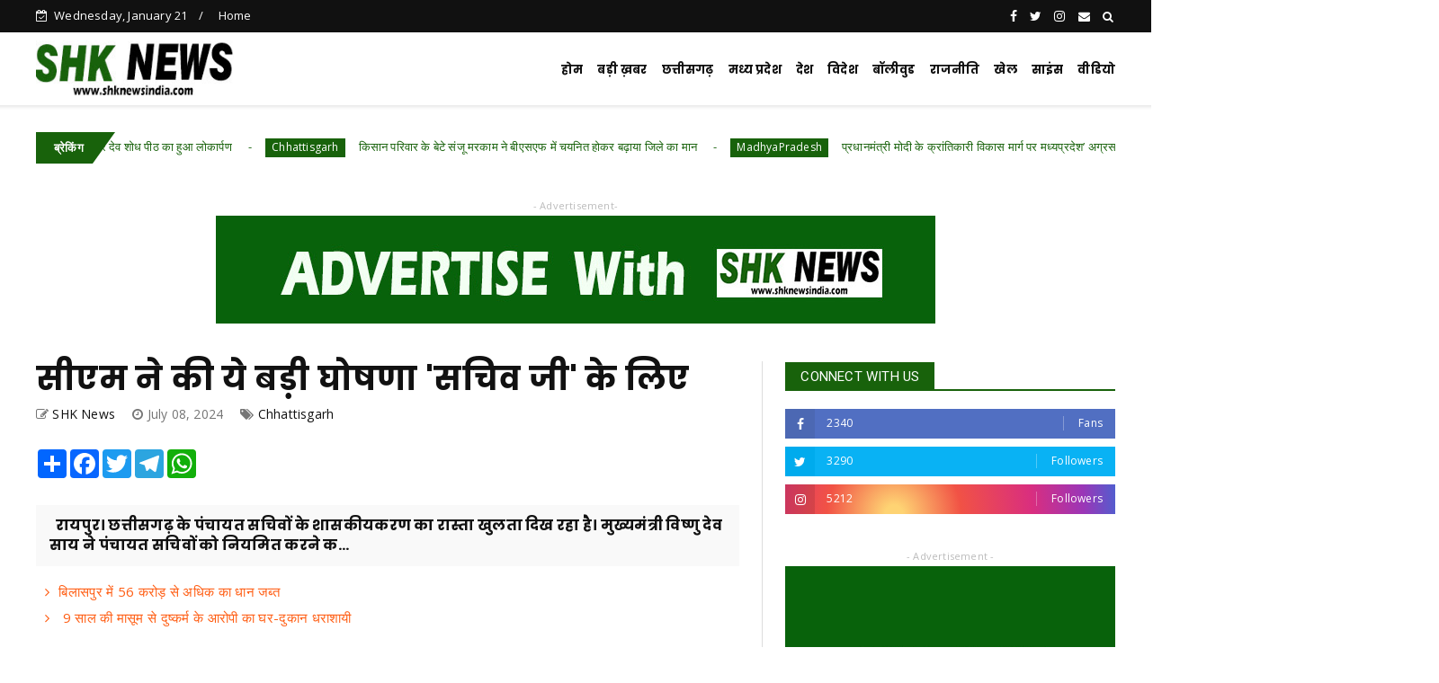

--- FILE ---
content_type: text/javascript; charset=UTF-8
request_url: https://www.shknewsindia.com/feeds/posts/default?alt=json-in-script&max-results=10&callback=jQuery2240024638380182834485_1769003645915&_=1769003645916
body_size: 14664
content:
// API callback
jQuery2240024638380182834485_1769003645915({"version":"1.0","encoding":"UTF-8","feed":{"xmlns":"http://www.w3.org/2005/Atom","xmlns$openSearch":"http://a9.com/-/spec/opensearchrss/1.0/","xmlns$blogger":"http://schemas.google.com/blogger/2008","xmlns$georss":"http://www.georss.org/georss","xmlns$gd":"http://schemas.google.com/g/2005","xmlns$thr":"http://purl.org/syndication/thread/1.0","id":{"$t":"tag:blogger.com,1999:blog-6384607433108202039"},"updated":{"$t":"2026-01-21T05:06:23.616-08:00"},"category":[{"term":"Chhattisgarh"},{"term":"National"},{"term":"Featured"},{"term":"Sports"},{"term":"MadhyaPradesh"},{"term":"International"},{"term":"Bollywood"},{"term":"Politics"},{"term":"Crime"},{"term":"World"},{"term":"business"},{"term":"entertainment"},{"term":"Bhupesh Baghel"},{"term":"M"},{"term":"MadhyaPrades"},{"term":"education"},{"term":"corona"},{"term":"police"},{"term":"story"},{"term":"Sport"},{"term":"uttarpradesh"},{"term":"weather"},{"term":"job"},{"term":"congress"},{"term":"health"},{"term":"National crime"},{"term":"karnataka"},{"term":"pm modi"},{"term":"social media"},{"term":"UP Election"},{"term":"exam"},{"term":"छत्तीसगढ़"},{"term":"Bijapur"},{"term":"Crim"},{"term":"Kawasi lakhma"},{"term":"bihar"},{"term":"china"},{"term":"karnatak"},{"term":"naxali"},{"term":"pakistan"},{"term":"Accident"},{"term":"Chhattisgar"},{"term":"Chhattisgarh युवक ने शिवनाथ नदी में छलांग लगाकर की आत्‍महत्‍या"},{"term":"Gramin Andolan"},{"term":"Narayanpur Camp"},{"term":"Nationa"},{"term":"Nayarayanpur"},{"term":"airtel"},{"term":"canada"},{"term":"cg givt"},{"term":"cg govt"},{"term":"dashmik"},{"term":"election"},{"term":"missing"},{"term":"pm"},{"term":"pmgsy"},{"term":"road"}],"title":{"type":"text","$t":"SHK News"},"subtitle":{"type":"html","$t":""},"link":[{"rel":"http://schemas.google.com/g/2005#feed","type":"application/atom+xml","href":"https:\/\/www.shknewsindia.com\/feeds\/posts\/default"},{"rel":"self","type":"application/atom+xml","href":"https:\/\/www.blogger.com\/feeds\/6384607433108202039\/posts\/default?alt=json-in-script\u0026max-results=10"},{"rel":"alternate","type":"text/html","href":"https:\/\/www.shknewsindia.com\/"},{"rel":"hub","href":"http://pubsubhubbub.appspot.com/"},{"rel":"next","type":"application/atom+xml","href":"https:\/\/www.blogger.com\/feeds\/6384607433108202039\/posts\/default?alt=json-in-script\u0026start-index=11\u0026max-results=10"}],"author":[{"name":{"$t":"Global Vision"},"uri":{"$t":"http:\/\/www.blogger.com\/profile\/02777613208477063078"},"email":{"$t":"noreply@blogger.com"},"gd$image":{"rel":"http://schemas.google.com/g/2005#thumbnail","width":"16","height":"16","src":"https:\/\/img1.blogblog.com\/img\/b16-rounded.gif"}}],"generator":{"version":"7.00","uri":"http://www.blogger.com","$t":"Blogger"},"openSearch$totalResults":{"$t":"17771"},"openSearch$startIndex":{"$t":"1"},"openSearch$itemsPerPage":{"$t":"10"},"entry":[{"id":{"$t":"tag:blogger.com,1999:blog-6384607433108202039.post-1066404020660234625"},"published":{"$t":"2026-01-21T05:06:00.000-08:00"},"updated":{"$t":"2026-01-21T05:06:23.135-08:00"},"category":[{"scheme":"http://www.blogger.com/atom/ns#","term":"Chhattisgarh"}],"title":{"type":"text","$t":"पंडित रविशंकर शुक्ल विश्वविद्यालय में स्थापित श्रीमंत शंकर देव शोध पीठ का हुआ लोकार्पण"},"content":{"type":"html","$t":"\u003Cp\u003E\u0026nbsp;\u0026nbsp;\u003C\/p\u003E\u003Cdiv class=\"separator\" style=\"clear: both; text-align: center;\"\u003E\u003Ca href=\"https:\/\/blogger.googleusercontent.com\/img\/b\/R29vZ2xl\/AVvXsEjL6p2W0NCgLCGF1enDJ3VoOlzxk37Og6gRY0yYFUWwnCPGjNXIqPPbop4cvCOUAFJFoDkKnawdYN7e4feLph9EIg1AiDVl-iZ7coqbrBKmf8rt6aY-wj8FCmOHT4NlzkzIdrLMtg9kCeu677iIACsjx7LoFzrTD0TwsAZh8Cn70o5t-GNIm0xt5aDKn1g\/s583\/24.jpg\" imageanchor=\"1\" style=\"margin-left: 1em; margin-right: 1em;\"\u003E\u003Cimg border=\"0\" data-original-height=\"583\" data-original-width=\"432\" src=\"https:\/\/blogger.googleusercontent.com\/img\/b\/R29vZ2xl\/AVvXsEjL6p2W0NCgLCGF1enDJ3VoOlzxk37Og6gRY0yYFUWwnCPGjNXIqPPbop4cvCOUAFJFoDkKnawdYN7e4feLph9EIg1AiDVl-iZ7coqbrBKmf8rt6aY-wj8FCmOHT4NlzkzIdrLMtg9kCeu677iIACsjx7LoFzrTD0TwsAZh8Cn70o5t-GNIm0xt5aDKn1g\/s16000\/24.jpg\" \/\u003E\u003C\/a\u003E\u003C\/div\u003E\u003Cp\u003E\u003C\/p\u003E\u003Cp style=\"text-align: justify;\"\u003E\u003Cstrong\u003Eश्रीमंत शंकर देव के विचार सामाजिक समरसता और सांस्कृतिक विविधता की नींव - श्री डेका\u003C\/strong\u003E\u003C\/p\u003E\n\n\u003Cp style=\"text-align: justify;\"\u003E\u003Cstrong\u003Eश्रीमंत शंकर देव के लेखनी से पूरा देश गौरवान्वित हुआ है - श्री साय\u003C\/strong\u003E\u003C\/p\u003E\u003Cdiv style=\"text-align: justify;\"\u003E\n\nरायपुर । राज्यपाल श्री रमेन डेका की पहल पर पंडित रविशंकर शुक्ल विश्वविद्यालय \nमें स्थापित महान संत, समाज सुधारक और सांस्कृतिक चेतना के प्रणेता श्रीमंत\n शंकरदेव के विचारों, दर्शन और साहित्य को समर्पित शोध संस्थान का भव्य \nलोकार्पण आज गरिमामय समारोह में सम्पन्न हुआ।\u0026nbsp;\n\n\u003C\/div\u003E\u003Cp style=\"text-align: justify;\"\u003Eइस अवसर पर कार्यक्रम की अध्यक्षता राज्यपाल श्री रमेन डेका ने की। \nमुख्यमंत्री श्री विष्णु देव साय, उच्च शिक्षा मंत्री श्री टंकराम वर्मा, \nडॉ. कृष्ण गोपाल जी सह-सरकार्यवाह, राष्ट्रीय स्वयं सेवक संघ सहित शिक्षा \nजगत के विद्वान, शोधार्थी, युवा वर्ग तथा गणमान्य नागरिक बड़ी संख्या में \nउपस्थित रहे। इसके साथ ही पंजाब विश्वविद्यालय, चंडीगढ़ तथा पं. रविशंकर \nशुक्ल विश्वविद्यालय रायपुर के मध्य एम.ओ.यू. पर भी हस्ताक्षर किया गया। \nएम.ओ.यू. के पश्चात दोनों ही विश्वविद्यालय के शोधार्थी एक-दूसरे \nविश्वविद्यालय में अंतरविषयक अनुसंधान कर सकेंगे।\u003C\/p\u003E\n\n\u003Cp style=\"text-align: justify;\"\u003Eइस अवसर पर अपने संबोधन में राज्यपाल ने कहा कि श्रीमंत शंकर देव के \nविचार आज भी समाज को जोड़ने, सामानता स्थापित करने और मानवीय मूल्यों को \nसुदृढ़ करने की प्रेरणा देते हैं।\u0026nbsp;\u003C\/p\u003E\n\n\u003Cp style=\"text-align: justify;\"\u003Eश्री डेका ने कहा कि इस शोध पीठ की स्थापना उत्तर पूर्वी भारत और मध्य \nभारत की सांस्कृतिक विरासत को अकादमी एवं शोध के स्तर पर जोड़ने की दिशा में\n एक महत्वपूर्ण पहल है। यह शोध पीठ भारत की महान संत परंपरा, भक्ति आंदोलन \nऔर सामाजिक सुधारों पर केंद्रित अध्ययन का सशक्त केंद्र बनेगी। उन्होंने \nकहा कि ऐसे अकादमिक प्रयास देश की सांस्कृतिक एकता को और मजबूत करते हैं।\u0026nbsp;\u003C\/p\u003E\n\n\u003Cp style=\"text-align: justify;\"\u003Eछत्तीसगढ़ शासन द्वारा इस शोध पीठ के संचालन हेतु वर्तमान वित्तीय वर्ष \nमें 2 करोड़ रूपये दिए गए हैं जिसके लिए उन्हांेने मुख्यमंत्री श्री विष्णु \nदेव साय को धन्यवाद दिया।\u0026nbsp;\u003C\/p\u003E\n\n\u003Cp style=\"text-align: justify;\"\u003Eराज्यपाल ने कहा कि श्रीमंत शंकर देव ने समाज सुधारक, शिक्षाविद, \nकलाकार, नाटककार, नाट्य निर्देशक, चित्रकार, साहित्यकार, गीतकार, संगीत और \nवैष्णव धर्म के प्रवर्तक व प्रचारक के रूप में ख्याति अर्जित की है। \nश्रीमंत शंकर देव को उत्तर पूर्व भारत के महान समाज सुधारक बताते हुए कहा \nकि उन्होंने जाति, वर्ग और धर्म से ऊपर उठ कर समरस समाज की कल्पना की। \nनामघर और सत्र परंपरा के माध्यम से उन्होंने समानता, करूणा और उदारता पर \nआधारित सामाजिक व्यवस्था को सुदृढ़ किया। श्रीमंत शंकर देव द्वारा रचित \nसाहित्य अंकिया नाट और बोरगीत आज भारतीय सांस्कृतिक विरासत की अमूल्य धरोहर\n हैं। उनके विचारों ने असमिया समाज को एक सूत्र में पिरोया और सामाजिक \nचेतना को नई दिशा दी।\u0026nbsp;\u003C\/p\u003E\n\n\u003Cp style=\"text-align: justify;\"\u003Eइस अवसर पर मुख्यमंत्री श्री विष्णु देव साय ने कहा कि पूज्य शंकरदेव जी\n का कार्यक्षेत्र भले ही असम था, लेकिन उनके द्वारा सामाजिक जागरण का जो \nकार्य किया गया, उसका प्रभाव संपूर्ण देश पर पड़ा। श्रीमंत शंकर देव जी \nद्वारा रचित साहित्य, नाटक, भजन में भारतीय संस्कृति का उद्घोष है।. हमारा \nदेश अपनी एकता और अखंडता के लिए जाना जाता है। इसके पीछे श्री शंकरदेव जी \nजैसे भारत माता के सपूत हैं, जिन्होंने अपना पूरा जीवन देश की संस्कृति को \nसमर्पित किया। वर्तमान और नई पीढ़ी को अपने पूर्वजों के योगदान को बताकर हम \nएक सक्षम और समृद्ध भारत बना सकते हैं। इससे लोगों में देशभक्ति की भावना \nका संचार होता है। श्री शंकर देव जी ने अपनी एक रचना में कहा कि भारत भूमि \nमें जन्म लेना सबसे सौभाग्य की बात है। उन्होंने 500 वर्ष पहले एक भारत का \nजो संदेश दिया, उसे आज हमारे यशस्वी प्रधानमंत्री श्री नरेंद्र मोदी जी ‘एक\n भारत-श्रेष्ठ भारत‘ का नारा देकर साकार कर रहे हैं।\u0026nbsp;\u003C\/p\u003E\n\n\u003Cp style=\"text-align: justify;\"\u003Eमुख्य वक्ता डॉ कृष्ण गोपाल जी ने कार्यक्रम को संबोधित करते हुए कहा \nअसम राज्य विविधताओं से भरा हुआ है। यहां विविध प्रकार की जनजाति भौगालिक, \nनदी, पहाड़, जंगल, घने वन उपस्थित है। जिस कारण यहां हजारों वर्षों से दूर \nदूर विविध जनजाति निवास करते है। इन जनजातियों को एक सूत्र में बांधने का \nमहत्वपूर्व कार्य श्रीमंत शंकर देव ने किया। उन्होंने श्री कृष्ण भक्ति के \nमाध्यम से किया लोगो को जोड़ा। वे भक्ति आंदोलन के प्रमुख व्यक्तिव है \nउन्होंने भक्ति के साहित्य का लेखन किया, नाट्य, गायन खड़े प्रशिक्षण दिया। \nगांव गांव में नाम घर की स्थापना किए। आज असम के हर गांव है जिसे नाम \nस्थापित है। भक्ति, संस्कृति एवं सामाजिक सद्भाव का घर कहलाता है। उन्होंने\n श्रीमंत शंकर देव के योगदान पर विस्तृत प्रकाश डाला।\u003C\/p\u003E\n\n\u003Cp style=\"text-align: justify;\"\u003Eउच्च शिक्षा मंत्री श्री टंक राम वर्मा ने कहा कि श्रीमंत शंकरदेव ने \nशिक्षा को केवल साक्षरता तक सीमित न रखकर उसे संस्कार और संस्कृति से जोड़ा।\n यह शोध संस्थान केवल भवन नहीं, बल्कि विचारों की कार्यशाला बनकर उभरेगा। \nयहाँ से निकलने वाले शोध पत्र राष्ट्रीय और अंतरराष्ट्रीय स्तर पर भारतीय \nज्ञान परंपरा को नई पहचान दिलाएंगे।\u0026nbsp;\u003C\/p\u003E\n\n\u003Cp style=\"text-align: justify;\"\u003Eकार्यक्रम के अंत में संस्थान की स्थापना से जुड़े सभी सहयोगियों और \nप्रबंधन समिति को बधाई देते हुए आशा व्यक्त की गई कि यह केंद्र भविष्य में \nज्ञान, नवाचार और सत्य की खोज का प्रमुख केंद्र बनेगा तथा वसुधैव \nकुटुम्बकम् के संदेश को विश्व पटल पर स्थापित करेगा।\u003C\/p\u003E\n\n\u003Cp style=\"text-align: justify;\"\u003Eगौरतलब है श्रीमंत शंकरदेव शोध पीठ की स्थापना का मुख्य उद्देश्य \nउत्तरपूर्वी भारत तथा मध्य भारत के भक्ति आन्दोलन से जुड़े महान संतों के \nयोगदान एवं व्यापक प्रभाव को भारतीय जनमानस के समक्ष लेकर आना साथ ही दोनों\n ही क्षेत्रों के जनजातीय सांस्कृतिक विरासत की मौखिक परंपरा को लेखबद्ध \nकरना है। शोधपीठ के द्वारा शोधवृत्ति भी शोधार्थियों को प्रदान किया जाएगा।\n शोधपीठ में भाषा, साहित्य, इतिहास, प्राचीन भारतीय इतिहास, क्षेत्रीय \nअध्ययन, समाजशास्त्र एवं समाजकार्य के विषय के शोधार्थी शोधकार्य कर सकते \nहैं।\u003C\/p\u003E"},"link":[{"rel":"replies","type":"application/atom+xml","href":"https:\/\/www.shknewsindia.com\/feeds\/1066404020660234625\/comments\/default","title":"Post Comments"},{"rel":"replies","type":"text/html","href":"https:\/\/www.shknewsindia.com\/2026\/01\/blog-post_695.html#comment-form","title":"0 Comments"},{"rel":"edit","type":"application/atom+xml","href":"https:\/\/www.blogger.com\/feeds\/6384607433108202039\/posts\/default\/1066404020660234625"},{"rel":"self","type":"application/atom+xml","href":"https:\/\/www.blogger.com\/feeds\/6384607433108202039\/posts\/default\/1066404020660234625"},{"rel":"alternate","type":"text/html","href":"https:\/\/www.shknewsindia.com\/2026\/01\/blog-post_695.html","title":"पंडित रविशंकर शुक्ल विश्वविद्यालय में स्थापित श्रीमंत शंकर देव शोध पीठ का हुआ लोकार्पण"}],"author":[{"name":{"$t":"SHK News"},"uri":{"$t":"http:\/\/www.blogger.com\/profile\/04559041858280586466"},"email":{"$t":"noreply@blogger.com"},"gd$image":{"rel":"http://schemas.google.com/g/2005#thumbnail","width":"16","height":"16","src":"https:\/\/img1.blogblog.com\/img\/b16-rounded.gif"}}],"media$thumbnail":{"xmlns$media":"http://search.yahoo.com/mrss/","url":"https:\/\/blogger.googleusercontent.com\/img\/b\/R29vZ2xl\/AVvXsEjL6p2W0NCgLCGF1enDJ3VoOlzxk37Og6gRY0yYFUWwnCPGjNXIqPPbop4cvCOUAFJFoDkKnawdYN7e4feLph9EIg1AiDVl-iZ7coqbrBKmf8rt6aY-wj8FCmOHT4NlzkzIdrLMtg9kCeu677iIACsjx7LoFzrTD0TwsAZh8Cn70o5t-GNIm0xt5aDKn1g\/s72-c\/24.jpg","height":"72","width":"72"},"thr$total":{"$t":"0"}},{"id":{"$t":"tag:blogger.com,1999:blog-6384607433108202039.post-1143719849858854222"},"published":{"$t":"2026-01-21T05:01:00.000-08:00"},"updated":{"$t":"2026-01-21T05:01:10.386-08:00"},"category":[{"scheme":"http://www.blogger.com/atom/ns#","term":"Chhattisgarh"}],"title":{"type":"text","$t":"किसान परिवार के बेटे संजू मरकाम ने बीएसएफ में चयनित होकर बढ़ाया जिले का मान"},"content":{"type":"html","$t":"\u003Cp\u003E\u0026nbsp;\u003Cspan style=\"text-align: justify;\"\u003E\u0026nbsp;\u003C\/span\u003E\u003C\/p\u003E\u003Cdiv class=\"separator\" style=\"clear: both; text-align: center;\"\u003E\u003Ca href=\"https:\/\/blogger.googleusercontent.com\/img\/b\/R29vZ2xl\/AVvXsEggG_rCUke0EYT0oNYBS3LyR7Qg_CTCUKDrL7CbVpOgJkxxIFiJ-ojy5nyKrhsE3CEfZhD0ND4rrETxZmg6oj2yCDKgLFGcbpevaC_tVQZaj9UAOoq3kxGcQy5bsSzoPiuHQl-SLzTAYM8Hdzu51In2QGKzPsI8Al47jWr7Blz2Fkj_Fg2wF8ZWJi98nrw\/s432\/23.jpg\" imageanchor=\"1\" style=\"margin-left: 1em; margin-right: 1em;\"\u003E\u003Cimg border=\"0\" data-original-height=\"288\" data-original-width=\"432\" src=\"https:\/\/blogger.googleusercontent.com\/img\/b\/R29vZ2xl\/AVvXsEggG_rCUke0EYT0oNYBS3LyR7Qg_CTCUKDrL7CbVpOgJkxxIFiJ-ojy5nyKrhsE3CEfZhD0ND4rrETxZmg6oj2yCDKgLFGcbpevaC_tVQZaj9UAOoq3kxGcQy5bsSzoPiuHQl-SLzTAYM8Hdzu51In2QGKzPsI8Al47jWr7Blz2Fkj_Fg2wF8ZWJi98nrw\/s16000\/23.jpg\" \/\u003E\u003C\/a\u003E\u003C\/div\u003E\u003Cp\u003E\u003C\/p\u003E\u003Cp style=\"text-align: justify;\"\u003Eरायपुर । कोण्डागांव जिले के ग्राम खड़का निवासी संजू मरकाम ने वर्ष 2024-25 में \nएसएससी जीडी परीक्षा के माध्यम से सीमा सुरक्षा बल (बीएसएफ) में चयनित होकर\n न केवल अपने परिवार, बल्कि पूरे जिले का नाम रोशन किया है। संजू की यह \nसफलता कठिन परिश्रम, मजबूत इच्छाशक्ति और जिला प्रशासन द्वारा संचालित \nनिःशुल्क लक्ष्य कोचिंग संस्थान के मार्गदर्शन का परिणाम है।\u003C\/p\u003E\n\n\u003Cp style=\"text-align: justify;\"\u003E\u0026nbsp; \u0026nbsp; संजू मरकाम किसान परिवार से आते हैं। उनके माता-पिता पढ़े-लिखे नहीं \nहैं, लेकिन उन्होंने अपने बेटे की शिक्षा में कभी कमी नहीं आने दी। संजू ने\n अर्थशास्त्र (इकोनॉमिक्स) में मास्टर डिग्री तक पढ़ाई की है। बचपन से ही वे\n खेती-किसानी में अपने पिता का हाथ बंटाते रहे, साथ ही मन में देशसेवा का \nसपना संजोए रहे। संजू बताते हैं कि उन्हें बचपन से ही वर्दी से विशेष लगाव \nरहा है। जब भी किसी वर्दीधारी को देखते थे, तो उनके जैसा बनने का सपना \nदेखते थे।\u003C\/p\u003E\n\n\u003Cp style=\"text-align: justify;\"\u003E\u0026nbsp; \u0026nbsp; संजू अपनी सफलता का श्रेय जिला प्रशासन द्वारा संचालित निःशुल्क \nलक्ष्य कोचिंग संस्था, अपने माता-पिता, भाई-बहनों और परिवार के सहयोग को \nदेते हैं। वे लक्ष्य कोचिंग संस्थान के पहले बैच के छात्र रहे हैं। प्रवेश \nपरीक्षा में उन्होंने 19वां स्थान प्राप्त किया था। कोचिंग ज्वाइन करने के \nबाद उन्होंने लगातार मेहनत, अनुशासन और समर्पण के साथ तैयारी की।\u003C\/p\u003E\n\n\u003Cp style=\"text-align: justify;\"\u003E\u0026nbsp; \u0026nbsp; संजू ने कहा कि यह निःशुल्क कोचिंग संस्था जिले के युवाओं के सपनों \nको साकार करने का सशक्त माध्यम है। पहले जिले के युवाओं को रायपुर या \nबिलासपुर जाकर महंगी कोचिंग ज्वाइन करनी पड़ती थी, लेकिन अब शासन द्वारा \nजिले में ही गुणवत्तापूर्ण निःशुल्क कोचिंग उपलब्ध कराई जा रही है, जो \nसराहनीय पहल है। यहां के शिक्षक प्रत्येक विषय को गहराई और सरलता से पढ़ाते \nहैं। उन्होंने बताया कि वे प्रतिदिन सुबह दौड़ के लिए जाते थे। उनकी दीदी और\n बड़े भैया ने उन्हें समय का महत्व समझाया और नियमित दौड़ व समय पर पढ़ाई के \nलिए प्रेरित किया। आज उनका सपना हकीकत में बदल चुका है और वे अपनी सफलता से\n बेहद खुश हैं।\u003C\/p\u003E"},"link":[{"rel":"replies","type":"application/atom+xml","href":"https:\/\/www.shknewsindia.com\/feeds\/1143719849858854222\/comments\/default","title":"Post Comments"},{"rel":"replies","type":"text/html","href":"https:\/\/www.shknewsindia.com\/2026\/01\/blog-post_501.html#comment-form","title":"0 Comments"},{"rel":"edit","type":"application/atom+xml","href":"https:\/\/www.blogger.com\/feeds\/6384607433108202039\/posts\/default\/1143719849858854222"},{"rel":"self","type":"application/atom+xml","href":"https:\/\/www.blogger.com\/feeds\/6384607433108202039\/posts\/default\/1143719849858854222"},{"rel":"alternate","type":"text/html","href":"https:\/\/www.shknewsindia.com\/2026\/01\/blog-post_501.html","title":"किसान परिवार के बेटे संजू मरकाम ने बीएसएफ में चयनित होकर बढ़ाया जिले का मान"}],"author":[{"name":{"$t":"SHK News"},"uri":{"$t":"http:\/\/www.blogger.com\/profile\/04559041858280586466"},"email":{"$t":"noreply@blogger.com"},"gd$image":{"rel":"http://schemas.google.com/g/2005#thumbnail","width":"16","height":"16","src":"https:\/\/img1.blogblog.com\/img\/b16-rounded.gif"}}],"media$thumbnail":{"xmlns$media":"http://search.yahoo.com/mrss/","url":"https:\/\/blogger.googleusercontent.com\/img\/b\/R29vZ2xl\/AVvXsEggG_rCUke0EYT0oNYBS3LyR7Qg_CTCUKDrL7CbVpOgJkxxIFiJ-ojy5nyKrhsE3CEfZhD0ND4rrETxZmg6oj2yCDKgLFGcbpevaC_tVQZaj9UAOoq3kxGcQy5bsSzoPiuHQl-SLzTAYM8Hdzu51In2QGKzPsI8Al47jWr7Blz2Fkj_Fg2wF8ZWJi98nrw\/s72-c\/23.jpg","height":"72","width":"72"},"thr$total":{"$t":"0"}},{"id":{"$t":"tag:blogger.com,1999:blog-6384607433108202039.post-8242535328354387212"},"published":{"$t":"2026-01-21T04:55:00.000-08:00"},"updated":{"$t":"2026-01-21T04:55:31.742-08:00"},"category":[{"scheme":"http://www.blogger.com/atom/ns#","term":"MadhyaPradesh"}],"title":{"type":"text","$t":"प्रधानमंत्री मोदी के क्रांतिकारी विकास मार्ग पर मध्यप्रदेश’ अग्रसर : मुख्यमंत्री डॉ. यादव"},"content":{"type":"html","$t":"\u003Cp\u003E\u0026nbsp;\u0026nbsp;\u003C\/p\u003E\u003Cdiv class=\"separator\" style=\"clear: both; text-align: center;\"\u003E\u003Ca href=\"https:\/\/blogger.googleusercontent.com\/img\/b\/R29vZ2xl\/AVvXsEj92cEM3gDxtj9MyeQwDaK9w4kt56mCne9j5L1LfPa4BDlmhrPUQVocx0vBk12w7dkQEPyKHhMiSUa9nXmp4ExROwGyju_Sgeibk-Tr4DNTT_xyoPwggKTtaeD6wj-oAq4M3VcqM5JzKr6CHl_3WvwtZNTems7pWU37osu2q2THFjdZLA2nzj03AtTs32o\/s432\/21.jpg\" imageanchor=\"1\" style=\"margin-left: 1em; margin-right: 1em;\"\u003E\u003Cimg border=\"0\" data-original-height=\"288\" data-original-width=\"432\" src=\"https:\/\/blogger.googleusercontent.com\/img\/b\/R29vZ2xl\/AVvXsEj92cEM3gDxtj9MyeQwDaK9w4kt56mCne9j5L1LfPa4BDlmhrPUQVocx0vBk12w7dkQEPyKHhMiSUa9nXmp4ExROwGyju_Sgeibk-Tr4DNTT_xyoPwggKTtaeD6wj-oAq4M3VcqM5JzKr6CHl_3WvwtZNTems7pWU37osu2q2THFjdZLA2nzj03AtTs32o\/s16000\/21.jpg\" \/\u003E\u003C\/a\u003E\u003C\/div\u003E\u003Cbr \/\u003E\u003Cstrong\u003Eपद्मश्री लेखक श्री आलोक मेहता ने मुख्यमंत्री डॉ. यादव को भेंट की ‘मोदी राज के 25 वर्ष’ पर केंद्रित पुस्तक\u003C\/strong\u003E\u003Cp\u003E\u003C\/p\u003E\u003Cp\u003Eभोपाल\n : मुख्यमंत्री डॉ. मोहन यादव ने कहा है कि मध्यप्रदेश सरकार प्रधानमंत्री \nश्री नरेन्द्र मोदी के विकास मॉडल को अपनाते हुए प्रदेश की आर्थिक प्रगति \nको नई गति देने के लिए निरंतर कार्य कर रही है। मुख्यमंत्री डॉ. यादव ने नई\n दिल्ली में वरिष्ठ संपादक एवं लेखक पद्मश्री श्री आलोक मेहता द्वारा रचित \nपुस्तक ‘रिवॉल्यूशनरी राज – नरेन्द्र मोदी: 25 इयर्स’ (कॉफी टेबल बुक) \nग्रहण करते हुए यह बात कही।\u003C\/p\u003E\u003Cp\u003Eमुख्यमंत्री डॉ. यादव ने कहा कि राज्य \nमें बड़े पैमाने पर देशी-विदेशी निवेश को आकर्षित कर औद्योगिक विकास, \nरोजगार सृजन, स्टार्ट-अप्स, शिक्षा, स्वास्थ्य तथा ग्रामीण विकास से जुड़ी \nयोजनाएँ प्रभावी रूप से क्रियान्वित की जा रही हैं।\u003C\/p\u003E\u003Cp\u003Eयह भेंट-वार्ता \nदिल्ली से दावोस (स्विट्ज़रलैंड) में आयोजित विश्व आर्थिक मंच की बैठक में \nभाग लेने से पूर्व हुई। मुख्यमंत्री डॉ. यादव ने कहा कि प्रधानमंत्री की नई\n शिक्षा नीति के प्रभावी क्रियान्वयन में मध्यप्रदेश अग्रणी भूमिका निभा \nरहा है। प्रदेश में पुस्तकों और पठन-संस्कृति को प्रोत्साहित करने के \nउद्देश्य से गीता भवन निर्माण योजना में पुस्तकालयों का प्रावधान भी किया \nगया है। मुख्यमंत्री डॉ. यादव ने कहा कि मध्यप्रदेश सरकार पत्रकारों, \nसाहित्यकारों एवं सांस्कृतिक कलाकारों को सामाजिक जागरूकता के लिए हर संभव \nसहयोग, सहायता एवं प्रोत्साहन देती रहेगी।\u003C\/p\u003E\u003Cp\u003Eमुख्यमंत्री डॉ. यादव ने \nकहा कि पुस्तक में उल्लिखित समाज कल्याण, महिला सशक्तिकरण, युवाओं में \nअनुशासन तथा आत्मनिर्भर विकसित भारत के प्रधानमंत्री के सपनों को साकार \nकरने के लिए वे पूर्णतः प्रतिबद्ध हैं। उन्होंने पुस्तक की विस्तृत भूमिका \nकेंद्रीय गृह मंत्री श्री अमित शाह द्वारा लिखे जाने को विशेष रूप से \nमहत्वपूर्ण बताया। मुख्यमंत्री डॉ. यादव ने कहा कि केंद्रीय मंत्री श्री \nशाह, प्रधानमंत्री के संकल्पों को क्रियान्वित करते हुए आतंकवाद और नक्सल \nसमस्या से प्रभावी ढंग से निपट रहे हैं, जिससे देश विकास के पथ पर निरंतर \nआगे बढ़ रहा है। ऐसे विचारों को जन-जन तक पहुँचाने में यह पुस्तक \nमहत्वपूर्ण भूमिका निभा सकती है और इसे शिक्षण संस्थानों व पुस्तकालयों तक \nपहुँचाया जाना चाहिए।उल्लेखनीय है कि पुस्तक का प्रकाशन शुभी पब्लिकेशंस \nद्वारा किया गया।\u003C\/p\u003E"},"link":[{"rel":"replies","type":"application/atom+xml","href":"https:\/\/www.shknewsindia.com\/feeds\/8242535328354387212\/comments\/default","title":"Post Comments"},{"rel":"replies","type":"text/html","href":"https:\/\/www.shknewsindia.com\/2026\/01\/blog-post_432.html#comment-form","title":"0 Comments"},{"rel":"edit","type":"application/atom+xml","href":"https:\/\/www.blogger.com\/feeds\/6384607433108202039\/posts\/default\/8242535328354387212"},{"rel":"self","type":"application/atom+xml","href":"https:\/\/www.blogger.com\/feeds\/6384607433108202039\/posts\/default\/8242535328354387212"},{"rel":"alternate","type":"text/html","href":"https:\/\/www.shknewsindia.com\/2026\/01\/blog-post_432.html","title":"प्रधानमंत्री मोदी के क्रांतिकारी विकास मार्ग पर मध्यप्रदेश’ अग्रसर : मुख्यमंत्री डॉ. यादव"}],"author":[{"name":{"$t":"SHK News"},"uri":{"$t":"http:\/\/www.blogger.com\/profile\/04559041858280586466"},"email":{"$t":"noreply@blogger.com"},"gd$image":{"rel":"http://schemas.google.com/g/2005#thumbnail","width":"16","height":"16","src":"https:\/\/img1.blogblog.com\/img\/b16-rounded.gif"}}],"media$thumbnail":{"xmlns$media":"http://search.yahoo.com/mrss/","url":"https:\/\/blogger.googleusercontent.com\/img\/b\/R29vZ2xl\/AVvXsEj92cEM3gDxtj9MyeQwDaK9w4kt56mCne9j5L1LfPa4BDlmhrPUQVocx0vBk12w7dkQEPyKHhMiSUa9nXmp4ExROwGyju_Sgeibk-Tr4DNTT_xyoPwggKTtaeD6wj-oAq4M3VcqM5JzKr6CHl_3WvwtZNTems7pWU37osu2q2THFjdZLA2nzj03AtTs32o\/s72-c\/21.jpg","height":"72","width":"72"},"thr$total":{"$t":"0"}},{"id":{"$t":"tag:blogger.com,1999:blog-6384607433108202039.post-526886139788166491"},"published":{"$t":"2026-01-21T04:44:00.000-08:00"},"updated":{"$t":"2026-01-21T04:44:29.209-08:00"},"category":[{"scheme":"http://www.blogger.com/atom/ns#","term":"Chhattisgarh"}],"title":{"type":"text","$t":"उप मुख्यमंत्री अरुण साव ने कैबिनेट की बैठक में लिए गए निर्णयों की जानकारी दी"},"content":{"type":"html","$t":"\u003Cp\u003E\u0026nbsp;\u0026nbsp;\u003C\/p\u003E\u003Cdiv class=\"separator\" style=\"clear: both; text-align: center;\"\u003E\u003Ca href=\"https:\/\/blogger.googleusercontent.com\/img\/b\/R29vZ2xl\/AVvXsEjrz33DIR_jxgAxMtoNpIU5n8o7Hk0CrD4iz1S56n9eDLMrRss-jBybScpytsKYPeW5m5M-M4kpX0rNiDck6Npsirx8o7CjE8Y2Q96tmXuTs0BY-5n3_f7LeV5gVS1EeO0jFPeVaYrXmNhE82GHUFT5D1ASbNVE6d_zXMk9l5bNH9EetDr2iDDfh0uLMUs\/s432\/20.jpg\" imageanchor=\"1\" style=\"margin-left: 1em; margin-right: 1em;\"\u003E\u003Cimg border=\"0\" data-original-height=\"305\" data-original-width=\"432\" src=\"https:\/\/blogger.googleusercontent.com\/img\/b\/R29vZ2xl\/AVvXsEjrz33DIR_jxgAxMtoNpIU5n8o7Hk0CrD4iz1S56n9eDLMrRss-jBybScpytsKYPeW5m5M-M4kpX0rNiDck6Npsirx8o7CjE8Y2Q96tmXuTs0BY-5n3_f7LeV5gVS1EeO0jFPeVaYrXmNhE82GHUFT5D1ASbNVE6d_zXMk9l5bNH9EetDr2iDDfh0uLMUs\/s16000\/20.jpg\" \/\u003E\u003C\/a\u003E\u003C\/div\u003E\u003Cp\u003E\u003C\/p\u003E\u003Cp\u003Eरायपुर । उप मुख्यमंत्री श्री अरुण साव ने आज मुख्यमंत्री श्री विष्णु देव साय के\n सिविल लाइन, रायपुर स्थित निवास कार्यालय में हुई राज्य कैबिनेट की बैठक \nके बाद पत्रकार-वार्ता को संबोधित किया। उन्होंने महंत घासीदास संग्रहालय \nऑडिटोरियम में आयोजित पत्रकार-वार्ता में कैबिनेट की बैठक में लिए गए \nनिर्णयों की जानकारी दी।\u003C\/p\u003E"},"link":[{"rel":"replies","type":"application/atom+xml","href":"https:\/\/www.shknewsindia.com\/feeds\/526886139788166491\/comments\/default","title":"Post Comments"},{"rel":"replies","type":"text/html","href":"https:\/\/www.shknewsindia.com\/2026\/01\/blog-post_749.html#comment-form","title":"0 Comments"},{"rel":"edit","type":"application/atom+xml","href":"https:\/\/www.blogger.com\/feeds\/6384607433108202039\/posts\/default\/526886139788166491"},{"rel":"self","type":"application/atom+xml","href":"https:\/\/www.blogger.com\/feeds\/6384607433108202039\/posts\/default\/526886139788166491"},{"rel":"alternate","type":"text/html","href":"https:\/\/www.shknewsindia.com\/2026\/01\/blog-post_749.html","title":"उप मुख्यमंत्री अरुण साव ने कैबिनेट की बैठक में लिए गए निर्णयों की जानकारी दी"}],"author":[{"name":{"$t":"SHK News"},"uri":{"$t":"http:\/\/www.blogger.com\/profile\/04559041858280586466"},"email":{"$t":"noreply@blogger.com"},"gd$image":{"rel":"http://schemas.google.com/g/2005#thumbnail","width":"16","height":"16","src":"https:\/\/img1.blogblog.com\/img\/b16-rounded.gif"}}],"media$thumbnail":{"xmlns$media":"http://search.yahoo.com/mrss/","url":"https:\/\/blogger.googleusercontent.com\/img\/b\/R29vZ2xl\/AVvXsEjrz33DIR_jxgAxMtoNpIU5n8o7Hk0CrD4iz1S56n9eDLMrRss-jBybScpytsKYPeW5m5M-M4kpX0rNiDck6Npsirx8o7CjE8Y2Q96tmXuTs0BY-5n3_f7LeV5gVS1EeO0jFPeVaYrXmNhE82GHUFT5D1ASbNVE6d_zXMk9l5bNH9EetDr2iDDfh0uLMUs\/s72-c\/20.jpg","height":"72","width":"72"},"thr$total":{"$t":"0"}},{"id":{"$t":"tag:blogger.com,1999:blog-6384607433108202039.post-7002353310036871472"},"published":{"$t":"2026-01-21T04:40:00.000-08:00"},"updated":{"$t":"2026-01-21T04:40:35.531-08:00"},"category":[{"scheme":"http://www.blogger.com/atom/ns#","term":"Chhattisgarh"}],"title":{"type":"text","$t":"समृद्धि की राह पर अग्रसर जिले के किसान"},"content":{"type":"html","$t":"\u003Cp\u003E\u0026nbsp;\u0026nbsp;\u003C\/p\u003E\u003Cdiv class=\"separator\" style=\"clear: both; text-align: center;\"\u003E\u003Ca href=\"https:\/\/blogger.googleusercontent.com\/img\/b\/R29vZ2xl\/AVvXsEhXpD-FkIa1KBxuwCAVCK_IptxEgfs6JU0DbJASaF5mjj7nW_UA79bFkSIjpzHJi7dUBvaSv08RhvCPtYLcPZVsgVDpiYb9odWIqUNzNAcvxg4eQLPThSzH9Neeqig_QpQnIOTN0GNkxvd8RIYzCk2dEYwCsdgndGpge9qkhLXcAVF73AYcAIORdGYwBqY\/s432\/19.jpg\" imageanchor=\"1\" style=\"margin-left: 1em; margin-right: 1em;\"\u003E\u003Cimg border=\"0\" data-original-height=\"244\" data-original-width=\"432\" src=\"https:\/\/blogger.googleusercontent.com\/img\/b\/R29vZ2xl\/AVvXsEhXpD-FkIa1KBxuwCAVCK_IptxEgfs6JU0DbJASaF5mjj7nW_UA79bFkSIjpzHJi7dUBvaSv08RhvCPtYLcPZVsgVDpiYb9odWIqUNzNAcvxg4eQLPThSzH9Neeqig_QpQnIOTN0GNkxvd8RIYzCk2dEYwCsdgndGpge9qkhLXcAVF73AYcAIORdGYwBqY\/s16000\/19.jpg\" \/\u003E\u003C\/a\u003E\u003C\/div\u003E\u003Cp\u003E\u003C\/p\u003E\u003Cp style=\"text-align: justify;\"\u003E\u003Cstrong\u003Eकिसान हितैषी योजनाओं से किसानों को मिल रहा लाभ\u003C\/strong\u003E\u003C\/p\u003E\n\n\u003Cp style=\"text-align: justify;\"\u003Eरायपुर ।\u0026nbsp; राज्य सरकार की\u0026nbsp; किसान हितैषी योजनाओं से किसान समृद्धि की राह पर \nअग्रसर हो रहे हैं l धान खरीदी की समुचित व्यवस्था एवं किसान हितैषी \nविभिन्न योजनाओं से किसानों के जीवन में सकरात्मक बदलाव आ रहे हैं।\u0026nbsp;\u0026nbsp;\u003C\/p\u003E\n\n\u003Cp style=\"text-align: justify;\"\u003E\u0026nbsp; \u0026nbsp; \u0026nbsp; \u0026nbsp;धान खरीदी की सुव्यवस्थित प्रक्रिया न केवल किसानों की मेहनत को \nसम्मान दिला रही है बल्कि ग्रामीण अर्थव्यवस्था को भी मजबूत कर रही है। \nजिसके लिए वे मुख्यमंत्री श्री विष्णु देव साय के आभारी हैं।\u0026nbsp;\u003C\/p\u003E\n\n\u003Cp style=\"text-align: justify;\"\u003E\u0026nbsp; \u0026nbsp; \u0026nbsp; राज्य सरकार द्वारा समर्थन मूल्य पर की जा रही धान खरीदी से किसान\n सशक्त हो रहे है। बेलगहना धान उपार्जन केन्द्र में आए किसानों ने बताया कि\n केन्द्र में सभी\u0026nbsp; सुविधाएं उपलब्ध है और वे आसानी से बिना किसी परेशानी \nके\u0026nbsp; धान बेच रहे हैं।\u0026nbsp; धान खरीदी के लिए धान उपार्जन केन्द्रों में प्रशासन\n द्वारा किसानों की सुविधा के लिए सभी इंतजाम किए गए हैं। इसके साथ ही धान \nके उठाव की व्यवस्था भी केन्द्रों में की गई है।\u0026nbsp;\u0026nbsp; \u0026nbsp; \u0026nbsp; \u0026nbsp;\u003C\/p\u003E\n\n\u003Cp style=\"text-align: justify;\"\u003E\u0026nbsp; \u0026nbsp; बेलगहना धान उपार्जन केन्द्र में धान बेचने आए किसान श्री लक्ष्मण \nसिंह ने बताया कि वे 29 क्विंटल 20 किलो धान लेकर केंद्र आए है। केंद्र में\n तौल प्रक्रियाओं सहित अन्य व्यवस्थाएं भी सुचारू रूप से चल रही है।किसानों\n को राशि का भुगतान भी त्वरित रूप से किया जा था है। सरकार ने किसानों के \nहित में कई कदम उठाए हैं जिसका लाभ उन्हें मिल रहा है। उन्होंने बताया कि \nसरकार के किसानों के हित में लिए गए कई निर्णयों से किसानों की आर्थिक \nस्थिति में सुधार हुआ है।\u0026nbsp; मुख्यमंत्री श्री विष्णु देव साय का आभार जताते \nहुए कहा कि छत्तीसगढ़ सरकार किसानों के हित में कई योजनाएं चला रही है \nजिससे किसानों को बड़ी राहत मिल रही है।\u003C\/p\u003E"},"link":[{"rel":"replies","type":"application/atom+xml","href":"https:\/\/www.shknewsindia.com\/feeds\/7002353310036871472\/comments\/default","title":"Post Comments"},{"rel":"replies","type":"text/html","href":"https:\/\/www.shknewsindia.com\/2026\/01\/blog-post_277.html#comment-form","title":"0 Comments"},{"rel":"edit","type":"application/atom+xml","href":"https:\/\/www.blogger.com\/feeds\/6384607433108202039\/posts\/default\/7002353310036871472"},{"rel":"self","type":"application/atom+xml","href":"https:\/\/www.blogger.com\/feeds\/6384607433108202039\/posts\/default\/7002353310036871472"},{"rel":"alternate","type":"text/html","href":"https:\/\/www.shknewsindia.com\/2026\/01\/blog-post_277.html","title":"समृद्धि की राह पर अग्रसर जिले के किसान"}],"author":[{"name":{"$t":"SHK News"},"uri":{"$t":"http:\/\/www.blogger.com\/profile\/04559041858280586466"},"email":{"$t":"noreply@blogger.com"},"gd$image":{"rel":"http://schemas.google.com/g/2005#thumbnail","width":"16","height":"16","src":"https:\/\/img1.blogblog.com\/img\/b16-rounded.gif"}}],"media$thumbnail":{"xmlns$media":"http://search.yahoo.com/mrss/","url":"https:\/\/blogger.googleusercontent.com\/img\/b\/R29vZ2xl\/AVvXsEhXpD-FkIa1KBxuwCAVCK_IptxEgfs6JU0DbJASaF5mjj7nW_UA79bFkSIjpzHJi7dUBvaSv08RhvCPtYLcPZVsgVDpiYb9odWIqUNzNAcvxg4eQLPThSzH9Neeqig_QpQnIOTN0GNkxvd8RIYzCk2dEYwCsdgndGpge9qkhLXcAVF73AYcAIORdGYwBqY\/s72-c\/19.jpg","height":"72","width":"72"},"thr$total":{"$t":"0"}},{"id":{"$t":"tag:blogger.com,1999:blog-6384607433108202039.post-2798843350802013100"},"published":{"$t":"2026-01-21T04:36:00.000-08:00"},"updated":{"$t":"2026-01-21T04:36:14.895-08:00"},"category":[{"scheme":"http://www.blogger.com/atom/ns#","term":"Chhattisgarh"}],"title":{"type":"text","$t":"बारनवापारा परियोजना मण्डल में अखिल भारतीय बाघ अनुमान हेतु प्रशिक्षण आयोजित"},"content":{"type":"html","$t":"\u003Cp\u003E\u0026nbsp;\u003Ca href=\"https:\/\/blogger.googleusercontent.com\/img\/b\/R29vZ2xl\/AVvXsEjURO7xlGfwI7dDJiJzHXDvquCcvrHJQCK2wTi_tjXiGmHaV4nC4fKMLf948T0hheftNqj-66EtYsXKXF4V662OUoDGX9yFQ-84OoPOIj2C1ripqhIDsIR3AZMuzIiIQW3XDOIrzY6lvyKKx10nxv4Q1CZ2JEbE7I3X0Nx2F_PbPEzY0qxCcMcJTxR6Djc\/s432\/18.jpg\" imageanchor=\"1\" style=\"margin-left: 1em; margin-right: 1em; text-align: center;\"\u003E\u003Cimg border=\"0\" data-original-height=\"193\" data-original-width=\"432\" src=\"https:\/\/blogger.googleusercontent.com\/img\/b\/R29vZ2xl\/AVvXsEjURO7xlGfwI7dDJiJzHXDvquCcvrHJQCK2wTi_tjXiGmHaV4nC4fKMLf948T0hheftNqj-66EtYsXKXF4V662OUoDGX9yFQ-84OoPOIj2C1ripqhIDsIR3AZMuzIiIQW3XDOIrzY6lvyKKx10nxv4Q1CZ2JEbE7I3X0Nx2F_PbPEzY0qxCcMcJTxR6Djc\/s16000\/18.jpg\" \/\u003E\u003C\/a\u003E\u003C\/p\u003E\u003Cdiv style=\"text-align: justify;\"\u003E\u003C\/div\u003E\u003Cp\u003Eरायपुर ।\u0026nbsp; बारनवापारा परियोजना मण्डल के अधिकारियों और कर्मचारियों को बारनवापारा \nवन्यजीव अभयारण्य में अखिल भारतीय बाघ अनुमान (ऑल इंडिया टाइगर एस्टीमेशन) \nके लिए विशेष प्रशिक्षण दिया गया। यह प्रशिक्षण भारत सरकार के राष्ट्रीय \nबाघ संरक्षण प्राधिकरण (NTCA) द्वारा संचालित बाघ अनुमान अभियान (2026 \nचक्र) का हिस्सा है। 14 जनवरी को बारनवापारा अभ्यारण में बाघ अनुमान (ऑल \nइंडिया टाइगर एस्टीमेशन) के लिए विशेष प्रशिक्षण कार्यक्रम का आयोजन किया \nगया l\u0026nbsp;\u003C\/p\u003E\u003Cp\u003Eउल्लेखनीय है कि नवीनतम वर्ष 2022 के आंकड़ों के अनुसार, देश में बाघों \nकी संख्या 3,682 दर्ज की गई है, जो विश्व की कुल बाघ आबादी का लगभग 70 से \n75 प्रतिशत है। वर्ष 2026 के छठे चक्र में देशभर के 58 टाइगर रिजर्व सहित \nविभिन्न वन क्षेत्रों में बाघों, उनके शिकार प्राणियों और आवास की स्थिति \nका वैज्ञानिक अध्ययन किया जा रहा है।\n\n\u003C\/p\u003E\u003Cp\u003E\u0026nbsp; \u0026nbsp; \u0026nbsp; \u0026nbsp; छत्तीसगढ़ राज्य वन विकास निगम इस राष्ट्रीय अभियान में सक्रिय \nभूमिका निभा रहा है। प्रशिक्षण प्राप्त करने के बाद फील्ड स्टाफ ने क्षेत्र\n में बाघ अनुमान कार्य तुरंत प्रारंभ कर दिया है।\u003C\/p\u003E\n\n\u003Cp\u003E\u0026nbsp; \u0026nbsp; \u0026nbsp; \u0026nbsp; \u0026nbsp; \u0026nbsp;प्रशिक्षण में शामिल मुख्य विषय बाघों की पहचान एवं पगमार्क \n(पंजों के निशान), मल, खरोंच एवं अन्य संकेतों का विश्लेषण, कैमरा ट्रैप \nतकनीक, फील्ड डाटा संग्रहण एवं आधुनिक निगरानी विधियाँ प्राप्त आंकड़ों का \nविश्लेषण कर बाघों की वास्तविक संख्या एवं उपस्थिति का आकलन करना है। इस \nप्रशिक्षण से बारनवापारा अभयारण्य में बाघ संरक्षण को मजबूती मिलेगी, अवैध \nशिकार पर नियंत्रण होगा और वन्यजीव प्रबंधन की गुणवत्ता में सुधार आएगा। \nफील्ड स्टाफ की क्षमता बढ़ने से बाघ अनुमान कार्य अधिक सटीक और प्रभावी रूप\n से पूरा किया जा सकेगा।\u003C\/p\u003E\n\n\u003Cp\u003E\u0026nbsp; \u0026nbsp; \u0026nbsp; \u0026nbsp; \u0026nbsp;गौरतलब है कि छत्तीसगढ़ राज्य वन विकास निगम अखिल भारतीय बाघ \nअनुमान अभियान में महत्वपूर्ण योगदान देकर बाघ संरक्षण तथा वैज्ञानिक \nवन्यजीव प्रबंधन को मजबूत कर रहा है।\u003C\/p\u003E\n\n\u003Cp\u003Eइस प्रशिक्षण कार्यक्रम में निगम के अधिकारियों एवं कर्मचारियों ने \nउत्साहपूर्वक भाग लिया। प्रतिभागियों ने प्रशिक्षण को अत्यंत उपयोगी बताते \nहुए सक्रिय सहभागिता की और विषय से जुड़े प्रश्न पूछकर व्यावहारिक ज्ञान \nप्राप्त किया।\u003C\/p\u003E"},"link":[{"rel":"replies","type":"application/atom+xml","href":"https:\/\/www.shknewsindia.com\/feeds\/2798843350802013100\/comments\/default","title":"Post Comments"},{"rel":"replies","type":"text/html","href":"https:\/\/www.shknewsindia.com\/2026\/01\/blog-post_326.html#comment-form","title":"0 Comments"},{"rel":"edit","type":"application/atom+xml","href":"https:\/\/www.blogger.com\/feeds\/6384607433108202039\/posts\/default\/2798843350802013100"},{"rel":"self","type":"application/atom+xml","href":"https:\/\/www.blogger.com\/feeds\/6384607433108202039\/posts\/default\/2798843350802013100"},{"rel":"alternate","type":"text/html","href":"https:\/\/www.shknewsindia.com\/2026\/01\/blog-post_326.html","title":"बारनवापारा परियोजना मण्डल में अखिल भारतीय बाघ अनुमान हेतु प्रशिक्षण आयोजित"}],"author":[{"name":{"$t":"SHK News"},"uri":{"$t":"http:\/\/www.blogger.com\/profile\/04559041858280586466"},"email":{"$t":"noreply@blogger.com"},"gd$image":{"rel":"http://schemas.google.com/g/2005#thumbnail","width":"16","height":"16","src":"https:\/\/img1.blogblog.com\/img\/b16-rounded.gif"}}],"media$thumbnail":{"xmlns$media":"http://search.yahoo.com/mrss/","url":"https:\/\/blogger.googleusercontent.com\/img\/b\/R29vZ2xl\/AVvXsEjURO7xlGfwI7dDJiJzHXDvquCcvrHJQCK2wTi_tjXiGmHaV4nC4fKMLf948T0hheftNqj-66EtYsXKXF4V662OUoDGX9yFQ-84OoPOIj2C1ripqhIDsIR3AZMuzIiIQW3XDOIrzY6lvyKKx10nxv4Q1CZ2JEbE7I3X0Nx2F_PbPEzY0qxCcMcJTxR6Djc\/s72-c\/18.jpg","height":"72","width":"72"},"thr$total":{"$t":"0"}},{"id":{"$t":"tag:blogger.com,1999:blog-6384607433108202039.post-417401496610418791"},"published":{"$t":"2026-01-21T04:23:00.000-08:00"},"updated":{"$t":"2026-01-21T04:23:22.486-08:00"},"category":[{"scheme":"http://www.blogger.com/atom/ns#","term":"Chhattisgarh"}],"title":{"type":"text","$t":"फुंडहर-देवपुरी सड़क मरम्मत पेच वर्क में घोटाले की खबर पूर्णतः भ्रामक और तथ्यहीन"},"content":{"type":"html","$t":"\u003Cp\u003E\u0026nbsp;\u003Cstrong style=\"text-align: justify;\"\u003E\u0026nbsp;\u003C\/strong\u003E\u003C\/p\u003E\u003Cdiv class=\"separator\" style=\"clear: both; text-align: center;\"\u003E\u003Cstrong\u003E\u003Ca href=\"https:\/\/blogger.googleusercontent.com\/img\/b\/R29vZ2xl\/AVvXsEiquYZZ1AUhjJfJ5spy15BLMuPauveZYSccZFviro8CMJT6QEqx9zl-vUZwzelLYlzOyUs5vGFEBoYAbnkcDL5Q2jON7ZlY1khquhJ9sFhGjVZ3h3YvgpTkcWI3wZbmot2vLDXoKJkgFVUZy3WQQrXKd_4l1RDk_HVrzAZH6gmpEo59ZuWoh2BIK_FXcj4\/s432\/17.jpg\" imageanchor=\"1\" style=\"margin-left: 1em; margin-right: 1em;\"\u003E\u003Cimg border=\"0\" data-original-height=\"259\" data-original-width=\"432\" src=\"https:\/\/blogger.googleusercontent.com\/img\/b\/R29vZ2xl\/AVvXsEiquYZZ1AUhjJfJ5spy15BLMuPauveZYSccZFviro8CMJT6QEqx9zl-vUZwzelLYlzOyUs5vGFEBoYAbnkcDL5Q2jON7ZlY1khquhJ9sFhGjVZ3h3YvgpTkcWI3wZbmot2vLDXoKJkgFVUZy3WQQrXKd_4l1RDk_HVrzAZH6gmpEo59ZuWoh2BIK_FXcj4\/s16000\/17.jpg\" \/\u003E\u003C\/a\u003E\u003C\/strong\u003E\u003C\/div\u003E\u003Cp\u003E\u003C\/p\u003E\u003Cp style=\"text-align: justify;\"\u003E\u003Cstrong\u003Eक्षतिग्रस्त हिस्से को जेसीबी से पूरी तरह निकालकर कराया जा रहा है डामरीकरण\u003C\/strong\u003E\u003C\/p\u003E\n\n\u003Cp style=\"text-align: justify;\"\u003E\u003Cstrong\u003Eवर्ष 2018 में हुए इस सड़क के डामरीकरण कार्य की परफार्मेंस गारंटी पांच साल पहले ही हो चुकी थी खत्म\u003C\/strong\u003E\u003C\/p\u003E\n\n\u003Cp style=\"text-align: justify;\"\u003Eरायपुर । लोक निर्माण संभाग क्रमांक-01 रायपुर के अंतर्गत फुंडहर से देवपुरी सड़क,\n जिसकी लंबाई 2 किलोमीटर है, इसके क्षतिग्रस्त हिस्से को जेसीबी से पूरी \nतरह हटाने के बाद पुरानी सड़क को रफ करके नया डामरीकरण कराया जा रहा है, \nताकि नये डामरीकरण के परत की पकड़ अच्छी हो और कार्य की गुणवत्ता बेहतर बनी \nरहे। इस सड़क मरम्मत पेच वर्क के कार्य में घोटाला और गड़बड़ी को लेकर कतिपय \nइलेक्ट्रॉनिक एवं प्रिंट मीडिया में प्रसारित खबर को कार्यपालन अभियंता लोक\n निर्माण में पूरी तरह भ्रामक और तथ्यहीन बताया है।\u003C\/p\u003E\n\n\u003Cp style=\"text-align: justify;\"\u003Eकार्यपालन अभियंता ने बताया कि विभाग द्वारा क्षतिग्रस्त सड़कों को \nचिन्हांकित कर उनके मरम्मत एवं पेच वर्क की कार्ययोजना तैयार की जाती है। \nइसी कार्ययोजना के अनुरूप उक्त सड़क की मरम्मत का कार्य कराया जा रहा है। \nउन्होंने बताया कि फुंडहर-देवपुरी मार्ग के दो किलोमीटर हिस्से के डामरीकरण\n का कार्य वर्ष 2018 में कराया गया था। इसके डामरीकरण कार्य की परफार्मेंस \nगारंटी की अवधि वर्ष 2021 तक थी। वर्ष 2018 में यह दो किलोमीटर लंबी और \nडिवाईडर के दोनों ओर 10.50 मीटर औसत चौड़ाई में डामरीकरण का कार्य एक करोड़ \n46 लाख रूपए की लागत से कराया गया था। उक्त सड़क के मरम्मत हेतु पेच वर्क के\n लिए दो करोड़ से अधिक की राशि खर्च किए जाने की बात पूरी तरह बेबुनियाद और \nभ्रामक है।\u003C\/p\u003E\n\n\u003Cp style=\"text-align: justify;\"\u003Eकार्यपालन अभियंता ने बताया कि वर्ष 2018 में निर्मित इस सड़क के कुछ \nहिस्से के स्कीड होने के कारण कहीं-कहीं यह सड़क क्षतिग्रस्त हो गई थी। \nविभाग की अनुमोदित कार्ययोजना के अनुसार इस सड़क के क्षतिग्रस्त हिस्से को \nजेसीबी से पूर्णतः निकालकर पुरानी सड़क के सरफेस को रफ करके डामरीकरण का \nकार्य पूरी गुणवत्ता के साथ कराया जा रहा है।\u003C\/p\u003E"},"link":[{"rel":"replies","type":"application/atom+xml","href":"https:\/\/www.shknewsindia.com\/feeds\/417401496610418791\/comments\/default","title":"Post Comments"},{"rel":"replies","type":"text/html","href":"https:\/\/www.shknewsindia.com\/2026\/01\/blog-post_399.html#comment-form","title":"0 Comments"},{"rel":"edit","type":"application/atom+xml","href":"https:\/\/www.blogger.com\/feeds\/6384607433108202039\/posts\/default\/417401496610418791"},{"rel":"self","type":"application/atom+xml","href":"https:\/\/www.blogger.com\/feeds\/6384607433108202039\/posts\/default\/417401496610418791"},{"rel":"alternate","type":"text/html","href":"https:\/\/www.shknewsindia.com\/2026\/01\/blog-post_399.html","title":"फुंडहर-देवपुरी सड़क मरम्मत पेच वर्क में घोटाले की खबर पूर्णतः भ्रामक और तथ्यहीन"}],"author":[{"name":{"$t":"SHK News"},"uri":{"$t":"http:\/\/www.blogger.com\/profile\/04559041858280586466"},"email":{"$t":"noreply@blogger.com"},"gd$image":{"rel":"http://schemas.google.com/g/2005#thumbnail","width":"16","height":"16","src":"https:\/\/img1.blogblog.com\/img\/b16-rounded.gif"}}],"media$thumbnail":{"xmlns$media":"http://search.yahoo.com/mrss/","url":"https:\/\/blogger.googleusercontent.com\/img\/b\/R29vZ2xl\/AVvXsEiquYZZ1AUhjJfJ5spy15BLMuPauveZYSccZFviro8CMJT6QEqx9zl-vUZwzelLYlzOyUs5vGFEBoYAbnkcDL5Q2jON7ZlY1khquhJ9sFhGjVZ3h3YvgpTkcWI3wZbmot2vLDXoKJkgFVUZy3WQQrXKd_4l1RDk_HVrzAZH6gmpEo59ZuWoh2BIK_FXcj4\/s72-c\/17.jpg","height":"72","width":"72"},"thr$total":{"$t":"0"}},{"id":{"$t":"tag:blogger.com,1999:blog-6384607433108202039.post-1454516184381787681"},"published":{"$t":"2026-01-21T04:10:00.000-08:00"},"updated":{"$t":"2026-01-21T04:10:44.663-08:00"},"category":[{"scheme":"http://www.blogger.com/atom/ns#","term":"Chhattisgarh"}],"title":{"type":"text","$t":"गृहमंत्री विजय शर्मा ने एडिशनल SP को किया सस्पेंड, मामले की होगी जांच…"},"content":{"type":"html","$t":"\u003Cp\u003E\u0026nbsp;\u003Cspan style=\"text-align: justify;\"\u003E\u0026nbsp;\u003C\/span\u003E\u003C\/p\u003E\u003Cdiv class=\"separator\" style=\"clear: both; text-align: center;\"\u003E\u003Ca href=\"https:\/\/blogger.googleusercontent.com\/img\/b\/R29vZ2xl\/AVvXsEiCR0kPHjo5v8pFVYY-ScbSWOA51XALPR4-retQMxshBOpf8qOJjjyGqSlrQlNAfkVKoSpOjkqvOcqCMuuOuP5f_BKNDu3uZZJNygxHT1PHpfRv3_rHnMeqDkGypVjzG_hh-Q5rA8QbnlUdlV4mUmK7K3aLyVp1glY98HMngwkwFTBYrZ3ecsSCiPn5NUU\/s432\/16.jpg\" imageanchor=\"1\" style=\"margin-left: 1em; margin-right: 1em;\"\u003E\u003Cimg border=\"0\" data-original-height=\"243\" data-original-width=\"432\" src=\"https:\/\/blogger.googleusercontent.com\/img\/b\/R29vZ2xl\/AVvXsEiCR0kPHjo5v8pFVYY-ScbSWOA51XALPR4-retQMxshBOpf8qOJjjyGqSlrQlNAfkVKoSpOjkqvOcqCMuuOuP5f_BKNDu3uZZJNygxHT1PHpfRv3_rHnMeqDkGypVjzG_hh-Q5rA8QbnlUdlV4mUmK7K3aLyVp1glY98HMngwkwFTBYrZ3ecsSCiPn5NUU\/s16000\/16.jpg\" \/\u003E\u003C\/a\u003E\u003C\/div\u003E\u003Cp\u003E\u003C\/p\u003E\u003Cp style=\"text-align: justify;\"\u003Eरायपुर।\n गृह मंत्री विजय शर्मा ने बिलासपुर में स्पा संचालक से वसूली मामले में \nएडिशनल SP राजेंद्र जायसवाल को सस्पेंड कर दिया है. इस मामले में मीडिया से\n बातचीत के दौरान उन्होंने कहा ऐसे अधिकारियों को तुरंत सस्पेंड करके जांच \nकी जाए.\u0026nbsp;\u003C\/p\u003E\n\u003Cp style=\"text-align: justify;\"\u003Eबता दें, बिलासपुर के सिविल लाइन थाना \nक्षेत्र स्थित स्पा एंड वेलनेस सेंटर के संचालक ने पूर्व एडिशनल एसपी \nराजेंद्र जायसवाल पर डराने-धमकाने और पैसों की मांग करने का गंभीर आरोप \nलगाया है. इस मामले में स्पा संचालक ने पुलिस महानिरीक्षक (IG) संजीव \nशुक्ला से पूर्व एडिशनल एसपी के स्टिंग वीडियो और व्हाट्सऐप कॉल रिकॉर्डिंग\n साझा करते हुए लिखित शिकायत की है. जिसके बाद मामले की गंभीरता को देखते \nहुए पुलिस महानिरीक्षक (आईजी) ने तत्काल जांच के आदेश देते हुए वरिष्ठ \nपुलिस अधीक्षक (एसएसपी) बिलासपुर को जांच अधिकारी नियुक्त किया है.\u003C\/p\u003E\n\u003Cp style=\"text-align: justify;\"\u003Eशिकायतकर्ता का दावा है कि उसने पूर्व ASP\n का स्टिंग किया, जिसमें कथित रूप से पैसों की मांग और धमकी से जुड़ी \nबातचीत रिकॉर्ड हुई है। उसके अनुसार, लगातार दबाव के कारण वह मानसिक रूप से\n परेशान हो गया था, जिसके बाद उसने उच्च अधिकारियों से शिकायत करने का \nनिर्णय लिया है।\u003C\/p\u003E\n\u003Cp style=\"text-align: justify;\"\u003Eवहीं आज इस मामले की जानकारी मिलने पर \nउपमुख्यमंत्री एवं गृहमंंत्री विजय शर्मा ने पूर्व एडिशनल एसपी राजेंद्र \nजायसवाल को निलंबित कर दिया है.\u003C\/p\u003E"},"link":[{"rel":"replies","type":"application/atom+xml","href":"https:\/\/www.shknewsindia.com\/feeds\/1454516184381787681\/comments\/default","title":"Post Comments"},{"rel":"replies","type":"text/html","href":"https:\/\/www.shknewsindia.com\/2026\/01\/sp.html#comment-form","title":"0 Comments"},{"rel":"edit","type":"application/atom+xml","href":"https:\/\/www.blogger.com\/feeds\/6384607433108202039\/posts\/default\/1454516184381787681"},{"rel":"self","type":"application/atom+xml","href":"https:\/\/www.blogger.com\/feeds\/6384607433108202039\/posts\/default\/1454516184381787681"},{"rel":"alternate","type":"text/html","href":"https:\/\/www.shknewsindia.com\/2026\/01\/sp.html","title":"गृहमंत्री विजय शर्मा ने एडिशनल SP को किया सस्पेंड, मामले की होगी जांच…"}],"author":[{"name":{"$t":"SHK News"},"uri":{"$t":"http:\/\/www.blogger.com\/profile\/04559041858280586466"},"email":{"$t":"noreply@blogger.com"},"gd$image":{"rel":"http://schemas.google.com/g/2005#thumbnail","width":"16","height":"16","src":"https:\/\/img1.blogblog.com\/img\/b16-rounded.gif"}}],"media$thumbnail":{"xmlns$media":"http://search.yahoo.com/mrss/","url":"https:\/\/blogger.googleusercontent.com\/img\/b\/R29vZ2xl\/AVvXsEiCR0kPHjo5v8pFVYY-ScbSWOA51XALPR4-retQMxshBOpf8qOJjjyGqSlrQlNAfkVKoSpOjkqvOcqCMuuOuP5f_BKNDu3uZZJNygxHT1PHpfRv3_rHnMeqDkGypVjzG_hh-Q5rA8QbnlUdlV4mUmK7K3aLyVp1glY98HMngwkwFTBYrZ3ecsSCiPn5NUU\/s72-c\/16.jpg","height":"72","width":"72"},"thr$total":{"$t":"0"}},{"id":{"$t":"tag:blogger.com,1999:blog-6384607433108202039.post-9003785698576016878"},"published":{"$t":"2026-01-21T03:58:00.000-08:00"},"updated":{"$t":"2026-01-21T03:58:32.028-08:00"},"category":[{"scheme":"http://www.blogger.com/atom/ns#","term":"Chhattisgarh"}],"title":{"type":"text","$t":"स्टंटबाजी के दौरान बाइक से उछलकर सड़क पर गिरे दो छात्र, हालत गंभीर"},"content":{"type":"html","$t":"\u003Cp\u003E\u0026nbsp;\u0026nbsp;\u003C\/p\u003E\u003Cdiv class=\"separator\" style=\"clear: both; text-align: center;\"\u003E\u003Ca href=\"https:\/\/blogger.googleusercontent.com\/img\/b\/R29vZ2xl\/AVvXsEjd5wu8pSf0l6GMDZD_nlVUd1awOnIWsaz4v_Yg1LuAKVvUkS3QPj3bHPnvxF1-Uhq1tu0oh9RAe3kEJLFhSmpW-I1p4YAbraKAKcIEfEXpfKwal9pPNWRL4JiwCK3wY89a5nHgnNJ4C2n90KYsohnaIK-yeV92QzpLNd0jeKOagZcyzPAxdSfU6m89pcQ\/s432\/14.jpg\" imageanchor=\"1\" style=\"margin-left: 1em; margin-right: 1em;\"\u003E\u003Cimg border=\"0\" data-original-height=\"243\" data-original-width=\"432\" src=\"https:\/\/blogger.googleusercontent.com\/img\/b\/R29vZ2xl\/AVvXsEjd5wu8pSf0l6GMDZD_nlVUd1awOnIWsaz4v_Yg1LuAKVvUkS3QPj3bHPnvxF1-Uhq1tu0oh9RAe3kEJLFhSmpW-I1p4YAbraKAKcIEfEXpfKwal9pPNWRL4JiwCK3wY89a5nHgnNJ4C2n90KYsohnaIK-yeV92QzpLNd0jeKOagZcyzPAxdSfU6m89pcQ\/s16000\/14.jpg\" \/\u003E\u003C\/a\u003E\u003C\/div\u003E\u003Cp\u003E\u003C\/p\u003E\u003Cp\u003Eबलरामपुर।\n जिले में स्कूल जाते समय छात्रों के साथ बड़ा हादसा हो गया। स्टंटबाजी \nकरने के दौरान बाइक हादसे की शिकार हो गई, जिसमें सवार दो स्कूली छात्र \nगंभीर रूप से घायल हो गए। जानकारी के अनुसार मोटरसाइकिल पर तीन छात्र सवार \nथे, जो स्कूल जा रहे थे। रास्ते में तेज गति और स्टंटबाजी के दौरान बाइक \nअसंतुलित होकर दुर्घटनाग्रस्त हो गई। हादसे में दो छात्र उछलकर सड़क पर गिर\n गए, जिससे उन्हें गंभीर चोटें आई है। यह घटना रघुनाथनगर थाना क्षेत्र की \nहै।\u003Cbr \/\u003E\u003Cbr \/\u003Eबताया जा रहा है कि घायल दोनों छात्र रघुनाथनगर थाना क्षेत्र के\n गैना स्कूल के हैं। प्रत्यक्षदर्शियों के अनुसार हाई स्पीड और स्टंटबाजी \nही इस हादसे की मुख्य वजह है। घटना की सूचना मिलते ही जनप्रतिनिधि एवं एबीओ\n विनोद पंत मौके पर पहुंचे और घायल छात्रों को तत्काल प्राथमिक स्वास्थ्य \nकेंद्र रघुनाथनगर भिजवाया, जहां इलाज जारी है। \u003Cbr \/\u003E\u003Cbr \/\u003E\u003Cbr \/\u003E\u003C\/p\u003E"},"link":[{"rel":"replies","type":"application/atom+xml","href":"https:\/\/www.shknewsindia.com\/feeds\/9003785698576016878\/comments\/default","title":"Post Comments"},{"rel":"replies","type":"text/html","href":"https:\/\/www.shknewsindia.com\/2026\/01\/blog-post_799.html#comment-form","title":"0 Comments"},{"rel":"edit","type":"application/atom+xml","href":"https:\/\/www.blogger.com\/feeds\/6384607433108202039\/posts\/default\/9003785698576016878"},{"rel":"self","type":"application/atom+xml","href":"https:\/\/www.blogger.com\/feeds\/6384607433108202039\/posts\/default\/9003785698576016878"},{"rel":"alternate","type":"text/html","href":"https:\/\/www.shknewsindia.com\/2026\/01\/blog-post_799.html","title":"स्टंटबाजी के दौरान बाइक से उछलकर सड़क पर गिरे दो छात्र, हालत गंभीर"}],"author":[{"name":{"$t":"SHK News"},"uri":{"$t":"http:\/\/www.blogger.com\/profile\/04559041858280586466"},"email":{"$t":"noreply@blogger.com"},"gd$image":{"rel":"http://schemas.google.com/g/2005#thumbnail","width":"16","height":"16","src":"https:\/\/img1.blogblog.com\/img\/b16-rounded.gif"}}],"media$thumbnail":{"xmlns$media":"http://search.yahoo.com/mrss/","url":"https:\/\/blogger.googleusercontent.com\/img\/b\/R29vZ2xl\/AVvXsEjd5wu8pSf0l6GMDZD_nlVUd1awOnIWsaz4v_Yg1LuAKVvUkS3QPj3bHPnvxF1-Uhq1tu0oh9RAe3kEJLFhSmpW-I1p4YAbraKAKcIEfEXpfKwal9pPNWRL4JiwCK3wY89a5nHgnNJ4C2n90KYsohnaIK-yeV92QzpLNd0jeKOagZcyzPAxdSfU6m89pcQ\/s72-c\/14.jpg","height":"72","width":"72"},"thr$total":{"$t":"0"}},{"id":{"$t":"tag:blogger.com,1999:blog-6384607433108202039.post-2575570872008923256"},"published":{"$t":"2026-01-21T03:52:00.000-08:00"},"updated":{"$t":"2026-01-21T03:52:09.283-08:00"},"category":[{"scheme":"http://www.blogger.com/atom/ns#","term":"Chhattisgarh"}],"title":{"type":"text","$t":"छत्तीसगढ़ में 3 IAS अफसरों का फेरबदल"},"content":{"type":"html","$t":"\u003Cp\u003E\u0026nbsp;\u0026nbsp;\u003C\/p\u003E\u003Cdiv class=\"separator\" style=\"clear: both; text-align: center;\"\u003E\u003Ca href=\"https:\/\/blogger.googleusercontent.com\/img\/b\/R29vZ2xl\/AVvXsEgx3nfqR4Gw8dp3A3viv07EaT9_PDzRYKRBbD9sa9dYEm6vWeCFC8I8dMbATeCYZJMJKniIvYI7ngk4HDJ8DT_mDH3Uh7WwYxm7W_JjTnQ4KJzqXZFNTUV0UEhrqNPjZ5Ab2gUWoTL999di9OAC7P5FJPnymROJEemrFgYkpq5-s3FqvdQ6W5ACfaYxV0E\/s432\/13.jpg\" imageanchor=\"1\" style=\"margin-left: 1em; margin-right: 1em;\"\u003E\u003Cimg border=\"0\" data-original-height=\"324\" data-original-width=\"432\" src=\"https:\/\/blogger.googleusercontent.com\/img\/b\/R29vZ2xl\/AVvXsEgx3nfqR4Gw8dp3A3viv07EaT9_PDzRYKRBbD9sa9dYEm6vWeCFC8I8dMbATeCYZJMJKniIvYI7ngk4HDJ8DT_mDH3Uh7WwYxm7W_JjTnQ4KJzqXZFNTUV0UEhrqNPjZ5Ab2gUWoTL999di9OAC7P5FJPnymROJEemrFgYkpq5-s3FqvdQ6W5ACfaYxV0E\/s16000\/13.jpg\" \/\u003E\u003C\/a\u003E\u003C\/div\u003E\u003Cp\u003E\u003C\/p\u003E\u003Cp\u003Eरायपुर।\n छत्तीसगढ़ सरकार ने प्रशासनिक स्तर पर बड़ा फेरबदल करते हुए 3 आईएएस \nअधिकारियों का तबादला किया है। 2017 बैच के आईएएस अधिकारी आकाश छिकारा को \nबस्तर जिले का नया कलेक्टर बनाया गया है।\u003Cbr \/\u003E\u003Cbr \/\u003E2009 बैच की आईएएस अधिकारी\n किरण कौशल को समग्र शिक्षा के आयुक्त के पद पर पदस्थ किया गया है। इसके \nसाथ ही उन्हें प्रबंध संचालक, छत्तीसगढ़ पाठ्य पुस्तक निगम का अतिरिक्त \nप्रभार भी सौंपा गया है।\u003Cbr \/\u003E\u003Cbr \/\u003E2009 बैच के आईएएस अधिकारी अवनीश कुमार शरण\n को रायपुर विकास प्राधिकरण (RDA) के मुख्य कार्यपालन अधिकारी (CEO) का \nअतिरिक्त दायित्व दिया गया है। सामान्य प्रशासन विभाग ने आदेश जारी किया \nहै।\u003Cbr \/\u003E\u003C\/p\u003E"},"link":[{"rel":"replies","type":"application/atom+xml","href":"https:\/\/www.shknewsindia.com\/feeds\/2575570872008923256\/comments\/default","title":"Post Comments"},{"rel":"replies","type":"text/html","href":"https:\/\/www.shknewsindia.com\/2026\/01\/3-ias.html#comment-form","title":"0 Comments"},{"rel":"edit","type":"application/atom+xml","href":"https:\/\/www.blogger.com\/feeds\/6384607433108202039\/posts\/default\/2575570872008923256"},{"rel":"self","type":"application/atom+xml","href":"https:\/\/www.blogger.com\/feeds\/6384607433108202039\/posts\/default\/2575570872008923256"},{"rel":"alternate","type":"text/html","href":"https:\/\/www.shknewsindia.com\/2026\/01\/3-ias.html","title":"छत्तीसगढ़ में 3 IAS अफसरों का फेरबदल"}],"author":[{"name":{"$t":"SHK News"},"uri":{"$t":"http:\/\/www.blogger.com\/profile\/04559041858280586466"},"email":{"$t":"noreply@blogger.com"},"gd$image":{"rel":"http://schemas.google.com/g/2005#thumbnail","width":"16","height":"16","src":"https:\/\/img1.blogblog.com\/img\/b16-rounded.gif"}}],"media$thumbnail":{"xmlns$media":"http://search.yahoo.com/mrss/","url":"https:\/\/blogger.googleusercontent.com\/img\/b\/R29vZ2xl\/AVvXsEgx3nfqR4Gw8dp3A3viv07EaT9_PDzRYKRBbD9sa9dYEm6vWeCFC8I8dMbATeCYZJMJKniIvYI7ngk4HDJ8DT_mDH3Uh7WwYxm7W_JjTnQ4KJzqXZFNTUV0UEhrqNPjZ5Ab2gUWoTL999di9OAC7P5FJPnymROJEemrFgYkpq5-s3FqvdQ6W5ACfaYxV0E\/s72-c\/13.jpg","height":"72","width":"72"},"thr$total":{"$t":"0"}}]}});

--- FILE ---
content_type: text/javascript; charset=UTF-8
request_url: https://www.shknewsindia.com/feeds/posts/default?alt=json-in-script&callback=jQuery2240024638380182834485_1769003645909&_=1769003645910
body_size: 34162
content:
// API callback
jQuery2240024638380182834485_1769003645909({"version":"1.0","encoding":"UTF-8","feed":{"xmlns":"http://www.w3.org/2005/Atom","xmlns$openSearch":"http://a9.com/-/spec/opensearchrss/1.0/","xmlns$blogger":"http://schemas.google.com/blogger/2008","xmlns$georss":"http://www.georss.org/georss","xmlns$gd":"http://schemas.google.com/g/2005","xmlns$thr":"http://purl.org/syndication/thread/1.0","id":{"$t":"tag:blogger.com,1999:blog-6384607433108202039"},"updated":{"$t":"2026-01-21T05:06:23.616-08:00"},"category":[{"term":"Chhattisgarh"},{"term":"National"},{"term":"Featured"},{"term":"Sports"},{"term":"MadhyaPradesh"},{"term":"International"},{"term":"Bollywood"},{"term":"Politics"},{"term":"Crime"},{"term":"World"},{"term":"business"},{"term":"entertainment"},{"term":"Bhupesh Baghel"},{"term":"M"},{"term":"MadhyaPrades"},{"term":"education"},{"term":"corona"},{"term":"police"},{"term":"story"},{"term":"Sport"},{"term":"uttarpradesh"},{"term":"weather"},{"term":"job"},{"term":"congress"},{"term":"health"},{"term":"National crime"},{"term":"karnataka"},{"term":"pm modi"},{"term":"social media"},{"term":"UP Election"},{"term":"exam"},{"term":"छत्तीसगढ़"},{"term":"Bijapur"},{"term":"Crim"},{"term":"Kawasi lakhma"},{"term":"bihar"},{"term":"china"},{"term":"karnatak"},{"term":"naxali"},{"term":"pakistan"},{"term":"Accident"},{"term":"Chhattisgar"},{"term":"Chhattisgarh युवक ने शिवनाथ नदी में छलांग लगाकर की आत्‍महत्‍या"},{"term":"Gramin Andolan"},{"term":"Narayanpur Camp"},{"term":"Nationa"},{"term":"Nayarayanpur"},{"term":"airtel"},{"term":"canada"},{"term":"cg givt"},{"term":"cg govt"},{"term":"dashmik"},{"term":"election"},{"term":"missing"},{"term":"pm"},{"term":"pmgsy"},{"term":"road"}],"title":{"type":"text","$t":"SHK News"},"subtitle":{"type":"html","$t":""},"link":[{"rel":"http://schemas.google.com/g/2005#feed","type":"application/atom+xml","href":"https:\/\/www.shknewsindia.com\/feeds\/posts\/default"},{"rel":"self","type":"application/atom+xml","href":"https:\/\/www.blogger.com\/feeds\/6384607433108202039\/posts\/default?alt=json-in-script"},{"rel":"alternate","type":"text/html","href":"https:\/\/www.shknewsindia.com\/"},{"rel":"hub","href":"http://pubsubhubbub.appspot.com/"},{"rel":"next","type":"application/atom+xml","href":"https:\/\/www.blogger.com\/feeds\/6384607433108202039\/posts\/default?alt=json-in-script\u0026start-index=26\u0026max-results=25"}],"author":[{"name":{"$t":"Global Vision"},"uri":{"$t":"http:\/\/www.blogger.com\/profile\/02777613208477063078"},"email":{"$t":"noreply@blogger.com"},"gd$image":{"rel":"http://schemas.google.com/g/2005#thumbnail","width":"16","height":"16","src":"https:\/\/img1.blogblog.com\/img\/b16-rounded.gif"}}],"generator":{"version":"7.00","uri":"http://www.blogger.com","$t":"Blogger"},"openSearch$totalResults":{"$t":"17771"},"openSearch$startIndex":{"$t":"1"},"openSearch$itemsPerPage":{"$t":"25"},"entry":[{"id":{"$t":"tag:blogger.com,1999:blog-6384607433108202039.post-1066404020660234625"},"published":{"$t":"2026-01-21T05:06:00.000-08:00"},"updated":{"$t":"2026-01-21T05:06:23.135-08:00"},"category":[{"scheme":"http://www.blogger.com/atom/ns#","term":"Chhattisgarh"}],"title":{"type":"text","$t":"पंडित रविशंकर शुक्ल विश्वविद्यालय में स्थापित श्रीमंत शंकर देव शोध पीठ का हुआ लोकार्पण"},"content":{"type":"html","$t":"\u003Cp\u003E\u0026nbsp;\u0026nbsp;\u003C\/p\u003E\u003Cdiv class=\"separator\" style=\"clear: both; text-align: center;\"\u003E\u003Ca href=\"https:\/\/blogger.googleusercontent.com\/img\/b\/R29vZ2xl\/AVvXsEjL6p2W0NCgLCGF1enDJ3VoOlzxk37Og6gRY0yYFUWwnCPGjNXIqPPbop4cvCOUAFJFoDkKnawdYN7e4feLph9EIg1AiDVl-iZ7coqbrBKmf8rt6aY-wj8FCmOHT4NlzkzIdrLMtg9kCeu677iIACsjx7LoFzrTD0TwsAZh8Cn70o5t-GNIm0xt5aDKn1g\/s583\/24.jpg\" imageanchor=\"1\" style=\"margin-left: 1em; margin-right: 1em;\"\u003E\u003Cimg border=\"0\" data-original-height=\"583\" data-original-width=\"432\" src=\"https:\/\/blogger.googleusercontent.com\/img\/b\/R29vZ2xl\/AVvXsEjL6p2W0NCgLCGF1enDJ3VoOlzxk37Og6gRY0yYFUWwnCPGjNXIqPPbop4cvCOUAFJFoDkKnawdYN7e4feLph9EIg1AiDVl-iZ7coqbrBKmf8rt6aY-wj8FCmOHT4NlzkzIdrLMtg9kCeu677iIACsjx7LoFzrTD0TwsAZh8Cn70o5t-GNIm0xt5aDKn1g\/s16000\/24.jpg\" \/\u003E\u003C\/a\u003E\u003C\/div\u003E\u003Cp\u003E\u003C\/p\u003E\u003Cp style=\"text-align: justify;\"\u003E\u003Cstrong\u003Eश्रीमंत शंकर देव के विचार सामाजिक समरसता और सांस्कृतिक विविधता की नींव - श्री डेका\u003C\/strong\u003E\u003C\/p\u003E\n\n\u003Cp style=\"text-align: justify;\"\u003E\u003Cstrong\u003Eश्रीमंत शंकर देव के लेखनी से पूरा देश गौरवान्वित हुआ है - श्री साय\u003C\/strong\u003E\u003C\/p\u003E\u003Cdiv style=\"text-align: justify;\"\u003E\n\nरायपुर । राज्यपाल श्री रमेन डेका की पहल पर पंडित रविशंकर शुक्ल विश्वविद्यालय \nमें स्थापित महान संत, समाज सुधारक और सांस्कृतिक चेतना के प्रणेता श्रीमंत\n शंकरदेव के विचारों, दर्शन और साहित्य को समर्पित शोध संस्थान का भव्य \nलोकार्पण आज गरिमामय समारोह में सम्पन्न हुआ।\u0026nbsp;\n\n\u003C\/div\u003E\u003Cp style=\"text-align: justify;\"\u003Eइस अवसर पर कार्यक्रम की अध्यक्षता राज्यपाल श्री रमेन डेका ने की। \nमुख्यमंत्री श्री विष्णु देव साय, उच्च शिक्षा मंत्री श्री टंकराम वर्मा, \nडॉ. कृष्ण गोपाल जी सह-सरकार्यवाह, राष्ट्रीय स्वयं सेवक संघ सहित शिक्षा \nजगत के विद्वान, शोधार्थी, युवा वर्ग तथा गणमान्य नागरिक बड़ी संख्या में \nउपस्थित रहे। इसके साथ ही पंजाब विश्वविद्यालय, चंडीगढ़ तथा पं. रविशंकर \nशुक्ल विश्वविद्यालय रायपुर के मध्य एम.ओ.यू. पर भी हस्ताक्षर किया गया। \nएम.ओ.यू. के पश्चात दोनों ही विश्वविद्यालय के शोधार्थी एक-दूसरे \nविश्वविद्यालय में अंतरविषयक अनुसंधान कर सकेंगे।\u003C\/p\u003E\n\n\u003Cp style=\"text-align: justify;\"\u003Eइस अवसर पर अपने संबोधन में राज्यपाल ने कहा कि श्रीमंत शंकर देव के \nविचार आज भी समाज को जोड़ने, सामानता स्थापित करने और मानवीय मूल्यों को \nसुदृढ़ करने की प्रेरणा देते हैं।\u0026nbsp;\u003C\/p\u003E\n\n\u003Cp style=\"text-align: justify;\"\u003Eश्री डेका ने कहा कि इस शोध पीठ की स्थापना उत्तर पूर्वी भारत और मध्य \nभारत की सांस्कृतिक विरासत को अकादमी एवं शोध के स्तर पर जोड़ने की दिशा में\n एक महत्वपूर्ण पहल है। यह शोध पीठ भारत की महान संत परंपरा, भक्ति आंदोलन \nऔर सामाजिक सुधारों पर केंद्रित अध्ययन का सशक्त केंद्र बनेगी। उन्होंने \nकहा कि ऐसे अकादमिक प्रयास देश की सांस्कृतिक एकता को और मजबूत करते हैं।\u0026nbsp;\u003C\/p\u003E\n\n\u003Cp style=\"text-align: justify;\"\u003Eछत्तीसगढ़ शासन द्वारा इस शोध पीठ के संचालन हेतु वर्तमान वित्तीय वर्ष \nमें 2 करोड़ रूपये दिए गए हैं जिसके लिए उन्हांेने मुख्यमंत्री श्री विष्णु \nदेव साय को धन्यवाद दिया।\u0026nbsp;\u003C\/p\u003E\n\n\u003Cp style=\"text-align: justify;\"\u003Eराज्यपाल ने कहा कि श्रीमंत शंकर देव ने समाज सुधारक, शिक्षाविद, \nकलाकार, नाटककार, नाट्य निर्देशक, चित्रकार, साहित्यकार, गीतकार, संगीत और \nवैष्णव धर्म के प्रवर्तक व प्रचारक के रूप में ख्याति अर्जित की है। \nश्रीमंत शंकर देव को उत्तर पूर्व भारत के महान समाज सुधारक बताते हुए कहा \nकि उन्होंने जाति, वर्ग और धर्म से ऊपर उठ कर समरस समाज की कल्पना की। \nनामघर और सत्र परंपरा के माध्यम से उन्होंने समानता, करूणा और उदारता पर \nआधारित सामाजिक व्यवस्था को सुदृढ़ किया। श्रीमंत शंकर देव द्वारा रचित \nसाहित्य अंकिया नाट और बोरगीत आज भारतीय सांस्कृतिक विरासत की अमूल्य धरोहर\n हैं। उनके विचारों ने असमिया समाज को एक सूत्र में पिरोया और सामाजिक \nचेतना को नई दिशा दी।\u0026nbsp;\u003C\/p\u003E\n\n\u003Cp style=\"text-align: justify;\"\u003Eइस अवसर पर मुख्यमंत्री श्री विष्णु देव साय ने कहा कि पूज्य शंकरदेव जी\n का कार्यक्षेत्र भले ही असम था, लेकिन उनके द्वारा सामाजिक जागरण का जो \nकार्य किया गया, उसका प्रभाव संपूर्ण देश पर पड़ा। श्रीमंत शंकर देव जी \nद्वारा रचित साहित्य, नाटक, भजन में भारतीय संस्कृति का उद्घोष है।. हमारा \nदेश अपनी एकता और अखंडता के लिए जाना जाता है। इसके पीछे श्री शंकरदेव जी \nजैसे भारत माता के सपूत हैं, जिन्होंने अपना पूरा जीवन देश की संस्कृति को \nसमर्पित किया। वर्तमान और नई पीढ़ी को अपने पूर्वजों के योगदान को बताकर हम \nएक सक्षम और समृद्ध भारत बना सकते हैं। इससे लोगों में देशभक्ति की भावना \nका संचार होता है। श्री शंकर देव जी ने अपनी एक रचना में कहा कि भारत भूमि \nमें जन्म लेना सबसे सौभाग्य की बात है। उन्होंने 500 वर्ष पहले एक भारत का \nजो संदेश दिया, उसे आज हमारे यशस्वी प्रधानमंत्री श्री नरेंद्र मोदी जी ‘एक\n भारत-श्रेष्ठ भारत‘ का नारा देकर साकार कर रहे हैं।\u0026nbsp;\u003C\/p\u003E\n\n\u003Cp style=\"text-align: justify;\"\u003Eमुख्य वक्ता डॉ कृष्ण गोपाल जी ने कार्यक्रम को संबोधित करते हुए कहा \nअसम राज्य विविधताओं से भरा हुआ है। यहां विविध प्रकार की जनजाति भौगालिक, \nनदी, पहाड़, जंगल, घने वन उपस्थित है। जिस कारण यहां हजारों वर्षों से दूर \nदूर विविध जनजाति निवास करते है। इन जनजातियों को एक सूत्र में बांधने का \nमहत्वपूर्व कार्य श्रीमंत शंकर देव ने किया। उन्होंने श्री कृष्ण भक्ति के \nमाध्यम से किया लोगो को जोड़ा। वे भक्ति आंदोलन के प्रमुख व्यक्तिव है \nउन्होंने भक्ति के साहित्य का लेखन किया, नाट्य, गायन खड़े प्रशिक्षण दिया। \nगांव गांव में नाम घर की स्थापना किए। आज असम के हर गांव है जिसे नाम \nस्थापित है। भक्ति, संस्कृति एवं सामाजिक सद्भाव का घर कहलाता है। उन्होंने\n श्रीमंत शंकर देव के योगदान पर विस्तृत प्रकाश डाला।\u003C\/p\u003E\n\n\u003Cp style=\"text-align: justify;\"\u003Eउच्च शिक्षा मंत्री श्री टंक राम वर्मा ने कहा कि श्रीमंत शंकरदेव ने \nशिक्षा को केवल साक्षरता तक सीमित न रखकर उसे संस्कार और संस्कृति से जोड़ा।\n यह शोध संस्थान केवल भवन नहीं, बल्कि विचारों की कार्यशाला बनकर उभरेगा। \nयहाँ से निकलने वाले शोध पत्र राष्ट्रीय और अंतरराष्ट्रीय स्तर पर भारतीय \nज्ञान परंपरा को नई पहचान दिलाएंगे।\u0026nbsp;\u003C\/p\u003E\n\n\u003Cp style=\"text-align: justify;\"\u003Eकार्यक्रम के अंत में संस्थान की स्थापना से जुड़े सभी सहयोगियों और \nप्रबंधन समिति को बधाई देते हुए आशा व्यक्त की गई कि यह केंद्र भविष्य में \nज्ञान, नवाचार और सत्य की खोज का प्रमुख केंद्र बनेगा तथा वसुधैव \nकुटुम्बकम् के संदेश को विश्व पटल पर स्थापित करेगा।\u003C\/p\u003E\n\n\u003Cp style=\"text-align: justify;\"\u003Eगौरतलब है श्रीमंत शंकरदेव शोध पीठ की स्थापना का मुख्य उद्देश्य \nउत्तरपूर्वी भारत तथा मध्य भारत के भक्ति आन्दोलन से जुड़े महान संतों के \nयोगदान एवं व्यापक प्रभाव को भारतीय जनमानस के समक्ष लेकर आना साथ ही दोनों\n ही क्षेत्रों के जनजातीय सांस्कृतिक विरासत की मौखिक परंपरा को लेखबद्ध \nकरना है। शोधपीठ के द्वारा शोधवृत्ति भी शोधार्थियों को प्रदान किया जाएगा।\n शोधपीठ में भाषा, साहित्य, इतिहास, प्राचीन भारतीय इतिहास, क्षेत्रीय \nअध्ययन, समाजशास्त्र एवं समाजकार्य के विषय के शोधार्थी शोधकार्य कर सकते \nहैं।\u003C\/p\u003E"},"link":[{"rel":"replies","type":"application/atom+xml","href":"https:\/\/www.shknewsindia.com\/feeds\/1066404020660234625\/comments\/default","title":"Post Comments"},{"rel":"replies","type":"text/html","href":"https:\/\/www.shknewsindia.com\/2026\/01\/blog-post_695.html#comment-form","title":"0 Comments"},{"rel":"edit","type":"application/atom+xml","href":"https:\/\/www.blogger.com\/feeds\/6384607433108202039\/posts\/default\/1066404020660234625"},{"rel":"self","type":"application/atom+xml","href":"https:\/\/www.blogger.com\/feeds\/6384607433108202039\/posts\/default\/1066404020660234625"},{"rel":"alternate","type":"text/html","href":"https:\/\/www.shknewsindia.com\/2026\/01\/blog-post_695.html","title":"पंडित रविशंकर शुक्ल विश्वविद्यालय में स्थापित श्रीमंत शंकर देव शोध पीठ का हुआ लोकार्पण"}],"author":[{"name":{"$t":"SHK News"},"uri":{"$t":"http:\/\/www.blogger.com\/profile\/04559041858280586466"},"email":{"$t":"noreply@blogger.com"},"gd$image":{"rel":"http://schemas.google.com/g/2005#thumbnail","width":"16","height":"16","src":"https:\/\/img1.blogblog.com\/img\/b16-rounded.gif"}}],"media$thumbnail":{"xmlns$media":"http://search.yahoo.com/mrss/","url":"https:\/\/blogger.googleusercontent.com\/img\/b\/R29vZ2xl\/AVvXsEjL6p2W0NCgLCGF1enDJ3VoOlzxk37Og6gRY0yYFUWwnCPGjNXIqPPbop4cvCOUAFJFoDkKnawdYN7e4feLph9EIg1AiDVl-iZ7coqbrBKmf8rt6aY-wj8FCmOHT4NlzkzIdrLMtg9kCeu677iIACsjx7LoFzrTD0TwsAZh8Cn70o5t-GNIm0xt5aDKn1g\/s72-c\/24.jpg","height":"72","width":"72"},"thr$total":{"$t":"0"}},{"id":{"$t":"tag:blogger.com,1999:blog-6384607433108202039.post-1143719849858854222"},"published":{"$t":"2026-01-21T05:01:00.000-08:00"},"updated":{"$t":"2026-01-21T05:01:10.386-08:00"},"category":[{"scheme":"http://www.blogger.com/atom/ns#","term":"Chhattisgarh"}],"title":{"type":"text","$t":"किसान परिवार के बेटे संजू मरकाम ने बीएसएफ में चयनित होकर बढ़ाया जिले का मान"},"content":{"type":"html","$t":"\u003Cp\u003E\u0026nbsp;\u003Cspan style=\"text-align: justify;\"\u003E\u0026nbsp;\u003C\/span\u003E\u003C\/p\u003E\u003Cdiv class=\"separator\" style=\"clear: both; text-align: center;\"\u003E\u003Ca href=\"https:\/\/blogger.googleusercontent.com\/img\/b\/R29vZ2xl\/AVvXsEggG_rCUke0EYT0oNYBS3LyR7Qg_CTCUKDrL7CbVpOgJkxxIFiJ-ojy5nyKrhsE3CEfZhD0ND4rrETxZmg6oj2yCDKgLFGcbpevaC_tVQZaj9UAOoq3kxGcQy5bsSzoPiuHQl-SLzTAYM8Hdzu51In2QGKzPsI8Al47jWr7Blz2Fkj_Fg2wF8ZWJi98nrw\/s432\/23.jpg\" imageanchor=\"1\" style=\"margin-left: 1em; margin-right: 1em;\"\u003E\u003Cimg border=\"0\" data-original-height=\"288\" data-original-width=\"432\" src=\"https:\/\/blogger.googleusercontent.com\/img\/b\/R29vZ2xl\/AVvXsEggG_rCUke0EYT0oNYBS3LyR7Qg_CTCUKDrL7CbVpOgJkxxIFiJ-ojy5nyKrhsE3CEfZhD0ND4rrETxZmg6oj2yCDKgLFGcbpevaC_tVQZaj9UAOoq3kxGcQy5bsSzoPiuHQl-SLzTAYM8Hdzu51In2QGKzPsI8Al47jWr7Blz2Fkj_Fg2wF8ZWJi98nrw\/s16000\/23.jpg\" \/\u003E\u003C\/a\u003E\u003C\/div\u003E\u003Cp\u003E\u003C\/p\u003E\u003Cp style=\"text-align: justify;\"\u003Eरायपुर । कोण्डागांव जिले के ग्राम खड़का निवासी संजू मरकाम ने वर्ष 2024-25 में \nएसएससी जीडी परीक्षा के माध्यम से सीमा सुरक्षा बल (बीएसएफ) में चयनित होकर\n न केवल अपने परिवार, बल्कि पूरे जिले का नाम रोशन किया है। संजू की यह \nसफलता कठिन परिश्रम, मजबूत इच्छाशक्ति और जिला प्रशासन द्वारा संचालित \nनिःशुल्क लक्ष्य कोचिंग संस्थान के मार्गदर्शन का परिणाम है।\u003C\/p\u003E\n\n\u003Cp style=\"text-align: justify;\"\u003E\u0026nbsp; \u0026nbsp; संजू मरकाम किसान परिवार से आते हैं। उनके माता-पिता पढ़े-लिखे नहीं \nहैं, लेकिन उन्होंने अपने बेटे की शिक्षा में कभी कमी नहीं आने दी। संजू ने\n अर्थशास्त्र (इकोनॉमिक्स) में मास्टर डिग्री तक पढ़ाई की है। बचपन से ही वे\n खेती-किसानी में अपने पिता का हाथ बंटाते रहे, साथ ही मन में देशसेवा का \nसपना संजोए रहे। संजू बताते हैं कि उन्हें बचपन से ही वर्दी से विशेष लगाव \nरहा है। जब भी किसी वर्दीधारी को देखते थे, तो उनके जैसा बनने का सपना \nदेखते थे।\u003C\/p\u003E\n\n\u003Cp style=\"text-align: justify;\"\u003E\u0026nbsp; \u0026nbsp; संजू अपनी सफलता का श्रेय जिला प्रशासन द्वारा संचालित निःशुल्क \nलक्ष्य कोचिंग संस्था, अपने माता-पिता, भाई-बहनों और परिवार के सहयोग को \nदेते हैं। वे लक्ष्य कोचिंग संस्थान के पहले बैच के छात्र रहे हैं। प्रवेश \nपरीक्षा में उन्होंने 19वां स्थान प्राप्त किया था। कोचिंग ज्वाइन करने के \nबाद उन्होंने लगातार मेहनत, अनुशासन और समर्पण के साथ तैयारी की।\u003C\/p\u003E\n\n\u003Cp style=\"text-align: justify;\"\u003E\u0026nbsp; \u0026nbsp; संजू ने कहा कि यह निःशुल्क कोचिंग संस्था जिले के युवाओं के सपनों \nको साकार करने का सशक्त माध्यम है। पहले जिले के युवाओं को रायपुर या \nबिलासपुर जाकर महंगी कोचिंग ज्वाइन करनी पड़ती थी, लेकिन अब शासन द्वारा \nजिले में ही गुणवत्तापूर्ण निःशुल्क कोचिंग उपलब्ध कराई जा रही है, जो \nसराहनीय पहल है। यहां के शिक्षक प्रत्येक विषय को गहराई और सरलता से पढ़ाते \nहैं। उन्होंने बताया कि वे प्रतिदिन सुबह दौड़ के लिए जाते थे। उनकी दीदी और\n बड़े भैया ने उन्हें समय का महत्व समझाया और नियमित दौड़ व समय पर पढ़ाई के \nलिए प्रेरित किया। आज उनका सपना हकीकत में बदल चुका है और वे अपनी सफलता से\n बेहद खुश हैं।\u003C\/p\u003E"},"link":[{"rel":"replies","type":"application/atom+xml","href":"https:\/\/www.shknewsindia.com\/feeds\/1143719849858854222\/comments\/default","title":"Post Comments"},{"rel":"replies","type":"text/html","href":"https:\/\/www.shknewsindia.com\/2026\/01\/blog-post_501.html#comment-form","title":"0 Comments"},{"rel":"edit","type":"application/atom+xml","href":"https:\/\/www.blogger.com\/feeds\/6384607433108202039\/posts\/default\/1143719849858854222"},{"rel":"self","type":"application/atom+xml","href":"https:\/\/www.blogger.com\/feeds\/6384607433108202039\/posts\/default\/1143719849858854222"},{"rel":"alternate","type":"text/html","href":"https:\/\/www.shknewsindia.com\/2026\/01\/blog-post_501.html","title":"किसान परिवार के बेटे संजू मरकाम ने बीएसएफ में चयनित होकर बढ़ाया जिले का मान"}],"author":[{"name":{"$t":"SHK News"},"uri":{"$t":"http:\/\/www.blogger.com\/profile\/04559041858280586466"},"email":{"$t":"noreply@blogger.com"},"gd$image":{"rel":"http://schemas.google.com/g/2005#thumbnail","width":"16","height":"16","src":"https:\/\/img1.blogblog.com\/img\/b16-rounded.gif"}}],"media$thumbnail":{"xmlns$media":"http://search.yahoo.com/mrss/","url":"https:\/\/blogger.googleusercontent.com\/img\/b\/R29vZ2xl\/AVvXsEggG_rCUke0EYT0oNYBS3LyR7Qg_CTCUKDrL7CbVpOgJkxxIFiJ-ojy5nyKrhsE3CEfZhD0ND4rrETxZmg6oj2yCDKgLFGcbpevaC_tVQZaj9UAOoq3kxGcQy5bsSzoPiuHQl-SLzTAYM8Hdzu51In2QGKzPsI8Al47jWr7Blz2Fkj_Fg2wF8ZWJi98nrw\/s72-c\/23.jpg","height":"72","width":"72"},"thr$total":{"$t":"0"}},{"id":{"$t":"tag:blogger.com,1999:blog-6384607433108202039.post-8242535328354387212"},"published":{"$t":"2026-01-21T04:55:00.000-08:00"},"updated":{"$t":"2026-01-21T04:55:31.742-08:00"},"category":[{"scheme":"http://www.blogger.com/atom/ns#","term":"MadhyaPradesh"}],"title":{"type":"text","$t":"प्रधानमंत्री मोदी के क्रांतिकारी विकास मार्ग पर मध्यप्रदेश’ अग्रसर : मुख्यमंत्री डॉ. यादव"},"content":{"type":"html","$t":"\u003Cp\u003E\u0026nbsp;\u0026nbsp;\u003C\/p\u003E\u003Cdiv class=\"separator\" style=\"clear: both; text-align: center;\"\u003E\u003Ca href=\"https:\/\/blogger.googleusercontent.com\/img\/b\/R29vZ2xl\/AVvXsEj92cEM3gDxtj9MyeQwDaK9w4kt56mCne9j5L1LfPa4BDlmhrPUQVocx0vBk12w7dkQEPyKHhMiSUa9nXmp4ExROwGyju_Sgeibk-Tr4DNTT_xyoPwggKTtaeD6wj-oAq4M3VcqM5JzKr6CHl_3WvwtZNTems7pWU37osu2q2THFjdZLA2nzj03AtTs32o\/s432\/21.jpg\" imageanchor=\"1\" style=\"margin-left: 1em; margin-right: 1em;\"\u003E\u003Cimg border=\"0\" data-original-height=\"288\" data-original-width=\"432\" src=\"https:\/\/blogger.googleusercontent.com\/img\/b\/R29vZ2xl\/AVvXsEj92cEM3gDxtj9MyeQwDaK9w4kt56mCne9j5L1LfPa4BDlmhrPUQVocx0vBk12w7dkQEPyKHhMiSUa9nXmp4ExROwGyju_Sgeibk-Tr4DNTT_xyoPwggKTtaeD6wj-oAq4M3VcqM5JzKr6CHl_3WvwtZNTems7pWU37osu2q2THFjdZLA2nzj03AtTs32o\/s16000\/21.jpg\" \/\u003E\u003C\/a\u003E\u003C\/div\u003E\u003Cbr \/\u003E\u003Cstrong\u003Eपद्मश्री लेखक श्री आलोक मेहता ने मुख्यमंत्री डॉ. यादव को भेंट की ‘मोदी राज के 25 वर्ष’ पर केंद्रित पुस्तक\u003C\/strong\u003E\u003Cp\u003E\u003C\/p\u003E\u003Cp\u003Eभोपाल\n : मुख्यमंत्री डॉ. मोहन यादव ने कहा है कि मध्यप्रदेश सरकार प्रधानमंत्री \nश्री नरेन्द्र मोदी के विकास मॉडल को अपनाते हुए प्रदेश की आर्थिक प्रगति \nको नई गति देने के लिए निरंतर कार्य कर रही है। मुख्यमंत्री डॉ. यादव ने नई\n दिल्ली में वरिष्ठ संपादक एवं लेखक पद्मश्री श्री आलोक मेहता द्वारा रचित \nपुस्तक ‘रिवॉल्यूशनरी राज – नरेन्द्र मोदी: 25 इयर्स’ (कॉफी टेबल बुक) \nग्रहण करते हुए यह बात कही।\u003C\/p\u003E\u003Cp\u003Eमुख्यमंत्री डॉ. यादव ने कहा कि राज्य \nमें बड़े पैमाने पर देशी-विदेशी निवेश को आकर्षित कर औद्योगिक विकास, \nरोजगार सृजन, स्टार्ट-अप्स, शिक्षा, स्वास्थ्य तथा ग्रामीण विकास से जुड़ी \nयोजनाएँ प्रभावी रूप से क्रियान्वित की जा रही हैं।\u003C\/p\u003E\u003Cp\u003Eयह भेंट-वार्ता \nदिल्ली से दावोस (स्विट्ज़रलैंड) में आयोजित विश्व आर्थिक मंच की बैठक में \nभाग लेने से पूर्व हुई। मुख्यमंत्री डॉ. यादव ने कहा कि प्रधानमंत्री की नई\n शिक्षा नीति के प्रभावी क्रियान्वयन में मध्यप्रदेश अग्रणी भूमिका निभा \nरहा है। प्रदेश में पुस्तकों और पठन-संस्कृति को प्रोत्साहित करने के \nउद्देश्य से गीता भवन निर्माण योजना में पुस्तकालयों का प्रावधान भी किया \nगया है। मुख्यमंत्री डॉ. यादव ने कहा कि मध्यप्रदेश सरकार पत्रकारों, \nसाहित्यकारों एवं सांस्कृतिक कलाकारों को सामाजिक जागरूकता के लिए हर संभव \nसहयोग, सहायता एवं प्रोत्साहन देती रहेगी।\u003C\/p\u003E\u003Cp\u003Eमुख्यमंत्री डॉ. यादव ने \nकहा कि पुस्तक में उल्लिखित समाज कल्याण, महिला सशक्तिकरण, युवाओं में \nअनुशासन तथा आत्मनिर्भर विकसित भारत के प्रधानमंत्री के सपनों को साकार \nकरने के लिए वे पूर्णतः प्रतिबद्ध हैं। उन्होंने पुस्तक की विस्तृत भूमिका \nकेंद्रीय गृह मंत्री श्री अमित शाह द्वारा लिखे जाने को विशेष रूप से \nमहत्वपूर्ण बताया। मुख्यमंत्री डॉ. यादव ने कहा कि केंद्रीय मंत्री श्री \nशाह, प्रधानमंत्री के संकल्पों को क्रियान्वित करते हुए आतंकवाद और नक्सल \nसमस्या से प्रभावी ढंग से निपट रहे हैं, जिससे देश विकास के पथ पर निरंतर \nआगे बढ़ रहा है। ऐसे विचारों को जन-जन तक पहुँचाने में यह पुस्तक \nमहत्वपूर्ण भूमिका निभा सकती है और इसे शिक्षण संस्थानों व पुस्तकालयों तक \nपहुँचाया जाना चाहिए।उल्लेखनीय है कि पुस्तक का प्रकाशन शुभी पब्लिकेशंस \nद्वारा किया गया।\u003C\/p\u003E"},"link":[{"rel":"replies","type":"application/atom+xml","href":"https:\/\/www.shknewsindia.com\/feeds\/8242535328354387212\/comments\/default","title":"Post Comments"},{"rel":"replies","type":"text/html","href":"https:\/\/www.shknewsindia.com\/2026\/01\/blog-post_432.html#comment-form","title":"0 Comments"},{"rel":"edit","type":"application/atom+xml","href":"https:\/\/www.blogger.com\/feeds\/6384607433108202039\/posts\/default\/8242535328354387212"},{"rel":"self","type":"application/atom+xml","href":"https:\/\/www.blogger.com\/feeds\/6384607433108202039\/posts\/default\/8242535328354387212"},{"rel":"alternate","type":"text/html","href":"https:\/\/www.shknewsindia.com\/2026\/01\/blog-post_432.html","title":"प्रधानमंत्री मोदी के क्रांतिकारी विकास मार्ग पर मध्यप्रदेश’ अग्रसर : मुख्यमंत्री डॉ. यादव"}],"author":[{"name":{"$t":"SHK News"},"uri":{"$t":"http:\/\/www.blogger.com\/profile\/04559041858280586466"},"email":{"$t":"noreply@blogger.com"},"gd$image":{"rel":"http://schemas.google.com/g/2005#thumbnail","width":"16","height":"16","src":"https:\/\/img1.blogblog.com\/img\/b16-rounded.gif"}}],"media$thumbnail":{"xmlns$media":"http://search.yahoo.com/mrss/","url":"https:\/\/blogger.googleusercontent.com\/img\/b\/R29vZ2xl\/AVvXsEj92cEM3gDxtj9MyeQwDaK9w4kt56mCne9j5L1LfPa4BDlmhrPUQVocx0vBk12w7dkQEPyKHhMiSUa9nXmp4ExROwGyju_Sgeibk-Tr4DNTT_xyoPwggKTtaeD6wj-oAq4M3VcqM5JzKr6CHl_3WvwtZNTems7pWU37osu2q2THFjdZLA2nzj03AtTs32o\/s72-c\/21.jpg","height":"72","width":"72"},"thr$total":{"$t":"0"}},{"id":{"$t":"tag:blogger.com,1999:blog-6384607433108202039.post-526886139788166491"},"published":{"$t":"2026-01-21T04:44:00.000-08:00"},"updated":{"$t":"2026-01-21T04:44:29.209-08:00"},"category":[{"scheme":"http://www.blogger.com/atom/ns#","term":"Chhattisgarh"}],"title":{"type":"text","$t":"उप मुख्यमंत्री अरुण साव ने कैबिनेट की बैठक में लिए गए निर्णयों की जानकारी दी"},"content":{"type":"html","$t":"\u003Cp\u003E\u0026nbsp;\u0026nbsp;\u003C\/p\u003E\u003Cdiv class=\"separator\" style=\"clear: both; text-align: center;\"\u003E\u003Ca href=\"https:\/\/blogger.googleusercontent.com\/img\/b\/R29vZ2xl\/AVvXsEjrz33DIR_jxgAxMtoNpIU5n8o7Hk0CrD4iz1S56n9eDLMrRss-jBybScpytsKYPeW5m5M-M4kpX0rNiDck6Npsirx8o7CjE8Y2Q96tmXuTs0BY-5n3_f7LeV5gVS1EeO0jFPeVaYrXmNhE82GHUFT5D1ASbNVE6d_zXMk9l5bNH9EetDr2iDDfh0uLMUs\/s432\/20.jpg\" imageanchor=\"1\" style=\"margin-left: 1em; margin-right: 1em;\"\u003E\u003Cimg border=\"0\" data-original-height=\"305\" data-original-width=\"432\" src=\"https:\/\/blogger.googleusercontent.com\/img\/b\/R29vZ2xl\/AVvXsEjrz33DIR_jxgAxMtoNpIU5n8o7Hk0CrD4iz1S56n9eDLMrRss-jBybScpytsKYPeW5m5M-M4kpX0rNiDck6Npsirx8o7CjE8Y2Q96tmXuTs0BY-5n3_f7LeV5gVS1EeO0jFPeVaYrXmNhE82GHUFT5D1ASbNVE6d_zXMk9l5bNH9EetDr2iDDfh0uLMUs\/s16000\/20.jpg\" \/\u003E\u003C\/a\u003E\u003C\/div\u003E\u003Cp\u003E\u003C\/p\u003E\u003Cp\u003Eरायपुर । उप मुख्यमंत्री श्री अरुण साव ने आज मुख्यमंत्री श्री विष्णु देव साय के\n सिविल लाइन, रायपुर स्थित निवास कार्यालय में हुई राज्य कैबिनेट की बैठक \nके बाद पत्रकार-वार्ता को संबोधित किया। उन्होंने महंत घासीदास संग्रहालय \nऑडिटोरियम में आयोजित पत्रकार-वार्ता में कैबिनेट की बैठक में लिए गए \nनिर्णयों की जानकारी दी।\u003C\/p\u003E"},"link":[{"rel":"replies","type":"application/atom+xml","href":"https:\/\/www.shknewsindia.com\/feeds\/526886139788166491\/comments\/default","title":"Post Comments"},{"rel":"replies","type":"text/html","href":"https:\/\/www.shknewsindia.com\/2026\/01\/blog-post_749.html#comment-form","title":"0 Comments"},{"rel":"edit","type":"application/atom+xml","href":"https:\/\/www.blogger.com\/feeds\/6384607433108202039\/posts\/default\/526886139788166491"},{"rel":"self","type":"application/atom+xml","href":"https:\/\/www.blogger.com\/feeds\/6384607433108202039\/posts\/default\/526886139788166491"},{"rel":"alternate","type":"text/html","href":"https:\/\/www.shknewsindia.com\/2026\/01\/blog-post_749.html","title":"उप मुख्यमंत्री अरुण साव ने कैबिनेट की बैठक में लिए गए निर्णयों की जानकारी दी"}],"author":[{"name":{"$t":"SHK News"},"uri":{"$t":"http:\/\/www.blogger.com\/profile\/04559041858280586466"},"email":{"$t":"noreply@blogger.com"},"gd$image":{"rel":"http://schemas.google.com/g/2005#thumbnail","width":"16","height":"16","src":"https:\/\/img1.blogblog.com\/img\/b16-rounded.gif"}}],"media$thumbnail":{"xmlns$media":"http://search.yahoo.com/mrss/","url":"https:\/\/blogger.googleusercontent.com\/img\/b\/R29vZ2xl\/AVvXsEjrz33DIR_jxgAxMtoNpIU5n8o7Hk0CrD4iz1S56n9eDLMrRss-jBybScpytsKYPeW5m5M-M4kpX0rNiDck6Npsirx8o7CjE8Y2Q96tmXuTs0BY-5n3_f7LeV5gVS1EeO0jFPeVaYrXmNhE82GHUFT5D1ASbNVE6d_zXMk9l5bNH9EetDr2iDDfh0uLMUs\/s72-c\/20.jpg","height":"72","width":"72"},"thr$total":{"$t":"0"}},{"id":{"$t":"tag:blogger.com,1999:blog-6384607433108202039.post-7002353310036871472"},"published":{"$t":"2026-01-21T04:40:00.000-08:00"},"updated":{"$t":"2026-01-21T04:40:35.531-08:00"},"category":[{"scheme":"http://www.blogger.com/atom/ns#","term":"Chhattisgarh"}],"title":{"type":"text","$t":"समृद्धि की राह पर अग्रसर जिले के किसान"},"content":{"type":"html","$t":"\u003Cp\u003E\u0026nbsp;\u0026nbsp;\u003C\/p\u003E\u003Cdiv class=\"separator\" style=\"clear: both; text-align: center;\"\u003E\u003Ca href=\"https:\/\/blogger.googleusercontent.com\/img\/b\/R29vZ2xl\/AVvXsEhXpD-FkIa1KBxuwCAVCK_IptxEgfs6JU0DbJASaF5mjj7nW_UA79bFkSIjpzHJi7dUBvaSv08RhvCPtYLcPZVsgVDpiYb9odWIqUNzNAcvxg4eQLPThSzH9Neeqig_QpQnIOTN0GNkxvd8RIYzCk2dEYwCsdgndGpge9qkhLXcAVF73AYcAIORdGYwBqY\/s432\/19.jpg\" imageanchor=\"1\" style=\"margin-left: 1em; margin-right: 1em;\"\u003E\u003Cimg border=\"0\" data-original-height=\"244\" data-original-width=\"432\" src=\"https:\/\/blogger.googleusercontent.com\/img\/b\/R29vZ2xl\/AVvXsEhXpD-FkIa1KBxuwCAVCK_IptxEgfs6JU0DbJASaF5mjj7nW_UA79bFkSIjpzHJi7dUBvaSv08RhvCPtYLcPZVsgVDpiYb9odWIqUNzNAcvxg4eQLPThSzH9Neeqig_QpQnIOTN0GNkxvd8RIYzCk2dEYwCsdgndGpge9qkhLXcAVF73AYcAIORdGYwBqY\/s16000\/19.jpg\" \/\u003E\u003C\/a\u003E\u003C\/div\u003E\u003Cp\u003E\u003C\/p\u003E\u003Cp style=\"text-align: justify;\"\u003E\u003Cstrong\u003Eकिसान हितैषी योजनाओं से किसानों को मिल रहा लाभ\u003C\/strong\u003E\u003C\/p\u003E\n\n\u003Cp style=\"text-align: justify;\"\u003Eरायपुर ।\u0026nbsp; राज्य सरकार की\u0026nbsp; किसान हितैषी योजनाओं से किसान समृद्धि की राह पर \nअग्रसर हो रहे हैं l धान खरीदी की समुचित व्यवस्था एवं किसान हितैषी \nविभिन्न योजनाओं से किसानों के जीवन में सकरात्मक बदलाव आ रहे हैं।\u0026nbsp;\u0026nbsp;\u003C\/p\u003E\n\n\u003Cp style=\"text-align: justify;\"\u003E\u0026nbsp; \u0026nbsp; \u0026nbsp; \u0026nbsp;धान खरीदी की सुव्यवस्थित प्रक्रिया न केवल किसानों की मेहनत को \nसम्मान दिला रही है बल्कि ग्रामीण अर्थव्यवस्था को भी मजबूत कर रही है। \nजिसके लिए वे मुख्यमंत्री श्री विष्णु देव साय के आभारी हैं।\u0026nbsp;\u003C\/p\u003E\n\n\u003Cp style=\"text-align: justify;\"\u003E\u0026nbsp; \u0026nbsp; \u0026nbsp; राज्य सरकार द्वारा समर्थन मूल्य पर की जा रही धान खरीदी से किसान\n सशक्त हो रहे है। बेलगहना धान उपार्जन केन्द्र में आए किसानों ने बताया कि\n केन्द्र में सभी\u0026nbsp; सुविधाएं उपलब्ध है और वे आसानी से बिना किसी परेशानी \nके\u0026nbsp; धान बेच रहे हैं।\u0026nbsp; धान खरीदी के लिए धान उपार्जन केन्द्रों में प्रशासन\n द्वारा किसानों की सुविधा के लिए सभी इंतजाम किए गए हैं। इसके साथ ही धान \nके उठाव की व्यवस्था भी केन्द्रों में की गई है।\u0026nbsp;\u0026nbsp; \u0026nbsp; \u0026nbsp; \u0026nbsp;\u003C\/p\u003E\n\n\u003Cp style=\"text-align: justify;\"\u003E\u0026nbsp; \u0026nbsp; बेलगहना धान उपार्जन केन्द्र में धान बेचने आए किसान श्री लक्ष्मण \nसिंह ने बताया कि वे 29 क्विंटल 20 किलो धान लेकर केंद्र आए है। केंद्र में\n तौल प्रक्रियाओं सहित अन्य व्यवस्थाएं भी सुचारू रूप से चल रही है।किसानों\n को राशि का भुगतान भी त्वरित रूप से किया जा था है। सरकार ने किसानों के \nहित में कई कदम उठाए हैं जिसका लाभ उन्हें मिल रहा है। उन्होंने बताया कि \nसरकार के किसानों के हित में लिए गए कई निर्णयों से किसानों की आर्थिक \nस्थिति में सुधार हुआ है।\u0026nbsp; मुख्यमंत्री श्री विष्णु देव साय का आभार जताते \nहुए कहा कि छत्तीसगढ़ सरकार किसानों के हित में कई योजनाएं चला रही है \nजिससे किसानों को बड़ी राहत मिल रही है।\u003C\/p\u003E"},"link":[{"rel":"replies","type":"application/atom+xml","href":"https:\/\/www.shknewsindia.com\/feeds\/7002353310036871472\/comments\/default","title":"Post Comments"},{"rel":"replies","type":"text/html","href":"https:\/\/www.shknewsindia.com\/2026\/01\/blog-post_277.html#comment-form","title":"0 Comments"},{"rel":"edit","type":"application/atom+xml","href":"https:\/\/www.blogger.com\/feeds\/6384607433108202039\/posts\/default\/7002353310036871472"},{"rel":"self","type":"application/atom+xml","href":"https:\/\/www.blogger.com\/feeds\/6384607433108202039\/posts\/default\/7002353310036871472"},{"rel":"alternate","type":"text/html","href":"https:\/\/www.shknewsindia.com\/2026\/01\/blog-post_277.html","title":"समृद्धि की राह पर अग्रसर जिले के किसान"}],"author":[{"name":{"$t":"SHK News"},"uri":{"$t":"http:\/\/www.blogger.com\/profile\/04559041858280586466"},"email":{"$t":"noreply@blogger.com"},"gd$image":{"rel":"http://schemas.google.com/g/2005#thumbnail","width":"16","height":"16","src":"https:\/\/img1.blogblog.com\/img\/b16-rounded.gif"}}],"media$thumbnail":{"xmlns$media":"http://search.yahoo.com/mrss/","url":"https:\/\/blogger.googleusercontent.com\/img\/b\/R29vZ2xl\/AVvXsEhXpD-FkIa1KBxuwCAVCK_IptxEgfs6JU0DbJASaF5mjj7nW_UA79bFkSIjpzHJi7dUBvaSv08RhvCPtYLcPZVsgVDpiYb9odWIqUNzNAcvxg4eQLPThSzH9Neeqig_QpQnIOTN0GNkxvd8RIYzCk2dEYwCsdgndGpge9qkhLXcAVF73AYcAIORdGYwBqY\/s72-c\/19.jpg","height":"72","width":"72"},"thr$total":{"$t":"0"}},{"id":{"$t":"tag:blogger.com,1999:blog-6384607433108202039.post-2798843350802013100"},"published":{"$t":"2026-01-21T04:36:00.000-08:00"},"updated":{"$t":"2026-01-21T04:36:14.895-08:00"},"category":[{"scheme":"http://www.blogger.com/atom/ns#","term":"Chhattisgarh"}],"title":{"type":"text","$t":"बारनवापारा परियोजना मण्डल में अखिल भारतीय बाघ अनुमान हेतु प्रशिक्षण आयोजित"},"content":{"type":"html","$t":"\u003Cp\u003E\u0026nbsp;\u003Ca href=\"https:\/\/blogger.googleusercontent.com\/img\/b\/R29vZ2xl\/AVvXsEjURO7xlGfwI7dDJiJzHXDvquCcvrHJQCK2wTi_tjXiGmHaV4nC4fKMLf948T0hheftNqj-66EtYsXKXF4V662OUoDGX9yFQ-84OoPOIj2C1ripqhIDsIR3AZMuzIiIQW3XDOIrzY6lvyKKx10nxv4Q1CZ2JEbE7I3X0Nx2F_PbPEzY0qxCcMcJTxR6Djc\/s432\/18.jpg\" imageanchor=\"1\" style=\"margin-left: 1em; margin-right: 1em; text-align: center;\"\u003E\u003Cimg border=\"0\" data-original-height=\"193\" data-original-width=\"432\" src=\"https:\/\/blogger.googleusercontent.com\/img\/b\/R29vZ2xl\/AVvXsEjURO7xlGfwI7dDJiJzHXDvquCcvrHJQCK2wTi_tjXiGmHaV4nC4fKMLf948T0hheftNqj-66EtYsXKXF4V662OUoDGX9yFQ-84OoPOIj2C1ripqhIDsIR3AZMuzIiIQW3XDOIrzY6lvyKKx10nxv4Q1CZ2JEbE7I3X0Nx2F_PbPEzY0qxCcMcJTxR6Djc\/s16000\/18.jpg\" \/\u003E\u003C\/a\u003E\u003C\/p\u003E\u003Cdiv style=\"text-align: justify;\"\u003E\u003C\/div\u003E\u003Cp\u003Eरायपुर ।\u0026nbsp; बारनवापारा परियोजना मण्डल के अधिकारियों और कर्मचारियों को बारनवापारा \nवन्यजीव अभयारण्य में अखिल भारतीय बाघ अनुमान (ऑल इंडिया टाइगर एस्टीमेशन) \nके लिए विशेष प्रशिक्षण दिया गया। यह प्रशिक्षण भारत सरकार के राष्ट्रीय \nबाघ संरक्षण प्राधिकरण (NTCA) द्वारा संचालित बाघ अनुमान अभियान (2026 \nचक्र) का हिस्सा है। 14 जनवरी को बारनवापारा अभ्यारण में बाघ अनुमान (ऑल \nइंडिया टाइगर एस्टीमेशन) के लिए विशेष प्रशिक्षण कार्यक्रम का आयोजन किया \nगया l\u0026nbsp;\u003C\/p\u003E\u003Cp\u003Eउल्लेखनीय है कि नवीनतम वर्ष 2022 के आंकड़ों के अनुसार, देश में बाघों \nकी संख्या 3,682 दर्ज की गई है, जो विश्व की कुल बाघ आबादी का लगभग 70 से \n75 प्रतिशत है। वर्ष 2026 के छठे चक्र में देशभर के 58 टाइगर रिजर्व सहित \nविभिन्न वन क्षेत्रों में बाघों, उनके शिकार प्राणियों और आवास की स्थिति \nका वैज्ञानिक अध्ययन किया जा रहा है।\n\n\u003C\/p\u003E\u003Cp\u003E\u0026nbsp; \u0026nbsp; \u0026nbsp; \u0026nbsp; छत्तीसगढ़ राज्य वन विकास निगम इस राष्ट्रीय अभियान में सक्रिय \nभूमिका निभा रहा है। प्रशिक्षण प्राप्त करने के बाद फील्ड स्टाफ ने क्षेत्र\n में बाघ अनुमान कार्य तुरंत प्रारंभ कर दिया है।\u003C\/p\u003E\n\n\u003Cp\u003E\u0026nbsp; \u0026nbsp; \u0026nbsp; \u0026nbsp; \u0026nbsp; \u0026nbsp;प्रशिक्षण में शामिल मुख्य विषय बाघों की पहचान एवं पगमार्क \n(पंजों के निशान), मल, खरोंच एवं अन्य संकेतों का विश्लेषण, कैमरा ट्रैप \nतकनीक, फील्ड डाटा संग्रहण एवं आधुनिक निगरानी विधियाँ प्राप्त आंकड़ों का \nविश्लेषण कर बाघों की वास्तविक संख्या एवं उपस्थिति का आकलन करना है। इस \nप्रशिक्षण से बारनवापारा अभयारण्य में बाघ संरक्षण को मजबूती मिलेगी, अवैध \nशिकार पर नियंत्रण होगा और वन्यजीव प्रबंधन की गुणवत्ता में सुधार आएगा। \nफील्ड स्टाफ की क्षमता बढ़ने से बाघ अनुमान कार्य अधिक सटीक और प्रभावी रूप\n से पूरा किया जा सकेगा।\u003C\/p\u003E\n\n\u003Cp\u003E\u0026nbsp; \u0026nbsp; \u0026nbsp; \u0026nbsp; \u0026nbsp;गौरतलब है कि छत्तीसगढ़ राज्य वन विकास निगम अखिल भारतीय बाघ \nअनुमान अभियान में महत्वपूर्ण योगदान देकर बाघ संरक्षण तथा वैज्ञानिक \nवन्यजीव प्रबंधन को मजबूत कर रहा है।\u003C\/p\u003E\n\n\u003Cp\u003Eइस प्रशिक्षण कार्यक्रम में निगम के अधिकारियों एवं कर्मचारियों ने \nउत्साहपूर्वक भाग लिया। प्रतिभागियों ने प्रशिक्षण को अत्यंत उपयोगी बताते \nहुए सक्रिय सहभागिता की और विषय से जुड़े प्रश्न पूछकर व्यावहारिक ज्ञान \nप्राप्त किया।\u003C\/p\u003E"},"link":[{"rel":"replies","type":"application/atom+xml","href":"https:\/\/www.shknewsindia.com\/feeds\/2798843350802013100\/comments\/default","title":"Post Comments"},{"rel":"replies","type":"text/html","href":"https:\/\/www.shknewsindia.com\/2026\/01\/blog-post_326.html#comment-form","title":"0 Comments"},{"rel":"edit","type":"application/atom+xml","href":"https:\/\/www.blogger.com\/feeds\/6384607433108202039\/posts\/default\/2798843350802013100"},{"rel":"self","type":"application/atom+xml","href":"https:\/\/www.blogger.com\/feeds\/6384607433108202039\/posts\/default\/2798843350802013100"},{"rel":"alternate","type":"text/html","href":"https:\/\/www.shknewsindia.com\/2026\/01\/blog-post_326.html","title":"बारनवापारा परियोजना मण्डल में अखिल भारतीय बाघ अनुमान हेतु प्रशिक्षण आयोजित"}],"author":[{"name":{"$t":"SHK News"},"uri":{"$t":"http:\/\/www.blogger.com\/profile\/04559041858280586466"},"email":{"$t":"noreply@blogger.com"},"gd$image":{"rel":"http://schemas.google.com/g/2005#thumbnail","width":"16","height":"16","src":"https:\/\/img1.blogblog.com\/img\/b16-rounded.gif"}}],"media$thumbnail":{"xmlns$media":"http://search.yahoo.com/mrss/","url":"https:\/\/blogger.googleusercontent.com\/img\/b\/R29vZ2xl\/AVvXsEjURO7xlGfwI7dDJiJzHXDvquCcvrHJQCK2wTi_tjXiGmHaV4nC4fKMLf948T0hheftNqj-66EtYsXKXF4V662OUoDGX9yFQ-84OoPOIj2C1ripqhIDsIR3AZMuzIiIQW3XDOIrzY6lvyKKx10nxv4Q1CZ2JEbE7I3X0Nx2F_PbPEzY0qxCcMcJTxR6Djc\/s72-c\/18.jpg","height":"72","width":"72"},"thr$total":{"$t":"0"}},{"id":{"$t":"tag:blogger.com,1999:blog-6384607433108202039.post-417401496610418791"},"published":{"$t":"2026-01-21T04:23:00.000-08:00"},"updated":{"$t":"2026-01-21T04:23:22.486-08:00"},"category":[{"scheme":"http://www.blogger.com/atom/ns#","term":"Chhattisgarh"}],"title":{"type":"text","$t":"फुंडहर-देवपुरी सड़क मरम्मत पेच वर्क में घोटाले की खबर पूर्णतः भ्रामक और तथ्यहीन"},"content":{"type":"html","$t":"\u003Cp\u003E\u0026nbsp;\u003Cstrong style=\"text-align: justify;\"\u003E\u0026nbsp;\u003C\/strong\u003E\u003C\/p\u003E\u003Cdiv class=\"separator\" style=\"clear: both; text-align: center;\"\u003E\u003Cstrong\u003E\u003Ca href=\"https:\/\/blogger.googleusercontent.com\/img\/b\/R29vZ2xl\/AVvXsEiquYZZ1AUhjJfJ5spy15BLMuPauveZYSccZFviro8CMJT6QEqx9zl-vUZwzelLYlzOyUs5vGFEBoYAbnkcDL5Q2jON7ZlY1khquhJ9sFhGjVZ3h3YvgpTkcWI3wZbmot2vLDXoKJkgFVUZy3WQQrXKd_4l1RDk_HVrzAZH6gmpEo59ZuWoh2BIK_FXcj4\/s432\/17.jpg\" imageanchor=\"1\" style=\"margin-left: 1em; margin-right: 1em;\"\u003E\u003Cimg border=\"0\" data-original-height=\"259\" data-original-width=\"432\" src=\"https:\/\/blogger.googleusercontent.com\/img\/b\/R29vZ2xl\/AVvXsEiquYZZ1AUhjJfJ5spy15BLMuPauveZYSccZFviro8CMJT6QEqx9zl-vUZwzelLYlzOyUs5vGFEBoYAbnkcDL5Q2jON7ZlY1khquhJ9sFhGjVZ3h3YvgpTkcWI3wZbmot2vLDXoKJkgFVUZy3WQQrXKd_4l1RDk_HVrzAZH6gmpEo59ZuWoh2BIK_FXcj4\/s16000\/17.jpg\" \/\u003E\u003C\/a\u003E\u003C\/strong\u003E\u003C\/div\u003E\u003Cp\u003E\u003C\/p\u003E\u003Cp style=\"text-align: justify;\"\u003E\u003Cstrong\u003Eक्षतिग्रस्त हिस्से को जेसीबी से पूरी तरह निकालकर कराया जा रहा है डामरीकरण\u003C\/strong\u003E\u003C\/p\u003E\n\n\u003Cp style=\"text-align: justify;\"\u003E\u003Cstrong\u003Eवर्ष 2018 में हुए इस सड़क के डामरीकरण कार्य की परफार्मेंस गारंटी पांच साल पहले ही हो चुकी थी खत्म\u003C\/strong\u003E\u003C\/p\u003E\n\n\u003Cp style=\"text-align: justify;\"\u003Eरायपुर । लोक निर्माण संभाग क्रमांक-01 रायपुर के अंतर्गत फुंडहर से देवपुरी सड़क,\n जिसकी लंबाई 2 किलोमीटर है, इसके क्षतिग्रस्त हिस्से को जेसीबी से पूरी \nतरह हटाने के बाद पुरानी सड़क को रफ करके नया डामरीकरण कराया जा रहा है, \nताकि नये डामरीकरण के परत की पकड़ अच्छी हो और कार्य की गुणवत्ता बेहतर बनी \nरहे। इस सड़क मरम्मत पेच वर्क के कार्य में घोटाला और गड़बड़ी को लेकर कतिपय \nइलेक्ट्रॉनिक एवं प्रिंट मीडिया में प्रसारित खबर को कार्यपालन अभियंता लोक\n निर्माण में पूरी तरह भ्रामक और तथ्यहीन बताया है।\u003C\/p\u003E\n\n\u003Cp style=\"text-align: justify;\"\u003Eकार्यपालन अभियंता ने बताया कि विभाग द्वारा क्षतिग्रस्त सड़कों को \nचिन्हांकित कर उनके मरम्मत एवं पेच वर्क की कार्ययोजना तैयार की जाती है। \nइसी कार्ययोजना के अनुरूप उक्त सड़क की मरम्मत का कार्य कराया जा रहा है। \nउन्होंने बताया कि फुंडहर-देवपुरी मार्ग के दो किलोमीटर हिस्से के डामरीकरण\n का कार्य वर्ष 2018 में कराया गया था। इसके डामरीकरण कार्य की परफार्मेंस \nगारंटी की अवधि वर्ष 2021 तक थी। वर्ष 2018 में यह दो किलोमीटर लंबी और \nडिवाईडर के दोनों ओर 10.50 मीटर औसत चौड़ाई में डामरीकरण का कार्य एक करोड़ \n46 लाख रूपए की लागत से कराया गया था। उक्त सड़क के मरम्मत हेतु पेच वर्क के\n लिए दो करोड़ से अधिक की राशि खर्च किए जाने की बात पूरी तरह बेबुनियाद और \nभ्रामक है।\u003C\/p\u003E\n\n\u003Cp style=\"text-align: justify;\"\u003Eकार्यपालन अभियंता ने बताया कि वर्ष 2018 में निर्मित इस सड़क के कुछ \nहिस्से के स्कीड होने के कारण कहीं-कहीं यह सड़क क्षतिग्रस्त हो गई थी। \nविभाग की अनुमोदित कार्ययोजना के अनुसार इस सड़क के क्षतिग्रस्त हिस्से को \nजेसीबी से पूर्णतः निकालकर पुरानी सड़क के सरफेस को रफ करके डामरीकरण का \nकार्य पूरी गुणवत्ता के साथ कराया जा रहा है।\u003C\/p\u003E"},"link":[{"rel":"replies","type":"application/atom+xml","href":"https:\/\/www.shknewsindia.com\/feeds\/417401496610418791\/comments\/default","title":"Post Comments"},{"rel":"replies","type":"text/html","href":"https:\/\/www.shknewsindia.com\/2026\/01\/blog-post_399.html#comment-form","title":"0 Comments"},{"rel":"edit","type":"application/atom+xml","href":"https:\/\/www.blogger.com\/feeds\/6384607433108202039\/posts\/default\/417401496610418791"},{"rel":"self","type":"application/atom+xml","href":"https:\/\/www.blogger.com\/feeds\/6384607433108202039\/posts\/default\/417401496610418791"},{"rel":"alternate","type":"text/html","href":"https:\/\/www.shknewsindia.com\/2026\/01\/blog-post_399.html","title":"फुंडहर-देवपुरी सड़क मरम्मत पेच वर्क में घोटाले की खबर पूर्णतः भ्रामक और तथ्यहीन"}],"author":[{"name":{"$t":"SHK News"},"uri":{"$t":"http:\/\/www.blogger.com\/profile\/04559041858280586466"},"email":{"$t":"noreply@blogger.com"},"gd$image":{"rel":"http://schemas.google.com/g/2005#thumbnail","width":"16","height":"16","src":"https:\/\/img1.blogblog.com\/img\/b16-rounded.gif"}}],"media$thumbnail":{"xmlns$media":"http://search.yahoo.com/mrss/","url":"https:\/\/blogger.googleusercontent.com\/img\/b\/R29vZ2xl\/AVvXsEiquYZZ1AUhjJfJ5spy15BLMuPauveZYSccZFviro8CMJT6QEqx9zl-vUZwzelLYlzOyUs5vGFEBoYAbnkcDL5Q2jON7ZlY1khquhJ9sFhGjVZ3h3YvgpTkcWI3wZbmot2vLDXoKJkgFVUZy3WQQrXKd_4l1RDk_HVrzAZH6gmpEo59ZuWoh2BIK_FXcj4\/s72-c\/17.jpg","height":"72","width":"72"},"thr$total":{"$t":"0"}},{"id":{"$t":"tag:blogger.com,1999:blog-6384607433108202039.post-1454516184381787681"},"published":{"$t":"2026-01-21T04:10:00.000-08:00"},"updated":{"$t":"2026-01-21T04:10:44.663-08:00"},"category":[{"scheme":"http://www.blogger.com/atom/ns#","term":"Chhattisgarh"}],"title":{"type":"text","$t":"गृहमंत्री विजय शर्मा ने एडिशनल SP को किया सस्पेंड, मामले की होगी जांच…"},"content":{"type":"html","$t":"\u003Cp\u003E\u0026nbsp;\u003Cspan style=\"text-align: justify;\"\u003E\u0026nbsp;\u003C\/span\u003E\u003C\/p\u003E\u003Cdiv class=\"separator\" style=\"clear: both; text-align: center;\"\u003E\u003Ca href=\"https:\/\/blogger.googleusercontent.com\/img\/b\/R29vZ2xl\/AVvXsEiCR0kPHjo5v8pFVYY-ScbSWOA51XALPR4-retQMxshBOpf8qOJjjyGqSlrQlNAfkVKoSpOjkqvOcqCMuuOuP5f_BKNDu3uZZJNygxHT1PHpfRv3_rHnMeqDkGypVjzG_hh-Q5rA8QbnlUdlV4mUmK7K3aLyVp1glY98HMngwkwFTBYrZ3ecsSCiPn5NUU\/s432\/16.jpg\" imageanchor=\"1\" style=\"margin-left: 1em; margin-right: 1em;\"\u003E\u003Cimg border=\"0\" data-original-height=\"243\" data-original-width=\"432\" src=\"https:\/\/blogger.googleusercontent.com\/img\/b\/R29vZ2xl\/AVvXsEiCR0kPHjo5v8pFVYY-ScbSWOA51XALPR4-retQMxshBOpf8qOJjjyGqSlrQlNAfkVKoSpOjkqvOcqCMuuOuP5f_BKNDu3uZZJNygxHT1PHpfRv3_rHnMeqDkGypVjzG_hh-Q5rA8QbnlUdlV4mUmK7K3aLyVp1glY98HMngwkwFTBYrZ3ecsSCiPn5NUU\/s16000\/16.jpg\" \/\u003E\u003C\/a\u003E\u003C\/div\u003E\u003Cp\u003E\u003C\/p\u003E\u003Cp style=\"text-align: justify;\"\u003Eरायपुर।\n गृह मंत्री विजय शर्मा ने बिलासपुर में स्पा संचालक से वसूली मामले में \nएडिशनल SP राजेंद्र जायसवाल को सस्पेंड कर दिया है. इस मामले में मीडिया से\n बातचीत के दौरान उन्होंने कहा ऐसे अधिकारियों को तुरंत सस्पेंड करके जांच \nकी जाए.\u0026nbsp;\u003C\/p\u003E\n\u003Cp style=\"text-align: justify;\"\u003Eबता दें, बिलासपुर के सिविल लाइन थाना \nक्षेत्र स्थित स्पा एंड वेलनेस सेंटर के संचालक ने पूर्व एडिशनल एसपी \nराजेंद्र जायसवाल पर डराने-धमकाने और पैसों की मांग करने का गंभीर आरोप \nलगाया है. इस मामले में स्पा संचालक ने पुलिस महानिरीक्षक (IG) संजीव \nशुक्ला से पूर्व एडिशनल एसपी के स्टिंग वीडियो और व्हाट्सऐप कॉल रिकॉर्डिंग\n साझा करते हुए लिखित शिकायत की है. जिसके बाद मामले की गंभीरता को देखते \nहुए पुलिस महानिरीक्षक (आईजी) ने तत्काल जांच के आदेश देते हुए वरिष्ठ \nपुलिस अधीक्षक (एसएसपी) बिलासपुर को जांच अधिकारी नियुक्त किया है.\u003C\/p\u003E\n\u003Cp style=\"text-align: justify;\"\u003Eशिकायतकर्ता का दावा है कि उसने पूर्व ASP\n का स्टिंग किया, जिसमें कथित रूप से पैसों की मांग और धमकी से जुड़ी \nबातचीत रिकॉर्ड हुई है। उसके अनुसार, लगातार दबाव के कारण वह मानसिक रूप से\n परेशान हो गया था, जिसके बाद उसने उच्च अधिकारियों से शिकायत करने का \nनिर्णय लिया है।\u003C\/p\u003E\n\u003Cp style=\"text-align: justify;\"\u003Eवहीं आज इस मामले की जानकारी मिलने पर \nउपमुख्यमंत्री एवं गृहमंंत्री विजय शर्मा ने पूर्व एडिशनल एसपी राजेंद्र \nजायसवाल को निलंबित कर दिया है.\u003C\/p\u003E"},"link":[{"rel":"replies","type":"application/atom+xml","href":"https:\/\/www.shknewsindia.com\/feeds\/1454516184381787681\/comments\/default","title":"Post Comments"},{"rel":"replies","type":"text/html","href":"https:\/\/www.shknewsindia.com\/2026\/01\/sp.html#comment-form","title":"0 Comments"},{"rel":"edit","type":"application/atom+xml","href":"https:\/\/www.blogger.com\/feeds\/6384607433108202039\/posts\/default\/1454516184381787681"},{"rel":"self","type":"application/atom+xml","href":"https:\/\/www.blogger.com\/feeds\/6384607433108202039\/posts\/default\/1454516184381787681"},{"rel":"alternate","type":"text/html","href":"https:\/\/www.shknewsindia.com\/2026\/01\/sp.html","title":"गृहमंत्री विजय शर्मा ने एडिशनल SP को किया सस्पेंड, मामले की होगी जांच…"}],"author":[{"name":{"$t":"SHK News"},"uri":{"$t":"http:\/\/www.blogger.com\/profile\/04559041858280586466"},"email":{"$t":"noreply@blogger.com"},"gd$image":{"rel":"http://schemas.google.com/g/2005#thumbnail","width":"16","height":"16","src":"https:\/\/img1.blogblog.com\/img\/b16-rounded.gif"}}],"media$thumbnail":{"xmlns$media":"http://search.yahoo.com/mrss/","url":"https:\/\/blogger.googleusercontent.com\/img\/b\/R29vZ2xl\/AVvXsEiCR0kPHjo5v8pFVYY-ScbSWOA51XALPR4-retQMxshBOpf8qOJjjyGqSlrQlNAfkVKoSpOjkqvOcqCMuuOuP5f_BKNDu3uZZJNygxHT1PHpfRv3_rHnMeqDkGypVjzG_hh-Q5rA8QbnlUdlV4mUmK7K3aLyVp1glY98HMngwkwFTBYrZ3ecsSCiPn5NUU\/s72-c\/16.jpg","height":"72","width":"72"},"thr$total":{"$t":"0"}},{"id":{"$t":"tag:blogger.com,1999:blog-6384607433108202039.post-9003785698576016878"},"published":{"$t":"2026-01-21T03:58:00.000-08:00"},"updated":{"$t":"2026-01-21T03:58:32.028-08:00"},"category":[{"scheme":"http://www.blogger.com/atom/ns#","term":"Chhattisgarh"}],"title":{"type":"text","$t":"स्टंटबाजी के दौरान बाइक से उछलकर सड़क पर गिरे दो छात्र, हालत गंभीर"},"content":{"type":"html","$t":"\u003Cp\u003E\u0026nbsp;\u0026nbsp;\u003C\/p\u003E\u003Cdiv class=\"separator\" style=\"clear: both; text-align: center;\"\u003E\u003Ca href=\"https:\/\/blogger.googleusercontent.com\/img\/b\/R29vZ2xl\/AVvXsEjd5wu8pSf0l6GMDZD_nlVUd1awOnIWsaz4v_Yg1LuAKVvUkS3QPj3bHPnvxF1-Uhq1tu0oh9RAe3kEJLFhSmpW-I1p4YAbraKAKcIEfEXpfKwal9pPNWRL4JiwCK3wY89a5nHgnNJ4C2n90KYsohnaIK-yeV92QzpLNd0jeKOagZcyzPAxdSfU6m89pcQ\/s432\/14.jpg\" imageanchor=\"1\" style=\"margin-left: 1em; margin-right: 1em;\"\u003E\u003Cimg border=\"0\" data-original-height=\"243\" data-original-width=\"432\" src=\"https:\/\/blogger.googleusercontent.com\/img\/b\/R29vZ2xl\/AVvXsEjd5wu8pSf0l6GMDZD_nlVUd1awOnIWsaz4v_Yg1LuAKVvUkS3QPj3bHPnvxF1-Uhq1tu0oh9RAe3kEJLFhSmpW-I1p4YAbraKAKcIEfEXpfKwal9pPNWRL4JiwCK3wY89a5nHgnNJ4C2n90KYsohnaIK-yeV92QzpLNd0jeKOagZcyzPAxdSfU6m89pcQ\/s16000\/14.jpg\" \/\u003E\u003C\/a\u003E\u003C\/div\u003E\u003Cp\u003E\u003C\/p\u003E\u003Cp\u003Eबलरामपुर।\n जिले में स्कूल जाते समय छात्रों के साथ बड़ा हादसा हो गया। स्टंटबाजी \nकरने के दौरान बाइक हादसे की शिकार हो गई, जिसमें सवार दो स्कूली छात्र \nगंभीर रूप से घायल हो गए। जानकारी के अनुसार मोटरसाइकिल पर तीन छात्र सवार \nथे, जो स्कूल जा रहे थे। रास्ते में तेज गति और स्टंटबाजी के दौरान बाइक \nअसंतुलित होकर दुर्घटनाग्रस्त हो गई। हादसे में दो छात्र उछलकर सड़क पर गिर\n गए, जिससे उन्हें गंभीर चोटें आई है। यह घटना रघुनाथनगर थाना क्षेत्र की \nहै।\u003Cbr \/\u003E\u003Cbr \/\u003Eबताया जा रहा है कि घायल दोनों छात्र रघुनाथनगर थाना क्षेत्र के\n गैना स्कूल के हैं। प्रत्यक्षदर्शियों के अनुसार हाई स्पीड और स्टंटबाजी \nही इस हादसे की मुख्य वजह है। घटना की सूचना मिलते ही जनप्रतिनिधि एवं एबीओ\n विनोद पंत मौके पर पहुंचे और घायल छात्रों को तत्काल प्राथमिक स्वास्थ्य \nकेंद्र रघुनाथनगर भिजवाया, जहां इलाज जारी है। \u003Cbr \/\u003E\u003Cbr \/\u003E\u003Cbr \/\u003E\u003C\/p\u003E"},"link":[{"rel":"replies","type":"application/atom+xml","href":"https:\/\/www.shknewsindia.com\/feeds\/9003785698576016878\/comments\/default","title":"Post Comments"},{"rel":"replies","type":"text/html","href":"https:\/\/www.shknewsindia.com\/2026\/01\/blog-post_799.html#comment-form","title":"0 Comments"},{"rel":"edit","type":"application/atom+xml","href":"https:\/\/www.blogger.com\/feeds\/6384607433108202039\/posts\/default\/9003785698576016878"},{"rel":"self","type":"application/atom+xml","href":"https:\/\/www.blogger.com\/feeds\/6384607433108202039\/posts\/default\/9003785698576016878"},{"rel":"alternate","type":"text/html","href":"https:\/\/www.shknewsindia.com\/2026\/01\/blog-post_799.html","title":"स्टंटबाजी के दौरान बाइक से उछलकर सड़क पर गिरे दो छात्र, हालत गंभीर"}],"author":[{"name":{"$t":"SHK News"},"uri":{"$t":"http:\/\/www.blogger.com\/profile\/04559041858280586466"},"email":{"$t":"noreply@blogger.com"},"gd$image":{"rel":"http://schemas.google.com/g/2005#thumbnail","width":"16","height":"16","src":"https:\/\/img1.blogblog.com\/img\/b16-rounded.gif"}}],"media$thumbnail":{"xmlns$media":"http://search.yahoo.com/mrss/","url":"https:\/\/blogger.googleusercontent.com\/img\/b\/R29vZ2xl\/AVvXsEjd5wu8pSf0l6GMDZD_nlVUd1awOnIWsaz4v_Yg1LuAKVvUkS3QPj3bHPnvxF1-Uhq1tu0oh9RAe3kEJLFhSmpW-I1p4YAbraKAKcIEfEXpfKwal9pPNWRL4JiwCK3wY89a5nHgnNJ4C2n90KYsohnaIK-yeV92QzpLNd0jeKOagZcyzPAxdSfU6m89pcQ\/s72-c\/14.jpg","height":"72","width":"72"},"thr$total":{"$t":"0"}},{"id":{"$t":"tag:blogger.com,1999:blog-6384607433108202039.post-2575570872008923256"},"published":{"$t":"2026-01-21T03:52:00.000-08:00"},"updated":{"$t":"2026-01-21T03:52:09.283-08:00"},"category":[{"scheme":"http://www.blogger.com/atom/ns#","term":"Chhattisgarh"}],"title":{"type":"text","$t":"छत्तीसगढ़ में 3 IAS अफसरों का फेरबदल"},"content":{"type":"html","$t":"\u003Cp\u003E\u0026nbsp;\u0026nbsp;\u003C\/p\u003E\u003Cdiv class=\"separator\" style=\"clear: both; text-align: center;\"\u003E\u003Ca href=\"https:\/\/blogger.googleusercontent.com\/img\/b\/R29vZ2xl\/AVvXsEgx3nfqR4Gw8dp3A3viv07EaT9_PDzRYKRBbD9sa9dYEm6vWeCFC8I8dMbATeCYZJMJKniIvYI7ngk4HDJ8DT_mDH3Uh7WwYxm7W_JjTnQ4KJzqXZFNTUV0UEhrqNPjZ5Ab2gUWoTL999di9OAC7P5FJPnymROJEemrFgYkpq5-s3FqvdQ6W5ACfaYxV0E\/s432\/13.jpg\" imageanchor=\"1\" style=\"margin-left: 1em; margin-right: 1em;\"\u003E\u003Cimg border=\"0\" data-original-height=\"324\" data-original-width=\"432\" src=\"https:\/\/blogger.googleusercontent.com\/img\/b\/R29vZ2xl\/AVvXsEgx3nfqR4Gw8dp3A3viv07EaT9_PDzRYKRBbD9sa9dYEm6vWeCFC8I8dMbATeCYZJMJKniIvYI7ngk4HDJ8DT_mDH3Uh7WwYxm7W_JjTnQ4KJzqXZFNTUV0UEhrqNPjZ5Ab2gUWoTL999di9OAC7P5FJPnymROJEemrFgYkpq5-s3FqvdQ6W5ACfaYxV0E\/s16000\/13.jpg\" \/\u003E\u003C\/a\u003E\u003C\/div\u003E\u003Cp\u003E\u003C\/p\u003E\u003Cp\u003Eरायपुर।\n छत्तीसगढ़ सरकार ने प्रशासनिक स्तर पर बड़ा फेरबदल करते हुए 3 आईएएस \nअधिकारियों का तबादला किया है। 2017 बैच के आईएएस अधिकारी आकाश छिकारा को \nबस्तर जिले का नया कलेक्टर बनाया गया है।\u003Cbr \/\u003E\u003Cbr \/\u003E2009 बैच की आईएएस अधिकारी\n किरण कौशल को समग्र शिक्षा के आयुक्त के पद पर पदस्थ किया गया है। इसके \nसाथ ही उन्हें प्रबंध संचालक, छत्तीसगढ़ पाठ्य पुस्तक निगम का अतिरिक्त \nप्रभार भी सौंपा गया है।\u003Cbr \/\u003E\u003Cbr \/\u003E2009 बैच के आईएएस अधिकारी अवनीश कुमार शरण\n को रायपुर विकास प्राधिकरण (RDA) के मुख्य कार्यपालन अधिकारी (CEO) का \nअतिरिक्त दायित्व दिया गया है। सामान्य प्रशासन विभाग ने आदेश जारी किया \nहै।\u003Cbr \/\u003E\u003C\/p\u003E"},"link":[{"rel":"replies","type":"application/atom+xml","href":"https:\/\/www.shknewsindia.com\/feeds\/2575570872008923256\/comments\/default","title":"Post Comments"},{"rel":"replies","type":"text/html","href":"https:\/\/www.shknewsindia.com\/2026\/01\/3-ias.html#comment-form","title":"0 Comments"},{"rel":"edit","type":"application/atom+xml","href":"https:\/\/www.blogger.com\/feeds\/6384607433108202039\/posts\/default\/2575570872008923256"},{"rel":"self","type":"application/atom+xml","href":"https:\/\/www.blogger.com\/feeds\/6384607433108202039\/posts\/default\/2575570872008923256"},{"rel":"alternate","type":"text/html","href":"https:\/\/www.shknewsindia.com\/2026\/01\/3-ias.html","title":"छत्तीसगढ़ में 3 IAS अफसरों का फेरबदल"}],"author":[{"name":{"$t":"SHK News"},"uri":{"$t":"http:\/\/www.blogger.com\/profile\/04559041858280586466"},"email":{"$t":"noreply@blogger.com"},"gd$image":{"rel":"http://schemas.google.com/g/2005#thumbnail","width":"16","height":"16","src":"https:\/\/img1.blogblog.com\/img\/b16-rounded.gif"}}],"media$thumbnail":{"xmlns$media":"http://search.yahoo.com/mrss/","url":"https:\/\/blogger.googleusercontent.com\/img\/b\/R29vZ2xl\/AVvXsEgx3nfqR4Gw8dp3A3viv07EaT9_PDzRYKRBbD9sa9dYEm6vWeCFC8I8dMbATeCYZJMJKniIvYI7ngk4HDJ8DT_mDH3Uh7WwYxm7W_JjTnQ4KJzqXZFNTUV0UEhrqNPjZ5Ab2gUWoTL999di9OAC7P5FJPnymROJEemrFgYkpq5-s3FqvdQ6W5ACfaYxV0E\/s72-c\/13.jpg","height":"72","width":"72"},"thr$total":{"$t":"0"}},{"id":{"$t":"tag:blogger.com,1999:blog-6384607433108202039.post-9148880694724118500"},"published":{"$t":"2026-01-21T03:32:00.000-08:00"},"updated":{"$t":"2026-01-21T03:32:27.455-08:00"},"category":[{"scheme":"http://www.blogger.com/atom/ns#","term":"Bollywood"}],"title":{"type":"text","$t":"बॉलीवुड की वो बोल्ड हसीना जिसकी भूख से तड़पकर हो गई थी मौत"},"content":{"type":"html","$t":"\u003Cp\u003E\u0026nbsp;\u0026nbsp;\u003C\/p\u003E\u003Cdiv class=\"separator\" style=\"clear: both; text-align: center;\"\u003E\u003Ca href=\"https:\/\/blogger.googleusercontent.com\/img\/b\/R29vZ2xl\/AVvXsEg99lb5qcynTSM1raNmCOnp9EI6ccsVoWJCzNAVYMmxeQWvZHBV3I2zLG7w_lX6H5yfeGeXQqwQZsDOKCMGAyXqilGa-dFT-9vdP3e1yVboj7Hm18kpYcjvx3GcHYT4obDIWkujdLz_UbpCYWBLrVc4eO3fRKuz_xEIQWMVmWF7huc8wCYQpU87k6iiDZw\/s432\/11.jpg\" imageanchor=\"1\" style=\"margin-left: 1em; margin-right: 1em;\"\u003E\u003Cimg border=\"0\" data-original-height=\"243\" data-original-width=\"432\" src=\"https:\/\/blogger.googleusercontent.com\/img\/b\/R29vZ2xl\/AVvXsEg99lb5qcynTSM1raNmCOnp9EI6ccsVoWJCzNAVYMmxeQWvZHBV3I2zLG7w_lX6H5yfeGeXQqwQZsDOKCMGAyXqilGa-dFT-9vdP3e1yVboj7Hm18kpYcjvx3GcHYT4obDIWkujdLz_UbpCYWBLrVc4eO3fRKuz_xEIQWMVmWF7huc8wCYQpU87k6iiDZw\/s16000\/11.jpg\" \/\u003E\u003C\/a\u003E\u003C\/div\u003E\u003Cp\u003E\u003C\/p\u003E\u003Cp\u003Eमुंबई\n । बॉलीवुड में शोहरत जितनी तेजी से मिलती है, उतनी ही बेरहमी से छिन भी \nजाती है। 70 और 80 के दशक की सबसे ग्लैमरस और बोल्ड अभिनेत्रियों में शुमार\n परवीन बाबी की जिंदगी इसकी सबसे दर्दनाक मिसाल है।\u003Cbr \/\u003E\u003Cbr \/\u003Eपर्दे पर \nआत्मविश्वास और ग्लैमर की नई परिभाषा गढ़ने वाली यह अदाकारा असल जिंदगी में\n अकेलेपन, बीमारी और गुमनामी से जूझती रही। उनका अंत इतना भयावह था कि आज \nभी यह कहानी रूह कंपा देती है।\u003Cbr \/\u003E\u003Cbr \/\u003Eपरवीन बाबी का जन्म 4 अप्रैल 1954 को\n गुजरात के जूनागढ़ में हुआ था। वह एक नवाबी परिवार से ताल्लुक रखती थीं। \nबचपन में ही पिता का साया उठ गया, लेकिन इसके बावजूद परवीन की परवरिश अच्छे\n माहौल में हुई। उन्होंने अच्छी शिक्षा प्राप्त की और कम उम्र से ही उनका \nरुझान मॉडलिंग की ओर हो गया।\u003Cbr \/\u003E\u003C\/p\u003E"},"link":[{"rel":"replies","type":"application/atom+xml","href":"https:\/\/www.shknewsindia.com\/feeds\/9148880694724118500\/comments\/default","title":"Post Comments"},{"rel":"replies","type":"text/html","href":"https:\/\/www.shknewsindia.com\/2026\/01\/blog-post_783.html#comment-form","title":"0 Comments"},{"rel":"edit","type":"application/atom+xml","href":"https:\/\/www.blogger.com\/feeds\/6384607433108202039\/posts\/default\/9148880694724118500"},{"rel":"self","type":"application/atom+xml","href":"https:\/\/www.blogger.com\/feeds\/6384607433108202039\/posts\/default\/9148880694724118500"},{"rel":"alternate","type":"text/html","href":"https:\/\/www.shknewsindia.com\/2026\/01\/blog-post_783.html","title":"बॉलीवुड की वो बोल्ड हसीना जिसकी भूख से तड़पकर हो गई थी मौत"}],"author":[{"name":{"$t":"SHK News"},"uri":{"$t":"http:\/\/www.blogger.com\/profile\/04559041858280586466"},"email":{"$t":"noreply@blogger.com"},"gd$image":{"rel":"http://schemas.google.com/g/2005#thumbnail","width":"16","height":"16","src":"https:\/\/img1.blogblog.com\/img\/b16-rounded.gif"}}],"media$thumbnail":{"xmlns$media":"http://search.yahoo.com/mrss/","url":"https:\/\/blogger.googleusercontent.com\/img\/b\/R29vZ2xl\/AVvXsEg99lb5qcynTSM1raNmCOnp9EI6ccsVoWJCzNAVYMmxeQWvZHBV3I2zLG7w_lX6H5yfeGeXQqwQZsDOKCMGAyXqilGa-dFT-9vdP3e1yVboj7Hm18kpYcjvx3GcHYT4obDIWkujdLz_UbpCYWBLrVc4eO3fRKuz_xEIQWMVmWF7huc8wCYQpU87k6iiDZw\/s72-c\/11.jpg","height":"72","width":"72"},"thr$total":{"$t":"0"}},{"id":{"$t":"tag:blogger.com,1999:blog-6384607433108202039.post-7332050292794567720"},"published":{"$t":"2026-01-21T03:25:00.000-08:00"},"updated":{"$t":"2026-01-21T03:25:22.631-08:00"},"category":[{"scheme":"http://www.blogger.com/atom/ns#","term":"Chhattisgarh"}],"title":{"type":"text","$t":"पाकिस्तान के रक्षा मंत्री ख्वाजा आसिफ की भारी फजीहत हुई है"},"content":{"type":"html","$t":"\u003Cp\u003E\u0026nbsp;\u0026nbsp;\u003C\/p\u003E\u003Cdiv class=\"separator\" style=\"clear: both; text-align: center;\"\u003E\u003Ca href=\"https:\/\/blogger.googleusercontent.com\/img\/b\/R29vZ2xl\/AVvXsEhy9kalohNWX-QF2DS4nSM-GGX5BzN90Ee816Kg_7eV_J6NmaNZ2RAvENcY3JUP9iIxDNgpWTV5hAqMpAFRUUwWpdTgF8RRX_BXXASzjU0NY_jJuicBUMIk0ADDopJZXeDrRJqxCV1kREvmqHZMLXpA5y6CCgk55BxEa7FcSr2F1lHoCBz11I16WZ_fv5U\/s432\/10.jpg\" imageanchor=\"1\" style=\"margin-left: 1em; margin-right: 1em;\"\u003E\u003Cimg border=\"0\" data-original-height=\"243\" data-original-width=\"432\" src=\"https:\/\/blogger.googleusercontent.com\/img\/b\/R29vZ2xl\/AVvXsEhy9kalohNWX-QF2DS4nSM-GGX5BzN90Ee816Kg_7eV_J6NmaNZ2RAvENcY3JUP9iIxDNgpWTV5hAqMpAFRUUwWpdTgF8RRX_BXXASzjU0NY_jJuicBUMIk0ADDopJZXeDrRJqxCV1kREvmqHZMLXpA5y6CCgk55BxEa7FcSr2F1lHoCBz11I16WZ_fv5U\/s16000\/10.jpg\" \/\u003E\u003C\/a\u003E\u003C\/div\u003E\u003Cp\u003E\u003C\/p\u003E\u003Cp\u003Eनई\n दिल्ली । पाकिस्तान के रक्षा मंत्री ख्वाजा आसिफ इन दिनों एक बेहद \nअजीबोगरीब और शर्मनाक स्थिति के कारण अंतरराष्ट्रीय स्तर पर चर्चा में हैं।\n मामला सियालकोट के कैंटोनमेंट इलाके का है, जहां मंत्री जी ने बड़े तामझाम\n के साथ एक पिज्जा आउटलेट का उद्घाटन किया, जिसे दुनिया की मशहूर चैन \n'पिज्जा हट' (Pizza Hut) बताया गया। लेकिन असली धमाका तब हुआ, जब कुछ ही \nघंटों बाद असली कंपनी ने इस आउटलेट को पूरी तरह फर्जी करार दे दिया।\u003Cbr \/\u003Eक्या है पूरा मामला?\u003Cbr \/\u003Eसियालकोट\n में आयोजित इस उद्घाटन समारोह में ख्वाजा आसिफ मुख्य अतिथि थे। उन्होंने \nविधिवत रिबन काटा, फोटो खिंचवाए और इस नए आउटलेट का जश्न मनाया। इस दुकान \nपर पिज्जा हट का मशहूर लोगो और हूबहू ब्रांडिंग इस्तेमाल की गई थी। समारोह \nके वीडियो जैसे ही वायरल हुए, लोगों ने नोटिस किया कि यह आउटलेट कंपनी की \nऑफिशियल लिस्ट में शामिल नहीं है।\u003Cbr \/\u003E\u003Cbr \/\u003E\u003C\/p\u003E"},"link":[{"rel":"replies","type":"application/atom+xml","href":"https:\/\/www.shknewsindia.com\/feeds\/7332050292794567720\/comments\/default","title":"Post Comments"},{"rel":"replies","type":"text/html","href":"https:\/\/www.shknewsindia.com\/2026\/01\/blog-post_490.html#comment-form","title":"0 Comments"},{"rel":"edit","type":"application/atom+xml","href":"https:\/\/www.blogger.com\/feeds\/6384607433108202039\/posts\/default\/7332050292794567720"},{"rel":"self","type":"application/atom+xml","href":"https:\/\/www.blogger.com\/feeds\/6384607433108202039\/posts\/default\/7332050292794567720"},{"rel":"alternate","type":"text/html","href":"https:\/\/www.shknewsindia.com\/2026\/01\/blog-post_490.html","title":"पाकिस्तान के रक्षा मंत्री ख्वाजा आसिफ की भारी फजीहत हुई है"}],"author":[{"name":{"$t":"SHK News"},"uri":{"$t":"http:\/\/www.blogger.com\/profile\/04559041858280586466"},"email":{"$t":"noreply@blogger.com"},"gd$image":{"rel":"http://schemas.google.com/g/2005#thumbnail","width":"16","height":"16","src":"https:\/\/img1.blogblog.com\/img\/b16-rounded.gif"}}],"media$thumbnail":{"xmlns$media":"http://search.yahoo.com/mrss/","url":"https:\/\/blogger.googleusercontent.com\/img\/b\/R29vZ2xl\/AVvXsEhy9kalohNWX-QF2DS4nSM-GGX5BzN90Ee816Kg_7eV_J6NmaNZ2RAvENcY3JUP9iIxDNgpWTV5hAqMpAFRUUwWpdTgF8RRX_BXXASzjU0NY_jJuicBUMIk0ADDopJZXeDrRJqxCV1kREvmqHZMLXpA5y6CCgk55BxEa7FcSr2F1lHoCBz11I16WZ_fv5U\/s72-c\/10.jpg","height":"72","width":"72"},"thr$total":{"$t":"0"}},{"id":{"$t":"tag:blogger.com,1999:blog-6384607433108202039.post-3687802964718210445"},"published":{"$t":"2026-01-21T03:19:00.000-08:00"},"updated":{"$t":"2026-01-21T03:19:27.882-08:00"},"category":[{"scheme":"http://www.blogger.com/atom/ns#","term":"Chhattisgarh"}],"title":{"type":"text","$t":"कागजी किसान नहीं बेच पाएंगे धान"},"content":{"type":"html","$t":"\u003Cp\u003E\u0026nbsp;\u003Ca href=\"https:\/\/blogger.googleusercontent.com\/img\/b\/R29vZ2xl\/AVvXsEjIsvfwAI9dB6VHpPqPKADZ1lICOykC4n34lnJIoVEdYeNigGWxMf8IrAFwyeyn2eOZ8d94gDmaE6mCJ-V3a74GEdmBs_zo76E_kaLjvyiIbwrOERPIo8ZmN8zoeYWV8ZpDr0Jbeo9sWi3W96SrmOGHFUX0qzVAGmUpGFjBfHF2xemWzu4v84SYEKIwTEY\/s432\/9.jpg\" imageanchor=\"1\" style=\"margin-left: 1em; margin-right: 1em; text-align: center;\"\u003E\u003Cimg border=\"0\" data-original-height=\"243\" data-original-width=\"432\" src=\"https:\/\/blogger.googleusercontent.com\/img\/b\/R29vZ2xl\/AVvXsEjIsvfwAI9dB6VHpPqPKADZ1lICOykC4n34lnJIoVEdYeNigGWxMf8IrAFwyeyn2eOZ8d94gDmaE6mCJ-V3a74GEdmBs_zo76E_kaLjvyiIbwrOERPIo8ZmN8zoeYWV8ZpDr0Jbeo9sWi3W96SrmOGHFUX0qzVAGmUpGFjBfHF2xemWzu4v84SYEKIwTEY\/s16000\/9.jpg\" \/\u003E\u003C\/a\u003E\u003C\/p\u003E\u003Cp\u003E\u003C\/p\u003E\u003Cp\u003E\u003C\/p\u003E\u003Cp\u003Eबिलासपुर।\n समर्थन मूल्य पर धान खरीदी को लेकर जिला प्रशासन अब पूरी तरह सख्त हो गया \nहै। असली किसानों को उनका हक मिले और खरीदी प्रक्रिया में किसी भी प्रकार \nकी गड़बड़ी न हो, इसके लिए प्रशासन ने एक अहम फैसला लिया है।\u003Cbr \/\u003E\u003Cbr \/\u003Eअब \nअधिकारी दफ्तरों में बैठने के बजाय सीधे किसानों के घर पहुंचकर सच्चाई की \nजांच करेंगे। जिले में धान खरीदी के लिए अब गिनती के ही दिन शेष बचे हैं। \nऐसे में शत-प्रतिशत पारदर्शी खरीदी करना प्रशासन की प्राथमिकता है।\u003Cbr \/\u003E\u003Cbr \/\u003Eखाद्य\n विभाग को लगातार शिकायतें प्राप्त हो रही थीं कि कुछ बिचौलिए और कागजी \nकिसान दूसरे का धान अपने नाम पर खपाने की कोशिश कर रहे हैं। इसे गंभीरता से\n लेते हुए राजस्व, कृषि और सहकारिता विभाग की संयुक्त टीम गठित की गई है।\u003Cbr \/\u003E\u003Cbr \/\u003Eयह\n टीम किसान के घर जाकर जांच करेगी कि संबंधित किसान के पास घोषित भूमि और \nउत्पादन के अनुपात में धान उपलब्ध है या नहीं। प्रशासन ने स्पष्ट किया है \nकि भौतिक सत्यापन में धान नहीं मिलने पर खरीदी की अनुमति नहीं दी जाएगी और \nगलत तरीके से लाभ लेने वालों पर कड़ी कानूनी कार्रवाई की जाएगी।\u003Cbr \/\u003E\u003Cbr \/\u003Eअक्सर\n देखा जाता है कि छोटे किसानों का धान कम दामों में खरीदकर बिचौलिए उसे \nफर्जी तरीके से पंजीयन कराकर ऊंचे दामों पर बेच देते हैं। घर-घर जाकर \nसत्यापन करने से ऐसे बिचौलियों का नेटवर्क टूटेगा और सरकारी राशि का सीधा \nलाभ केवल पात्र किसानों को ही मिल सकेगा।\u003Cbr \/\u003E\u003Cbr \/\u003E11 तहसीलों में टोकन कटवाने वालों की होगी जांच\u003Cbr \/\u003E\u003Cbr \/\u003Eप्रशासन\n ने जिले की सभी 11 तहसीलों में एक-एक संयुक्त टीम का गठन किया है। इसमें \nराजस्व, कृषि और सहकारिता विभाग के अधिकारियों को शामिल किया गया है। ये \nटीमें टोकन कटवाने वाले किसानों के घर दबिश देकर धान की उपलब्धता का आकलन \nकर रही हैं। रकबे और धान की बोरियों में अंतर पाए जाने पर तत्काल कार्रवाई \nकी जाएगी।\u003Cbr \/\u003E\u003Cbr \/\u003Eघर में होगा धान का सत्यापन\u003Cbr \/\u003E\u003Cbr \/\u003Eअधिकारी किसान के घर \nजाकर धान की मात्रा और उसकी गुणवत्ता का मिलान करेंगे। यदि किसी किसान के \nरिकॉर्ड में रकबा अधिक है, लेकिन घर में धान शून्य या बेहद कम पाया जाता \nहै, तो उसे संदिग्ध मानकर कार्रवाई की जाएगी। अधिकारियों का कहना है कि इस \nप्रक्रिया के दौरान किसी भी वास्तविक किसान को परेशान नहीं किया जाएगा।\u003Cbr \/\u003E\u003Cbr \/\u003Eप्रशासन\n का उद्देश्य धान खरीदी व्यवस्था को पूरी तरह पारदर्शी बनाना है। सत्यापन \nका कार्य केवल गड़बड़ी रोकने के लिए किया जा रहा है, जिससे किसी भी \nवास्तविक किसान को कोई समस्या नहीं होगी। फर्जी तरीके से धान बेचने वालों \nपर सख्त कार्रवाई की जाएगी।\u003Cbr \/\u003E\u003C\/p\u003E"},"link":[{"rel":"replies","type":"application/atom+xml","href":"https:\/\/www.shknewsindia.com\/feeds\/3687802964718210445\/comments\/default","title":"Post Comments"},{"rel":"replies","type":"text/html","href":"https:\/\/www.shknewsindia.com\/2026\/01\/blog-post_295.html#comment-form","title":"0 Comments"},{"rel":"edit","type":"application/atom+xml","href":"https:\/\/www.blogger.com\/feeds\/6384607433108202039\/posts\/default\/3687802964718210445"},{"rel":"self","type":"application/atom+xml","href":"https:\/\/www.blogger.com\/feeds\/6384607433108202039\/posts\/default\/3687802964718210445"},{"rel":"alternate","type":"text/html","href":"https:\/\/www.shknewsindia.com\/2026\/01\/blog-post_295.html","title":"कागजी किसान नहीं बेच पाएंगे धान"}],"author":[{"name":{"$t":"SHK News"},"uri":{"$t":"http:\/\/www.blogger.com\/profile\/04559041858280586466"},"email":{"$t":"noreply@blogger.com"},"gd$image":{"rel":"http://schemas.google.com/g/2005#thumbnail","width":"16","height":"16","src":"https:\/\/img1.blogblog.com\/img\/b16-rounded.gif"}}],"media$thumbnail":{"xmlns$media":"http://search.yahoo.com/mrss/","url":"https:\/\/blogger.googleusercontent.com\/img\/b\/R29vZ2xl\/AVvXsEjIsvfwAI9dB6VHpPqPKADZ1lICOykC4n34lnJIoVEdYeNigGWxMf8IrAFwyeyn2eOZ8d94gDmaE6mCJ-V3a74GEdmBs_zo76E_kaLjvyiIbwrOERPIo8ZmN8zoeYWV8ZpDr0Jbeo9sWi3W96SrmOGHFUX0qzVAGmUpGFjBfHF2xemWzu4v84SYEKIwTEY\/s72-c\/9.jpg","height":"72","width":"72"},"thr$total":{"$t":"0"}},{"id":{"$t":"tag:blogger.com,1999:blog-6384607433108202039.post-2179104998633680735"},"published":{"$t":"2026-01-21T02:25:00.000-08:00"},"updated":{"$t":"2026-01-21T02:25:37.617-08:00"},"category":[{"scheme":"http://www.blogger.com/atom/ns#","term":"Chhattisgarh"}],"title":{"type":"text","$t":"छत्तीसगढ़ में फैले मतांतरण नेटवर्क की गुप्त ट्रेनिंग का हुआ राजफाश"},"content":{"type":"html","$t":"\u003Cp\u003E\u0026nbsp;\u003Ca href=\"https:\/\/blogger.googleusercontent.com\/img\/b\/R29vZ2xl\/AVvXsEjD8j52LeUQ52SIAXzeNFUWX_vwDCkM48y1JVLA8wirVgUPxNoowqF74WpIt6yjWxEcFcgB7JN_lY0_wfPHmGM_Cwhg7RfgEwT70awSkE1a9nPv0ZQmknVqApMGN6bGJatiFngB9gkEEtkevjc1zG-rhA7bozj3c_qqCAA4ICxDkfHJ7CTygCqUgyG4YlI\/s432\/8.jpg\" imageanchor=\"1\" style=\"margin-left: 1em; margin-right: 1em; text-align: center;\"\u003E\u003Cimg border=\"0\" data-original-height=\"243\" data-original-width=\"432\" src=\"https:\/\/blogger.googleusercontent.com\/img\/b\/R29vZ2xl\/AVvXsEjD8j52LeUQ52SIAXzeNFUWX_vwDCkM48y1JVLA8wirVgUPxNoowqF74WpIt6yjWxEcFcgB7JN_lY0_wfPHmGM_Cwhg7RfgEwT70awSkE1a9nPv0ZQmknVqApMGN6bGJatiFngB9gkEEtkevjc1zG-rhA7bozj3c_qqCAA4ICxDkfHJ7CTygCqUgyG4YlI\/s16000\/8.jpg\" \/\u003E\u003C\/a\u003E\u003C\/p\u003E\u003Cp\u003E\u003C\/p\u003E\u0026nbsp;राजनांदगांव।\n मिशनरी डेविड चाको से पूछताछ में दिसंबर 2025 में छत्तीसगढ़ में आयोजित \nचार दिवसीय गुप्त प्रशिक्षण की जानकारी मिली है। यह गुप्त प्रशिक्षण कई \nमामलों के चलते संदेह के घेरे में है। इसमें आरोपित के समकक्ष स्तर के अन्य\n लोगों की सहभागिता सामने आई है, जिन्हें अब पुलिस तलब कर रही है।जांच में \nयह भी पता चला है कि मिशनरी मिशन की पहुंच राज्य के कोने-कोने में थी।\u003Cp\u003E\u003C\/p\u003E\u003Cp\u003Eये\n मिशनरी हैंडलरों और नेटवर्क से जुड़े लोगों की बैठक थी, जिसमें मतांतरण की\n गतिविधियों को आगे बढ़ाने को लेकर लंबी कार्ययोजना तैयार की गई।\u003C\/p\u003E\u003Cp\u003Eमिशनरी\n हैंडलर डेविड चाको के पास से बरामद दस्तावेजों में तीन से चार वर्षों की \nपूरी कार्ययोजना बरामद हुई है। इसमें बैठकों से लेकर आदिवासी इलाकों के \nपरिवारों से जुड़ी जानकारी और उनसे संपर्क किए जाने का समय तक दर्ज है। इस \nप्रशिक्षण शिविर को लेकर कई तरह की बातें सामने आ रही हैं।\u003C\/p\u003E\u003Cp\u003Eइस बैठक \nके लिए आइपीसी (इंडिया पेंटाकोस्टल चर्च) संगठन से जुड़े पदाधिकारी \nछत्तीसगढ़ के एक ही स्थान में जुटे थे। जबकि ऑनलाइन इस कार्यक्रम से कुछ \nविदेशियों के भी जुड़ने की जानकारी है। पुलिस बता रही है कि इस प्रशिक्षण \nकी सामग्रियां संदिग्ध हैं। इन्हें किन मायनों में इस्तेमाल किया जा रहा \nथा, इसे लेकर गहन पूछताछ जारी है।\u003C\/p\u003E\u003Cp\u003Eपुलिस ने इस मामले में एक \nमहत्वपूर्ण राजफाश किया है। इसमें स्थानीय अन्य समूहों व संस्थानों व अन्य \nलोगों की संलिप्तता का उल्लेख किया गया है। इसके बाद जिले में मिशनरियों के\n नेटवर्क में भी हलचल है। बताया जाता है कि आदिवासी बाहुल्य क्षेत्रों में \nकई लोगों की संदिग्ध उपस्थिति और गतिविधि की जानकारी डेविड के माध्यम से \nपुलिस को मिली है।\u003C\/p\u003E"},"link":[{"rel":"replies","type":"application/atom+xml","href":"https:\/\/www.shknewsindia.com\/feeds\/2179104998633680735\/comments\/default","title":"Post Comments"},{"rel":"replies","type":"text/html","href":"https:\/\/www.shknewsindia.com\/2026\/01\/blog-post_939.html#comment-form","title":"0 Comments"},{"rel":"edit","type":"application/atom+xml","href":"https:\/\/www.blogger.com\/feeds\/6384607433108202039\/posts\/default\/2179104998633680735"},{"rel":"self","type":"application/atom+xml","href":"https:\/\/www.blogger.com\/feeds\/6384607433108202039\/posts\/default\/2179104998633680735"},{"rel":"alternate","type":"text/html","href":"https:\/\/www.shknewsindia.com\/2026\/01\/blog-post_939.html","title":"छत्तीसगढ़ में फैले मतांतरण नेटवर्क की गुप्त ट्रेनिंग का हुआ राजफाश"}],"author":[{"name":{"$t":"SHK News"},"uri":{"$t":"http:\/\/www.blogger.com\/profile\/04559041858280586466"},"email":{"$t":"noreply@blogger.com"},"gd$image":{"rel":"http://schemas.google.com/g/2005#thumbnail","width":"16","height":"16","src":"https:\/\/img1.blogblog.com\/img\/b16-rounded.gif"}}],"media$thumbnail":{"xmlns$media":"http://search.yahoo.com/mrss/","url":"https:\/\/blogger.googleusercontent.com\/img\/b\/R29vZ2xl\/AVvXsEjD8j52LeUQ52SIAXzeNFUWX_vwDCkM48y1JVLA8wirVgUPxNoowqF74WpIt6yjWxEcFcgB7JN_lY0_wfPHmGM_Cwhg7RfgEwT70awSkE1a9nPv0ZQmknVqApMGN6bGJatiFngB9gkEEtkevjc1zG-rhA7bozj3c_qqCAA4ICxDkfHJ7CTygCqUgyG4YlI\/s72-c\/8.jpg","height":"72","width":"72"},"thr$total":{"$t":"0"}},{"id":{"$t":"tag:blogger.com,1999:blog-6384607433108202039.post-3094240232702919062"},"published":{"$t":"2026-01-21T02:20:00.000-08:00"},"updated":{"$t":"2026-01-21T02:20:37.675-08:00"},"category":[{"scheme":"http://www.blogger.com/atom/ns#","term":"Chhattisgarh"}],"title":{"type":"text","$t":"बिलासपुर में 56 करोड़ से अधिक का धान जब्त"},"content":{"type":"html","$t":"\u003Cp\u003E\u0026nbsp;\u003Ca href=\"https:\/\/blogger.googleusercontent.com\/img\/b\/R29vZ2xl\/AVvXsEgbBBi56zDn_IBDGGfJTLdDgiWQH52Bf6iFvUW05FZYXenOCe3nxWYkXUv6w_12kf8ZE8_G7rsSVglOARf1zhSYhj-Fz7ZKz_ohLR0AQapYvn7Prqv6wd2HSdcrbNUIOZyNfNxiDMAOFRt4ExPY83-9BvF0vm7AwXKaxxIB9xf0mDkq12SeaKHIUe1c3pk\/s432\/7.jpg\" imageanchor=\"1\" style=\"margin-left: 1em; margin-right: 1em; text-align: center;\"\u003E\u003Cimg border=\"0\" data-original-height=\"243\" data-original-width=\"432\" src=\"https:\/\/blogger.googleusercontent.com\/img\/b\/R29vZ2xl\/AVvXsEgbBBi56zDn_IBDGGfJTLdDgiWQH52Bf6iFvUW05FZYXenOCe3nxWYkXUv6w_12kf8ZE8_G7rsSVglOARf1zhSYhj-Fz7ZKz_ohLR0AQapYvn7Prqv6wd2HSdcrbNUIOZyNfNxiDMAOFRt4ExPY83-9BvF0vm7AwXKaxxIB9xf0mDkq12SeaKHIUe1c3pk\/s16000\/7.jpg\" \/\u003E\u003C\/a\u003E\u003C\/p\u003E\u003Cp\u003E\u003C\/p\u003E\u003Cp\u003E\u003C\/p\u003E\u003Cp\u003Eरायपुर।\n छत्तीसगढ़ में समर्थन मूल्य पर धान उपार्जन व्यवस्था को पारदर्शी, \nनिष्पक्ष और किसान केंद्रित बनाए रखने के लिए राज्य शासन ने अवैध धान \nपरिवहन, भंडारण, विक्रय और मिलिंग अनियमितताओं के खिलाफ राज्यव्यापी सघन \nअभियान तेज कर दिया है।\u003Cbr \/\u003E\u003Cbr \/\u003Eबिलासपुर, महासमुंद और बलौदाबाजार-भाटापारा \nजिलों में धान जब्त कर कार्रवाई की गई है। महासमुंद जिले के रेहटीखोल \nक्षेत्र में ओडिशा से लाए जा रहे 694 बोरा (करीब 319 क्विंटल) अवैध धान से \nभरा ट्रक जब्त किया गया।\u003Cbr \/\u003Eजिले में अलग-अलग जगह हुई कार्रवाई\u003Cbr \/\u003E\u003Cbr \/\u003Eवहीं\n जिले में अलग-अलग कार्रवाइयों के दौरान कुल 2986 कट्टा अवैध धान जब्त किया\n गया है। धमतरी जिले में अनियमितता पाए जाने पर प्राथमिक कृषि सहकारी समिति\n मोहदी के प्रबंधक और ऑपरेटर को सेवा से बर्खास्त कर दिया गया है।\u003Cbr \/\u003E\u003Cbr \/\u003Eबलौदाबाजार-भाटापारा\n जिले में 75 कट्टा धान सहित एक पिकअप वाहन जब्त किया गया। सरगुजा जिले में\n राइस मिलों के भौतिक सत्यापन के दौरान धान की कमी पाए जाने पर संबंधित \nमिलों के खिलाफ कार्रवाई की जा रही है।\u003Cbr \/\u003Eराइस मिल सील, संचालक के खिलाफ केस दर्ज\u003Cbr \/\u003E\u003Cbr \/\u003Eबिलासपुर\n जिले में अमरनाथ एग्रो प्रोडक्ट राइस मिल को सील कर संचालक के खिलाफ अपराध\n दर्ज किया गया है। यहां से 54 हजार क्विंटल से अधिक धान जब्त किया गया है,\n जिसकी कीमत करीब 16 करोड़ रुपये आंकी गई है।बिलासपुर जिले में अब तक 56 \nकरोड़ रुपये से अधिक मूल्य का धान जब्त किया जा चुका है।\u003Cbr \/\u003E\u003Cbr \/\u003Eखाद्य सचिव\n रीना बाबा कंगाले ने स्पष्ट किया कि धान उपार्जन का लाभ केवल वास्तविक \nकिसानों को मिले, यही शासन की प्राथमिकता है। उन्होंने कहा कि फर्जी टोकन, \nबिचौलियों, अवैध परिवहन और कस्टम मिलिंग में गड़बड़ी किसी भी सूरत में \nबर्दाश्त नहीं की जाएगी।\u003Cbr \/\u003Eटोल फ्री नंबर 1800-233-2310 पर दें सूचना\u003Cbr \/\u003E\u003Cbr \/\u003Eनियमों\n के उल्लंघन पर राज्य चावल उपार्जन आदेश, 2016 और आवश्यक वस्तु अधिनियम, \n1955 के तहत कार्रवाई की जा रही है। खाद्य विभाग की ओर से धान एवं चावल \nउपार्जन की सुदृढ़ निगरानी सुनिश्चित करने के लिए इंटीग्रेटेड कमांड एंड \nकंट्रोल सेंटर की स्थापना की गई है। कोई भी व्यक्ति अवैध धान के भंडारण या \nबिक्री की सूचना टोल फ्री नंबर 1800-233-2310 पर निश्शुल्क दे सकता है।\u003Cbr \/\u003Eमाइक्रो एटीएम मशीनें उपलब्ध कराई गई हैं\u003Cbr \/\u003E\u003Cbr \/\u003Eराज्य\n सरकार की ओर से किसानों की सुविधा के लिए धान उपार्जन केंद्रों में \nमाइक्रो एटीएम मशीनें उपलब्ध कराई गई हैं। इसके माध्यम से किसान 2,000 \nरुपये से 20,000 रुपये तक की राशि तत्काल निकाल सकते हैं।\u003Cbr \/\u003E\u003Cbr \/\u003Eसहकारिता \nविभाग के अधिकारियों का कहना है कि प्रदेशभर के समितियों में 2,058 माइक्रो\n एटीएम की व्यवस्था की गई है, ताकि धान बेचने आने वाले किसान तात्कालिक \nखर्चे के लिए आवश्यक राशि का आहरण कर सकें।\u003Cbr \/\u003E\u003Cbr \/\u003E\u003C\/p\u003E"},"link":[{"rel":"replies","type":"application/atom+xml","href":"https:\/\/www.shknewsindia.com\/feeds\/3094240232702919062\/comments\/default","title":"Post Comments"},{"rel":"replies","type":"text/html","href":"https:\/\/www.shknewsindia.com\/2026\/01\/56.html#comment-form","title":"0 Comments"},{"rel":"edit","type":"application/atom+xml","href":"https:\/\/www.blogger.com\/feeds\/6384607433108202039\/posts\/default\/3094240232702919062"},{"rel":"self","type":"application/atom+xml","href":"https:\/\/www.blogger.com\/feeds\/6384607433108202039\/posts\/default\/3094240232702919062"},{"rel":"alternate","type":"text/html","href":"https:\/\/www.shknewsindia.com\/2026\/01\/56.html","title":"बिलासपुर में 56 करोड़ से अधिक का धान जब्त"}],"author":[{"name":{"$t":"SHK News"},"uri":{"$t":"http:\/\/www.blogger.com\/profile\/04559041858280586466"},"email":{"$t":"noreply@blogger.com"},"gd$image":{"rel":"http://schemas.google.com/g/2005#thumbnail","width":"16","height":"16","src":"https:\/\/img1.blogblog.com\/img\/b16-rounded.gif"}}],"media$thumbnail":{"xmlns$media":"http://search.yahoo.com/mrss/","url":"https:\/\/blogger.googleusercontent.com\/img\/b\/R29vZ2xl\/AVvXsEgbBBi56zDn_IBDGGfJTLdDgiWQH52Bf6iFvUW05FZYXenOCe3nxWYkXUv6w_12kf8ZE8_G7rsSVglOARf1zhSYhj-Fz7ZKz_ohLR0AQapYvn7Prqv6wd2HSdcrbNUIOZyNfNxiDMAOFRt4ExPY83-9BvF0vm7AwXKaxxIB9xf0mDkq12SeaKHIUe1c3pk\/s72-c\/7.jpg","height":"72","width":"72"},"thr$total":{"$t":"0"}},{"id":{"$t":"tag:blogger.com,1999:blog-6384607433108202039.post-2871461174141613662"},"published":{"$t":"2026-01-21T01:53:00.000-08:00"},"updated":{"$t":"2026-01-21T01:53:09.100-08:00"},"category":[{"scheme":"http://www.blogger.com/atom/ns#","term":"Chhattisgarh"}],"title":{"type":"text","$t":" 9 साल की मासूम से दुष्कर्म के आरोपी का घर-दुकान धराशायी"},"content":{"type":"html","$t":"\u003Cp\u003E\u0026nbsp;\u0026nbsp;\u003C\/p\u003E\u003Cdiv class=\"separator\" style=\"clear: both; text-align: center;\"\u003E\u003Ca href=\"https:\/\/blogger.googleusercontent.com\/img\/b\/R29vZ2xl\/AVvXsEjtcceTwbqJ6TX71aKyglk2YQLvn6np4jNFeI8s-SwnAfpEMdDrTECpYt4xkklnHEKBbvjPmK4YYVY7tYlYf4YOpxuONHd_FU0oa86dveuJrac30XkXJAIi_qh9OmMhpRqTODfPf6VAjOeIEstLoGRQcNCTIKNnnKYSE8k2JvvKx-9OwwJvi_5CYMkVyHM\/s432\/5.jpg\" imageanchor=\"1\" style=\"margin-left: 1em; margin-right: 1em;\"\u003E\u003Cimg border=\"0\" data-original-height=\"243\" data-original-width=\"432\" src=\"https:\/\/blogger.googleusercontent.com\/img\/b\/R29vZ2xl\/AVvXsEjtcceTwbqJ6TX71aKyglk2YQLvn6np4jNFeI8s-SwnAfpEMdDrTECpYt4xkklnHEKBbvjPmK4YYVY7tYlYf4YOpxuONHd_FU0oa86dveuJrac30XkXJAIi_qh9OmMhpRqTODfPf6VAjOeIEstLoGRQcNCTIKNnnKYSE8k2JvvKx-9OwwJvi_5CYMkVyHM\/s16000\/5.jpg\" \/\u003E\u003C\/a\u003E\u003C\/div\u003E\u003Cp\u003E\u003C\/p\u003E\u003Cp\u003Eरायपुर।\n राजधानी रायपुर के राजा तालाब इलाके में 9 साल की मासूम बच्ची के साथ हुई \nदरिंदगी के मामले में प्रशासन ने आज सुबह बड़ी कार्रवाई की है। जिला \nप्रशासन और नगर निगम की संयुक्त टीम ने आरोपी सज्जाद अंसारी के अवैध \nनिर्माणों को जमींदोज कर दिया। तड़के सुबह पुलिस बल की मौजूदगी में हुई। \n​मामले की गंभीरता को देखते हुए बुधवार तड़के सुबह ही नगर निगम और जिला \nप्रशासन के आला अधिकारी भारी पुलिस बल के साथ राजा तालाब स्थित झंडा चौक \nपहुंचे। यहां आरोपी सज्जाद अंसारी का घर और दुकान स्थित है। प्रशासन ने \nबिना किसी देरी के आरोपी की दुकान और घर के अवैध हिस्से पर बुलडोजर चलाना \nशुरू कर दिया। इस दौरान कानून व्यवस्था बनाए रखने के लिए मौके पर बड़ी \nसंख्या में पुलिस बल तैनात रहा।.\u003Cbr \/\u003E\u003Cbr \/\u003E\u003C\/p\u003E"},"link":[{"rel":"replies","type":"application/atom+xml","href":"https:\/\/www.shknewsindia.com\/feeds\/2871461174141613662\/comments\/default","title":"Post Comments"},{"rel":"replies","type":"text/html","href":"https:\/\/www.shknewsindia.com\/2026\/01\/9_21.html#comment-form","title":"0 Comments"},{"rel":"edit","type":"application/atom+xml","href":"https:\/\/www.blogger.com\/feeds\/6384607433108202039\/posts\/default\/2871461174141613662"},{"rel":"self","type":"application/atom+xml","href":"https:\/\/www.blogger.com\/feeds\/6384607433108202039\/posts\/default\/2871461174141613662"},{"rel":"alternate","type":"text/html","href":"https:\/\/www.shknewsindia.com\/2026\/01\/9_21.html","title":" 9 साल की मासूम से दुष्कर्म के आरोपी का घर-दुकान धराशायी"}],"author":[{"name":{"$t":"SHK News"},"uri":{"$t":"http:\/\/www.blogger.com\/profile\/04559041858280586466"},"email":{"$t":"noreply@blogger.com"},"gd$image":{"rel":"http://schemas.google.com/g/2005#thumbnail","width":"16","height":"16","src":"https:\/\/img1.blogblog.com\/img\/b16-rounded.gif"}}],"media$thumbnail":{"xmlns$media":"http://search.yahoo.com/mrss/","url":"https:\/\/blogger.googleusercontent.com\/img\/b\/R29vZ2xl\/AVvXsEjtcceTwbqJ6TX71aKyglk2YQLvn6np4jNFeI8s-SwnAfpEMdDrTECpYt4xkklnHEKBbvjPmK4YYVY7tYlYf4YOpxuONHd_FU0oa86dveuJrac30XkXJAIi_qh9OmMhpRqTODfPf6VAjOeIEstLoGRQcNCTIKNnnKYSE8k2JvvKx-9OwwJvi_5CYMkVyHM\/s72-c\/5.jpg","height":"72","width":"72"},"thr$total":{"$t":"0"}},{"id":{"$t":"tag:blogger.com,1999:blog-6384607433108202039.post-920576538328886424"},"published":{"$t":"2026-01-21T01:48:00.000-08:00"},"updated":{"$t":"2026-01-21T01:48:38.382-08:00"},"category":[{"scheme":"http://www.blogger.com/atom/ns#","term":"Chhattisgarh"}],"title":{"type":"text","$t":"चैतन्य की जमानत के खिलाफ ईडी ने सुप्रीम कोर्ट का दरवाजा खटखटाया"},"content":{"type":"html","$t":"\u003Cp\u003E\u0026nbsp;\u0026nbsp;\u003C\/p\u003E\u003Cdiv class=\"separator\" style=\"clear: both; text-align: center;\"\u003E\u003Ca href=\"https:\/\/blogger.googleusercontent.com\/img\/b\/R29vZ2xl\/AVvXsEgXzYWKYS9lvIfceWZJOsQSqcEXjszwUjhgHjGBYP3VmmTSIpI0Ziwf3RdLgwL26jFfRTli5v4eo_aExnPQRng6QT6hpAwGNg3HDK3u7BXh6T0ADoi9VHhSXjzrU7oFCxJOhnzO9_mzs_zQCKuK6mPdwAzsPx4fp7Xnmz9eQk_5JjF3SG-WlyuWKHc6zlM\/s432\/4.jpg\" imageanchor=\"1\" style=\"margin-left: 1em; margin-right: 1em;\"\u003E\u003Cimg border=\"0\" data-original-height=\"243\" data-original-width=\"432\" src=\"https:\/\/blogger.googleusercontent.com\/img\/b\/R29vZ2xl\/AVvXsEgXzYWKYS9lvIfceWZJOsQSqcEXjszwUjhgHjGBYP3VmmTSIpI0Ziwf3RdLgwL26jFfRTli5v4eo_aExnPQRng6QT6hpAwGNg3HDK3u7BXh6T0ADoi9VHhSXjzrU7oFCxJOhnzO9_mzs_zQCKuK6mPdwAzsPx4fp7Xnmz9eQk_5JjF3SG-WlyuWKHc6zlM\/s16000\/4.jpg\" \/\u003E\u003C\/a\u003E\u003C\/div\u003E\u003Cp\u003E\u003C\/p\u003E\u003Cp\u003Eरायपुर\n : छत्तीसगढ़ शराब घोटाला मामलों से जुड़ी 40 से अधिक याचिकाओं पर सुप्रीम \nकोर्ट ने सुनवाई मंगलवार को 28 जनवरी तक के लिए स्थगित कर दी। इन याचिकाओं \nमें आरोपियों की जमानत याचिकाएं भी शामिल हैं। सुप्रीम कोर्ट कांग्रेस के \nवरिष्ठ नेता व पूर्व मुख्यमंत्री भूपेश बघेल के बेटे चैतन्य बघेल को जमानत \nदेने के खिलाफ दायर ईडी की याचिका पर भी अगले बुधवार को सुनवाई \nकरेगा।मंगलवार को प्रधान न्यायाधीश सूर्यकांत, जस्टिस जोयमाल्य बागची और \nजस्टिस विपुल पंचोली की पीठ ने सौम्या चौरसिया की एक अलग याचिका पर राज्य \nसरकार और जांच एजेंसी को नोटिस जारी किए। सौम्या चौरसिया पूर्व सीएम बघेल \nके कार्यालय में उप सचिव और विशेष कार्याधिकारी (ओएसडी) थी। कोयला घोटाला \nमामले में शीर्ष कोर्ट से जमानत मिलने के बाद जांच एजेंसियों ने शराब \nघोटाले में उन्हें फिर से गिरफ्तार कर लिया था।\u003Cbr \/\u003E\u003C\/p\u003E"},"link":[{"rel":"replies","type":"application/atom+xml","href":"https:\/\/www.shknewsindia.com\/feeds\/920576538328886424\/comments\/default","title":"Post Comments"},{"rel":"replies","type":"text/html","href":"https:\/\/www.shknewsindia.com\/2026\/01\/blog-post_408.html#comment-form","title":"0 Comments"},{"rel":"edit","type":"application/atom+xml","href":"https:\/\/www.blogger.com\/feeds\/6384607433108202039\/posts\/default\/920576538328886424"},{"rel":"self","type":"application/atom+xml","href":"https:\/\/www.blogger.com\/feeds\/6384607433108202039\/posts\/default\/920576538328886424"},{"rel":"alternate","type":"text/html","href":"https:\/\/www.shknewsindia.com\/2026\/01\/blog-post_408.html","title":"चैतन्य की जमानत के खिलाफ ईडी ने सुप्रीम कोर्ट का दरवाजा खटखटाया"}],"author":[{"name":{"$t":"SHK News"},"uri":{"$t":"http:\/\/www.blogger.com\/profile\/04559041858280586466"},"email":{"$t":"noreply@blogger.com"},"gd$image":{"rel":"http://schemas.google.com/g/2005#thumbnail","width":"16","height":"16","src":"https:\/\/img1.blogblog.com\/img\/b16-rounded.gif"}}],"media$thumbnail":{"xmlns$media":"http://search.yahoo.com/mrss/","url":"https:\/\/blogger.googleusercontent.com\/img\/b\/R29vZ2xl\/AVvXsEgXzYWKYS9lvIfceWZJOsQSqcEXjszwUjhgHjGBYP3VmmTSIpI0Ziwf3RdLgwL26jFfRTli5v4eo_aExnPQRng6QT6hpAwGNg3HDK3u7BXh6T0ADoi9VHhSXjzrU7oFCxJOhnzO9_mzs_zQCKuK6mPdwAzsPx4fp7Xnmz9eQk_5JjF3SG-WlyuWKHc6zlM\/s72-c\/4.jpg","height":"72","width":"72"},"thr$total":{"$t":"0"}},{"id":{"$t":"tag:blogger.com,1999:blog-6384607433108202039.post-4131687599867924654"},"published":{"$t":"2026-01-21T01:37:00.000-08:00"},"updated":{"$t":"2026-01-21T01:37:34.983-08:00"},"category":[{"scheme":"http://www.blogger.com/atom/ns#","term":"Chhattisgarh"}],"title":{"type":"text","$t":" बचपन के दोस्त ने की 27 लाख की धोखाधड़ी"},"content":{"type":"html","$t":"\u003Cp\u003E\u0026nbsp;\u0026nbsp;\u003C\/p\u003E\u003Cdiv class=\"separator\" style=\"clear: both; text-align: center;\"\u003E\u003Ca href=\"https:\/\/blogger.googleusercontent.com\/img\/b\/R29vZ2xl\/AVvXsEgZzOBHKZkHEJFrt49imCXZJ-KZdte6hdp_rYJpHM9ZfeLvmmoUQzMgmfQyfkwIyiMfKL5CcODBxoph4KgrlHifRBwbHF3XmPNLAl7khy9AVgE7eLp8pt9n7ut8A7USS0mFs2sZ95aOvIU19WEOk8bs9Gh3u3zaUmi4wBELtfefrnDq4Utv1BBfB3lDJwQ\/s432\/3.jpg\" imageanchor=\"1\" style=\"margin-left: 1em; margin-right: 1em;\"\u003E\u003Cimg border=\"0\" data-original-height=\"243\" data-original-width=\"432\" src=\"https:\/\/blogger.googleusercontent.com\/img\/b\/R29vZ2xl\/AVvXsEgZzOBHKZkHEJFrt49imCXZJ-KZdte6hdp_rYJpHM9ZfeLvmmoUQzMgmfQyfkwIyiMfKL5CcODBxoph4KgrlHifRBwbHF3XmPNLAl7khy9AVgE7eLp8pt9n7ut8A7USS0mFs2sZ95aOvIU19WEOk8bs9Gh3u3zaUmi4wBELtfefrnDq4Utv1BBfB3lDJwQ\/s16000\/3.jpg\" \/\u003E\u003C\/a\u003E\u003C\/div\u003E\u003Cp\u003E\u003C\/p\u003E\u003Cp\u003Eदुर्ग।\n 27 लाख रुपये की धोखाधड़ी के मामले में पाटन पुलिस ने न्यायालय के आदेश पर\n अनिरुद्ध ताम्रकार और उसकी पत्नी भावना ताम्रकार के खिलाफ धारा 296, 3(5),\n 318, 351(2) बीएनएस के तहत अपराध दर्ज किया है। आरोपित आपस में पति-पत्नी \nहैं। प्रार्थी आकाश कुमार शर्मा और आरोपित अनिरुद्ध ताम्रकार बचपन के दोस्त\n हैं और एक ही मोहल्ले के रहवासी रहे हैं। पाटन पुलिस से प्राप्त जानकारी \nके मुताबिक प्रार्थी आकाश कुमार शर्मा द्वारा प्रस्तुत परिवाद के अनुसार, \nवह वर्ष 2017 से प्रोटीन सप्लीमेंट का होलसेल व्यापार कर रहा है। आरोपित \nअनिरुद्ध ताम्रकार, जो जनपद कार्यालय पाटन में संविदा पर जूनियर इंजीनियर \nके पद पर पदस्थ है, ने वर्ष 2021 में वेतन न मिलने का हवाला देकर आर्थिक \nपरेशानी बताई और अपनी पत्नी भावना ताम्रकार के नाम से रिसाली (भिलाई-दुर्ग)\n में प्रोटीन सप्लीमेंट की दुकान खोलने की बात कही।\u003Cbr \/\u003E\u003Cbr \/\u003E\u003C\/p\u003E"},"link":[{"rel":"replies","type":"application/atom+xml","href":"https:\/\/www.shknewsindia.com\/feeds\/4131687599867924654\/comments\/default","title":"Post Comments"},{"rel":"replies","type":"text/html","href":"https:\/\/www.shknewsindia.com\/2026\/01\/27.html#comment-form","title":"0 Comments"},{"rel":"edit","type":"application/atom+xml","href":"https:\/\/www.blogger.com\/feeds\/6384607433108202039\/posts\/default\/4131687599867924654"},{"rel":"self","type":"application/atom+xml","href":"https:\/\/www.blogger.com\/feeds\/6384607433108202039\/posts\/default\/4131687599867924654"},{"rel":"alternate","type":"text/html","href":"https:\/\/www.shknewsindia.com\/2026\/01\/27.html","title":" बचपन के दोस्त ने की 27 लाख की धोखाधड़ी"}],"author":[{"name":{"$t":"SHK News"},"uri":{"$t":"http:\/\/www.blogger.com\/profile\/04559041858280586466"},"email":{"$t":"noreply@blogger.com"},"gd$image":{"rel":"http://schemas.google.com/g/2005#thumbnail","width":"16","height":"16","src":"https:\/\/img1.blogblog.com\/img\/b16-rounded.gif"}}],"media$thumbnail":{"xmlns$media":"http://search.yahoo.com/mrss/","url":"https:\/\/blogger.googleusercontent.com\/img\/b\/R29vZ2xl\/AVvXsEgZzOBHKZkHEJFrt49imCXZJ-KZdte6hdp_rYJpHM9ZfeLvmmoUQzMgmfQyfkwIyiMfKL5CcODBxoph4KgrlHifRBwbHF3XmPNLAl7khy9AVgE7eLp8pt9n7ut8A7USS0mFs2sZ95aOvIU19WEOk8bs9Gh3u3zaUmi4wBELtfefrnDq4Utv1BBfB3lDJwQ\/s72-c\/3.jpg","height":"72","width":"72"},"thr$total":{"$t":"0"}},{"id":{"$t":"tag:blogger.com,1999:blog-6384607433108202039.post-3738242730274381553"},"published":{"$t":"2026-01-21T01:19:00.000-08:00"},"updated":{"$t":"2026-01-21T01:19:21.901-08:00"},"category":[{"scheme":"http://www.blogger.com/atom/ns#","term":"Chhattisgarh"}],"title":{"type":"text","$t":"मुख्यमंत्री विष्णु देव साय की अध्यक्षता में कैबिनेट की बैठक में अनेक महत्वपूर्ण निर्णय लिए गए "},"content":{"type":"html","$t":"\u003Cp\u003E\u0026nbsp;\u003C\/p\u003E\u003Cp\u003E\u0026nbsp;\u003C\/p\u003E\u003Cdiv class=\"separator\" style=\"clear: both; text-align: center;\"\u003E\u003Ca href=\"https:\/\/blogger.googleusercontent.com\/img\/b\/R29vZ2xl\/AVvXsEgSfJg_bjj8I_MlGhUdFO5a0syMQzDWzw0b-rZP1dwQtwOWd7LmCPqK39z5O8jW6L-8pGiZmoShGWB8bdircojnmd6Cp4rcttoB07UtsV8cUZRz6z1C8ZF4TfiHLJLBRozmQR8VFsUvAyNDplfFHwG-Nqhz6R4IuT-mkSR-qQckx7KzvWoPTlGoQAe8tzk\/s432\/2.jpg\" imageanchor=\"1\" style=\"margin-left: 1em; margin-right: 1em;\"\u003E\u003Cimg border=\"0\" data-original-height=\"284\" data-original-width=\"432\" src=\"https:\/\/blogger.googleusercontent.com\/img\/b\/R29vZ2xl\/AVvXsEgSfJg_bjj8I_MlGhUdFO5a0syMQzDWzw0b-rZP1dwQtwOWd7LmCPqK39z5O8jW6L-8pGiZmoShGWB8bdircojnmd6Cp4rcttoB07UtsV8cUZRz6z1C8ZF4TfiHLJLBRozmQR8VFsUvAyNDplfFHwG-Nqhz6R4IuT-mkSR-qQckx7KzvWoPTlGoQAe8tzk\/s16000\/2.jpg\" \/\u003E\u003C\/a\u003E\u003C\/div\u003E\u003Cp\u003E\u003C\/p\u003E\u003Cp style=\"text-align: justify;\"\u003E\u003Cstrong\u003Eमुख्यमंत्री श्री विष्णु देव साय की अध्यक्षता में आज यहां \nसिविल लाईन स्थित मुख्यमंत्री निवास कार्यालय में आयोजित कैबिनेट की बैठक \nमें अनेक महत्वपूर्ण निर्णय लिए गए -\u003C\/strong\u003E\u003C\/p\u003E\u003Cdiv style=\"text-align: justify;\"\u003E\n\nरायपुर । 1)\u0026nbsp; \u0026nbsp; मंत्रिपरिषद द्वारा छत्तीसगढ़ आबकारी नीति वित्तीय वर्ष 2026-27 के\n प्रस्ताव का अनुमोदन तथा इससे संबंधित समस्त अनुषांगिक कार्यवाहियों के \nलिए विभाग को अधिकृत किया गया।\u0026nbsp;\n\n\u003C\/div\u003E\u003Cp style=\"text-align: justify;\"\u003E2)\u0026nbsp; \u0026nbsp; मंत्रिपरिषद द्वारा नवा रायपुर अटल नगर में उच्च कोटि का शैक्षणिक\n संस्थान स्थापित किये जाने हेतु श्री विले पारले कलावनी मंडल (SVKM) को \nउनके नरसी मोंजी प्रबंधन अध्ययन संस्थान की स्थापना के लिए सेक्टर-18 में \nचिन्हांकित लगभग 40 एकड़ भू-खण्ड का आबंटन लीज के रूप में एकमुश्त 90 \nवर्षाें के लिए करने की स्वीकृति प्रदान की है।\u0026nbsp;\u003C\/p\u003E\n\n\u003Cp style=\"text-align: justify;\"\u003E\u0026nbsp; \u0026nbsp; एसव्हीकेएम एक ख्याति प्राप्त संस्था है, जो वर्ष 1934 से शिक्षा के\n क्षेत्र में कार्यरत तथा वर्तमान में 30 शैक्षणिक संस्थान संचालित है, \nजोकि एक लाख से अधिक छात्रों को प्रति वर्ष प्री-प्राइमरी से लेकर डॉक्टोरल\n कार्यक्रमों में शिक्षा प्रदान करता है। वर्ष 2025 में एनआईआरएफ \nयूनिवर्सिटी रैकिंग में इस संस्था को 52वां रैंक प्राप्त हुआ है। नवा \nरायपुर में इस राष्ट्रीय स्तर के संस्थान की स्थापना से राज्य में आधुनिक \nएवं गुणवत्तापूर्ण शिक्षा को और मजबूती मिलेगी।\u0026nbsp;\u0026nbsp;\u003C\/p\u003E\n\n\u003Cp style=\"text-align: justify;\"\u003E3)\u0026nbsp; \u0026nbsp; मंत्रिपरिषद द्वारा नवा रायपुर अटल नगर में 04 नवीन उद्यमिता \nकेन्द्रों की स्थापना के लिए सॉफ्टवेयर टेक्नोलॉजी पार्क्स ऑफ इंडिया \n(STPI) के साथ एमओयू का निर्णय लिया है। इससे राज्य में आईटी\/आईटीईएस \nउद्योग तथा तकनीकी स्टार्ट-अप इको सिस्टम को प्रोत्साहित करने में यह एमओयू\n महत्वपूर्ण होगा।\u0026nbsp;\u003C\/p\u003E\n\n\u003Cp style=\"text-align: justify;\"\u003E\u0026nbsp; \u0026nbsp; सॉफ्टवेयर टेक्नोलॉजी पार्क्स ऑफ इंडिया (STPI) के 68 केन्द्र \nसंचालित है, जिनमें 60 भारत के टियर-2 और टियर-3 शहरों में स्थित है। \nसॉफ्टवेयर टेक्नोलॉजी पार्क्स ऑफ इंडिया छत्तीसगढ़ सरकार के इलेक्ट्रॉनिक्स \nएवं सूचना प्रौद्योगिकी विभाग के सहयोग से एआई, मेडटेक (हर्बल मेडिसिन एवं \nवन उत्पाद आधारित), स्मार्ट सिटी तथा स्मार्ट एग्री उद्यमिता केन्द्रों के \nमाध्यम से आगामी तीन से पांच सालों में डोमेन विशेष के 133 स्टार्ट-अप्स को\n बढ़ावा देंगे। राज्य सरकार द्वारा छात्रों, उद्यमियों, शोधकर्ताओं तथा \nउद्योगों को ईएसडीएम उत्पादों के प्रोटोटाइप विकसित करने में सहयोग प्रदान \nकरने के लिए एसटीपीआई के माध्यम से एक इलेक्ट्रॉनिक्स सिस्टम डिजाइन एवं \nविकास (ईएसडीडी) केन्द्र स्थापित किया जाएगा, जो प्रति वर्ष 30 से 40 \nहार्डवेयर, स्टार्टअप और एमएसएमई को सभी सहायता प्रदान करेगा।\u0026nbsp;\u0026nbsp;\u003C\/p\u003E\n\n\u003Cp style=\"text-align: justify;\"\u003E4)\u0026nbsp; \u0026nbsp; मंत्रिपरिषद द्वारा छत्तीसगढ़ राज्य के सभी शासकीय स्वास्थ्य \nसंस्थाओ में गुणवत्तापूर्ण जांच सुविधाओं की उपलब्धता सुनिश्चित करने, \nवर्तमान संसाधनों को सुदृढीकरण करने तथा निर्धारित मानक के अनुसार जांच की \nसंख्या बढ़ाने के लिए राज्य के जिला अस्पताल, सामुदायिक स्वास्थ्य केन्द्र \nएवं प्राथमिक स्वास्थ्य केन्द्रों में लैब के प्रभावी संचालन हेतु आवश्यक \nनिर्णय लिए गए हैं। \u003Cbr \/\u003E\u003C\/p\u003E"},"link":[{"rel":"replies","type":"application/atom+xml","href":"https:\/\/www.shknewsindia.com\/feeds\/3738242730274381553\/comments\/default","title":"Post Comments"},{"rel":"replies","type":"text/html","href":"https:\/\/www.shknewsindia.com\/2026\/01\/blog-post_769.html#comment-form","title":"0 Comments"},{"rel":"edit","type":"application/atom+xml","href":"https:\/\/www.blogger.com\/feeds\/6384607433108202039\/posts\/default\/3738242730274381553"},{"rel":"self","type":"application/atom+xml","href":"https:\/\/www.blogger.com\/feeds\/6384607433108202039\/posts\/default\/3738242730274381553"},{"rel":"alternate","type":"text/html","href":"https:\/\/www.shknewsindia.com\/2026\/01\/blog-post_769.html","title":"मुख्यमंत्री विष्णु देव साय की अध्यक्षता में कैबिनेट की बैठक में अनेक महत्वपूर्ण निर्णय लिए गए "}],"author":[{"name":{"$t":"SHK News"},"uri":{"$t":"http:\/\/www.blogger.com\/profile\/04559041858280586466"},"email":{"$t":"noreply@blogger.com"},"gd$image":{"rel":"http://schemas.google.com/g/2005#thumbnail","width":"16","height":"16","src":"https:\/\/img1.blogblog.com\/img\/b16-rounded.gif"}}],"media$thumbnail":{"xmlns$media":"http://search.yahoo.com/mrss/","url":"https:\/\/blogger.googleusercontent.com\/img\/b\/R29vZ2xl\/AVvXsEgSfJg_bjj8I_MlGhUdFO5a0syMQzDWzw0b-rZP1dwQtwOWd7LmCPqK39z5O8jW6L-8pGiZmoShGWB8bdircojnmd6Cp4rcttoB07UtsV8cUZRz6z1C8ZF4TfiHLJLBRozmQR8VFsUvAyNDplfFHwG-Nqhz6R4IuT-mkSR-qQckx7KzvWoPTlGoQAe8tzk\/s72-c\/2.jpg","height":"72","width":"72"},"thr$total":{"$t":"0"}},{"id":{"$t":"tag:blogger.com,1999:blog-6384607433108202039.post-5674388841979247996"},"published":{"$t":"2026-01-21T01:13:00.000-08:00"},"updated":{"$t":"2026-01-21T01:13:42.887-08:00"},"category":[{"scheme":"http://www.blogger.com/atom/ns#","term":"Chhattisgarh"}],"title":{"type":"text","$t":"प्रधानमंत्री सूर्यघर मुफ्त बिजली योजना : बिजली बिल के बोझ से दिला रही राहत"},"content":{"type":"html","$t":"\u003Cp\u003E\u0026nbsp;\u003Ca href=\"https:\/\/blogger.googleusercontent.com\/img\/b\/R29vZ2xl\/AVvXsEilTt1jNZWf1A9gWYq8ohV-_PANp-goatl_plblZPdo7svQZxd5a22DxpWkMj_lD77qTfj-DZRjpgK7C04IAXgPP5fG31HJLq55FjRwjNDBub1CS0NTFNJcN15JUbZvc17YwqHGDYRV27ZXTZi8wG8fgDvP2Pbx7hxwoZNmt_dI5NV4GhScS_tgrh159Hw\/s588\/1.jpg\" imageanchor=\"1\" style=\"margin-left: 1em; margin-right: 1em; text-align: center;\"\u003E\u003Cimg border=\"0\" data-original-height=\"588\" data-original-width=\"432\" src=\"https:\/\/blogger.googleusercontent.com\/img\/b\/R29vZ2xl\/AVvXsEilTt1jNZWf1A9gWYq8ohV-_PANp-goatl_plblZPdo7svQZxd5a22DxpWkMj_lD77qTfj-DZRjpgK7C04IAXgPP5fG31HJLq55FjRwjNDBub1CS0NTFNJcN15JUbZvc17YwqHGDYRV27ZXTZi8wG8fgDvP2Pbx7hxwoZNmt_dI5NV4GhScS_tgrh159Hw\/s16000\/1.jpg\" \/\u003E\u003C\/a\u003E\u003C\/p\u003E\u003Cp\u003E\u003C\/p\u003E\u0026nbsp;\u003Cstrong\u003Eआकाश चंदेल ने 03 किलोवाट का सोलर पैनल लगवाया, ऊर्जा के क्षेत्र में हुए आत्मनिर्भर\u003C\/strong\u003E\u003Cp\u003E\u003C\/p\u003E\n\n\u003Cp style=\"text-align: justify;\"\u003Eरायपुर । पीएम सूर्यघर मुफ्त बिजली योजना के तहत प्रधानमंत्री श्री नरेन्द्र मोदी\n की मंशानुरूप प्रत्येक घरों में छत पर सोलर रूफटॉप सिस्टम लगाकर ऊर्जा के \nलिए आत्मनिर्भर बनाना है। जिले में ऊर्जा आत्मनिर्भरता की दिशा में बड़ा कदम\n साबित हो रही है। यह योजना न केवल आम लोगों को बिजली बिल के बोझ से राहत \nदिला रही है, बल्कि स्वच्छ और हरित ऊर्जा को बढ़ावा देकर पर्यावरण संरक्षण \nमें भी अहम भूमिका निभा रही है। इसी क्रम में रामगोपाल तिवारी वार्ड के \nआकाश चंदेल ने अपने घर पर 03 किलोवाट का सोलर पैनल लगवाया और अपने परिवार \nको ऊर्जा के क्षेत्र में आत्मनिर्भर बनाया। बढ़ते बिजली बिल, ऊर्जा की बढ़ती \nमांग और पर्यावरण संरक्षण की चिंता ने उन्हें वैकल्पिक ऊर्जा की ओर सोचने \nके लिए प्रेरित किया।\u003C\/p\u003E\n\n\u003Cp style=\"text-align: justify;\"\u003E\u0026nbsp; \u0026nbsp; \u0026nbsp; आकाश चंदेल ने बताया कि सौर ऊर्जा एक ऐसी अक्षय शक्ति है जो न \nकेवल किफायती है, बल्कि आने वाली पीढ़ियों के लिए स्वच्छ पर्यावरण भी \nसुनिश्चित करती है। इसी सोच के साथ उन्होंने अपने घर की छत को ऊर्जा \nउत्पादन का माध्यम बनाने का निर्णय लिया। उनके घर की घर की छत पर स्थापित \n03 किलोवाट सोलर रूफटॉप सिस्टम आज उनके घर की दैनिक बिजली आवश्यकताओं को \nप्रभावी रूप से पूरा कर रहा है। इस प्रणाली से प्रतिमाह पर्याप्त बिजली \nउत्पादन हो रहा है, जिससे उनका बिजली बिल उल्लेखनीय रूप से कम हुआ है। \nअतिरिक्त ऊर्जा ग्रिड में प्रवाहित होने से उन्हें आर्थिक लाभ भी प्राप्त \nहो रहा है। इस सोलर प्लांट की स्थापना से वे परोक्ष रूप से कार्बन उत्सर्जन\n को कम करने में भी योगदान दे रहे हैं।\u003C\/p\u003E\n\n\u003Cp style=\"text-align: justify;\"\u003E\u0026nbsp; \u0026nbsp; \u0026nbsp; गौरतलब है कि सोलर रूफटॉप लगवाने के लिए केन्द्र और राज्य सरकार \nद्वारा अनुदान भी प्रदान किया जा रहा है। आमजनों को योजना के लिए \nप्रोत्साहित करने शासन के निर्देशानुसार बैंकों द्वारा कम ब्याज दर पर आसान\n किश्तों में ऋण की सुविधा प्रदान की जा रही है। योजना के तहत उपभोक्ताओं \nको रूफटॉप सोलर सिस्टम लगाने पर केन्द्र और राज्य शासन द्वारा 30 हजार रूपए\n से 78 हजार रुपये तक की सब्सिडी प्रदान की जा रही है। 01 किलोवाट का \nरूफटॉप लगवाने पर 45 हजार रूपए, 02 किलोवाट में 90 हजार रूपए और 03 किलोवाट\n का रूफटॉप लगवाने पर 01 लाख 08 हजार रूपए की सब्सिडी प्रदान की जाती है।\u003C\/p\u003E"},"link":[{"rel":"replies","type":"application/atom+xml","href":"https:\/\/www.shknewsindia.com\/feeds\/5674388841979247996\/comments\/default","title":"Post Comments"},{"rel":"replies","type":"text/html","href":"https:\/\/www.shknewsindia.com\/2026\/01\/blog-post_214.html#comment-form","title":"0 Comments"},{"rel":"edit","type":"application/atom+xml","href":"https:\/\/www.blogger.com\/feeds\/6384607433108202039\/posts\/default\/5674388841979247996"},{"rel":"self","type":"application/atom+xml","href":"https:\/\/www.blogger.com\/feeds\/6384607433108202039\/posts\/default\/5674388841979247996"},{"rel":"alternate","type":"text/html","href":"https:\/\/www.shknewsindia.com\/2026\/01\/blog-post_214.html","title":"प्रधानमंत्री सूर्यघर मुफ्त बिजली योजना : बिजली बिल के बोझ से दिला रही राहत"}],"author":[{"name":{"$t":"SHK News"},"uri":{"$t":"http:\/\/www.blogger.com\/profile\/04559041858280586466"},"email":{"$t":"noreply@blogger.com"},"gd$image":{"rel":"http://schemas.google.com/g/2005#thumbnail","width":"16","height":"16","src":"https:\/\/img1.blogblog.com\/img\/b16-rounded.gif"}}],"media$thumbnail":{"xmlns$media":"http://search.yahoo.com/mrss/","url":"https:\/\/blogger.googleusercontent.com\/img\/b\/R29vZ2xl\/AVvXsEilTt1jNZWf1A9gWYq8ohV-_PANp-goatl_plblZPdo7svQZxd5a22DxpWkMj_lD77qTfj-DZRjpgK7C04IAXgPP5fG31HJLq55FjRwjNDBub1CS0NTFNJcN15JUbZvc17YwqHGDYRV27ZXTZi8wG8fgDvP2Pbx7hxwoZNmt_dI5NV4GhScS_tgrh159Hw\/s72-c\/1.jpg","height":"72","width":"72"},"thr$total":{"$t":"0"}},{"id":{"$t":"tag:blogger.com,1999:blog-6384607433108202039.post-3100536741903449449"},"published":{"$t":"2026-01-20T04:43:00.000-08:00"},"updated":{"$t":"2026-01-20T04:43:28.066-08:00"},"category":[{"scheme":"http://www.blogger.com/atom/ns#","term":"MadhyaPradesh"}],"title":{"type":"text","$t":"प्रधानमंत्री मोदी के क्रांतिकारी विकास मार्ग पर मध्यप्रदेश’ अग्रसर : मुख्यमंत्री डॉ. यादव"},"content":{"type":"html","$t":"\u003Cp\u003E\u0026nbsp;\u003Cstrong\u003E\u0026nbsp;\u003C\/strong\u003E\u003C\/p\u003E\u003Cdiv class=\"separator\" style=\"clear: both; text-align: center;\"\u003E\u003Cstrong\u003E\u003Ca href=\"https:\/\/blogger.googleusercontent.com\/img\/b\/R29vZ2xl\/[base64]\/s432\/26.jpg\" imageanchor=\"1\" style=\"margin-left: 1em; margin-right: 1em;\"\u003E\u003Cimg border=\"0\" data-original-height=\"288\" data-original-width=\"432\" src=\"https:\/\/blogger.googleusercontent.com\/img\/b\/R29vZ2xl\/[base64]\/s16000\/26.jpg\" \/\u003E\u003C\/a\u003E\u003C\/strong\u003E\u003C\/div\u003E\u003Cp\u003E\u003C\/p\u003E\u003Cp\u003E\u003Cstrong\u003Eपद्मश्री लेखक श्री आलोक मेहता ने मुख्यमंत्री डॉ. यादव को भेंट की ‘मोदी राज के 25 वर्ष’ पर केंद्रित पुस्तक\u003C\/strong\u003E\u003C\/p\u003E\u003Cp\u003Eभोपाल\n : मुख्यमंत्री डॉ. मोहन यादव ने कहा है कि मध्यप्रदेश सरकार प्रधानमंत्री \nश्री नरेन्द्र मोदी के विकास मॉडल को अपनाते हुए प्रदेश की आर्थिक प्रगति \nको नई गति देने के लिए निरंतर कार्य कर रही है। मुख्यमंत्री डॉ. यादव ने नई\n दिल्ली में वरिष्ठ संपादक एवं लेखक पद्मश्री श्री आलोक मेहता द्वारा रचित \nपुस्तक ‘रिवॉल्यूशनरी राज – नरेन्द्र मोदी: 25 इयर्स’ (कॉफी टेबल बुक) \nग्रहण करते हुए यह बात कही।\u003C\/p\u003E\u003Cp\u003Eमुख्यमंत्री डॉ. यादव ने कहा कि राज्य \nमें बड़े पैमाने पर देशी-विदेशी निवेश को आकर्षित कर औद्योगिक विकास, \nरोजगार सृजन, स्टार्ट-अप्स, शिक्षा, स्वास्थ्य तथा ग्रामीण विकास से जुड़ी \nयोजनाएँ प्रभावी रूप से क्रियान्वित की जा रही हैं।\u003C\/p\u003E\u003Cp\u003Eयह भेंट-वार्ता \nदिल्ली से दावोस (स्विट्ज़रलैंड) में आयोजित विश्व आर्थिक मंच की बैठक में \nभाग लेने से पूर्व हुई। मुख्यमंत्री डॉ. यादव ने कहा कि प्रधानमंत्री की नई\n शिक्षा नीति के प्रभावी क्रियान्वयन में मध्यप्रदेश अग्रणी भूमिका निभा \nरहा है। प्रदेश में पुस्तकों और पठन-संस्कृति को प्रोत्साहित करने के \nउद्देश्य से गीता भवन निर्माण योजना में पुस्तकालयों का प्रावधान भी किया \nगया है। मुख्यमंत्री डॉ. यादव ने कहा कि मध्यप्रदेश सरकार पत्रकारों, \nसाहित्यकारों एवं सांस्कृतिक कलाकारों को सामाजिक जागरूकता के लिए हर संभव \nसहयोग, सहायता एवं प्रोत्साहन देती रहेगी।\u003C\/p\u003E\u003Cp\u003Eमुख्यमंत्री डॉ. यादव ने \nकहा कि पुस्तक में उल्लिखित समाज कल्याण, महिला सशक्तिकरण, युवाओं में \nअनुशासन तथा आत्मनिर्भर विकसित भारत के प्रधानमंत्री के सपनों को साकार \nकरने के लिए वे पूर्णतः प्रतिबद्ध हैं। उन्होंने पुस्तक की विस्तृत भूमिका \nकेंद्रीय गृह मंत्री श्री अमित शाह द्वारा लिखे जाने को विशेष रूप से \nमहत्वपूर्ण बताया। मुख्यमंत्री डॉ. यादव ने कहा कि केंद्रीय मंत्री श्री \nशाह, प्रधानमंत्री के संकल्पों को क्रियान्वित करते हुए आतंकवाद और नक्सल \nसमस्या से प्रभावी ढंग से निपट रहे हैं, जिससे देश विकास के पथ पर निरंतर \nआगे बढ़ रहा है। ऐसे विचारों को जन-जन तक पहुँचाने में यह पुस्तक \nमहत्वपूर्ण भूमिका निभा सकती है और इसे शिक्षण संस्थानों व पुस्तकालयों तक \nपहुँचाया जाना चाहिए।उल्लेखनीय है कि पुस्तक का प्रकाशन शुभी पब्लिकेशंस \nद्वारा किया गया।\u003C\/p\u003E\u003Cp\u003E\u0026nbsp;\u003C\/p\u003E"},"link":[{"rel":"replies","type":"application/atom+xml","href":"https:\/\/www.shknewsindia.com\/feeds\/3100536741903449449\/comments\/default","title":"Post Comments"},{"rel":"replies","type":"text/html","href":"https:\/\/www.shknewsindia.com\/2026\/01\/blog-post_815.html#comment-form","title":"0 Comments"},{"rel":"edit","type":"application/atom+xml","href":"https:\/\/www.blogger.com\/feeds\/6384607433108202039\/posts\/default\/3100536741903449449"},{"rel":"self","type":"application/atom+xml","href":"https:\/\/www.blogger.com\/feeds\/6384607433108202039\/posts\/default\/3100536741903449449"},{"rel":"alternate","type":"text/html","href":"https:\/\/www.shknewsindia.com\/2026\/01\/blog-post_815.html","title":"प्रधानमंत्री मोदी के क्रांतिकारी विकास मार्ग पर मध्यप्रदेश’ अग्रसर : मुख्यमंत्री डॉ. यादव"}],"author":[{"name":{"$t":"SHK News"},"uri":{"$t":"http:\/\/www.blogger.com\/profile\/04559041858280586466"},"email":{"$t":"noreply@blogger.com"},"gd$image":{"rel":"http://schemas.google.com/g/2005#thumbnail","width":"16","height":"16","src":"https:\/\/img1.blogblog.com\/img\/b16-rounded.gif"}}],"media$thumbnail":{"xmlns$media":"http://search.yahoo.com/mrss/","url":"https:\/\/blogger.googleusercontent.com\/img\/b\/R29vZ2xl\/[base64]\/s72-c\/26.jpg","height":"72","width":"72"},"thr$total":{"$t":"0"}},{"id":{"$t":"tag:blogger.com,1999:blog-6384607433108202039.post-3719107845632419317"},"published":{"$t":"2026-01-20T04:39:00.000-08:00"},"updated":{"$t":"2026-01-20T04:39:58.028-08:00"},"category":[{"scheme":"http://www.blogger.com/atom/ns#","term":"Chhattisgarh"}],"title":{"type":"text","$t":"DSP कल्पना–कारोबारी विवाद की जांच रिपोर्ट गृह विभाग को सौंपी"},"content":{"type":"html","$t":"\u003Cp\u003E\u0026nbsp;\u0026nbsp;\u003C\/p\u003E\u003Cdiv class=\"separator\" style=\"clear: both; text-align: center;\"\u003E\u003Ca href=\"https:\/\/blogger.googleusercontent.com\/img\/b\/R29vZ2xl\/AVvXsEhj6Mfg7iwoCzlhRp_9hQ8X846A-jEjsitIDyXVg0XINjGeOdEkkSGXAIzEv3YsunyiNBj2oAYW2pM8DxcZrShM2uyLcjq6osa1y8qlMuDFLkeyuvt_UpbsnCjv7pwZJViuRNb0Qh8i1x6YgcxIf1QMdKgIaERBQfeAUTDbNmcqIJ6p8FcV8Fu43JMszCc\/s432\/25.jpg\" imageanchor=\"1\" style=\"margin-left: 1em; margin-right: 1em;\"\u003E\u003Cimg border=\"0\" data-original-height=\"324\" data-original-width=\"432\" src=\"https:\/\/blogger.googleusercontent.com\/img\/b\/R29vZ2xl\/AVvXsEhj6Mfg7iwoCzlhRp_9hQ8X846A-jEjsitIDyXVg0XINjGeOdEkkSGXAIzEv3YsunyiNBj2oAYW2pM8DxcZrShM2uyLcjq6osa1y8qlMuDFLkeyuvt_UpbsnCjv7pwZJViuRNb0Qh8i1x6YgcxIf1QMdKgIaERBQfeAUTDbNmcqIJ6p8FcV8Fu43JMszCc\/s16000\/25.jpg\" \/\u003E\u003C\/a\u003E\u003C\/div\u003E\u003Cp\u003E\u003C\/p\u003E\u003Cp\u003Eरायपुर।\u0026nbsp;\n DSP कल्पना वर्मा और कारोबारी टंडन केस की जांच रिपोर्ट गृह विभाग भेजी गई\n है। DSP पर खुफिया जानकारी लीक करने का आरोप है। रायपुर के होटल कारोबारी \nदीपक टंडन और दंतेवाड़ा की DSP कल्पना वर्मा कंट्रोवर्सी की जांच रिपोर्ट \nगृह विभाग को भेजी गई है। रिपोर्ट में दावा किया गया है कि DSP ने कारोबारी\n से न सिर्फ बड़ी रकम और महंगे गिफ्ट लिए, बल्कि वॉट्सऐप चैट के जरिए विभाग\n की खुफिया\u003Cbr \/\u003E\u003Cbr \/\u003Eजांच रिपोर्ट में दावा किया गया है कि चैट में 3 IPS के \nनाम भी सामने आए हैं। इनसे जुड़ी जानकारियां भी लीक की गई हैं। ASP कीर्तन \nराठौर के नेतृत्व में टीम ने 30 दिन में जांच की। ये जांच रिपोर्ट करीब \n1,400 पन्नों की है। रिपोर्ट को वरिष्ठ अधिकारियों ने छत्तीसगढ़ गृह विभाग \nको सौंप दी है।\u003Cbr \/\u003E\u003Cbr \/\u003EASP कीर्तन राठौर की टीम ने रायपुर के होटल कारोबारी\n दीपक टंडन के आरोपों पर जांच की है। कारोबारी ने दंतेवाड़ा की DSP कल्पना \nवर्मा पर रिश्वत, ब्लैकमेलिंग और धोखाधड़ी जैसे गंभीर आरोप लगाए हैं। वहीं \nकारोबारी के आरोपों के बाद DSP के परिजनों ने भी पुलिस से शिकायत दर्ज कराई\n है, जिसकी जांच की गई है।\u003Cbr \/\u003E\u003Cbr \/\u003Eजांच रिपोर्ट में महिला DSP कल्पना वर्मा\n और कारोबारी दीपक टंडन के बीच हुई वॉट्सऐप चैट का जिक्र है। इसमें पुलिस \nविभाग से जुड़ी गोपनीय सूचनाएं भेजे जाने के संकेत मिले हैं। इन चैट्स में \nनक्सल गतिविधियों, सुरक्षा बलों की तैनाती और ऑपरेशन से जुड़े इनपुट साझा \nकिए जाने का दावा किया गया है।\u003Cbr \/\u003E\u003Cbr \/\u003Eसुरक्षा विशेषज्ञों का कहना है कि इस\n तरह की खुफिया जानकारी का लीक होना राज्य की आंतरिक सुरक्षा से सीधा \nखिलवाड़ है। यह गंभीर अपराध की श्रेणी में आता है। बताया जा रहा है कि इस \nपहलू को लेकर उच्च स्तर पर रिपोर्ट तलब की गई थी, जिसे गोपनीय रखा गया है।\u003Cbr \/\u003E\u003Cbr \/\u003Eकारोबारी\n दीपक टंडन ने आरोप लगाया है कि साल 2021 से महिला डीएसपी ने कथित तौर पर \n‘लव ट्रैप’ के जरिए उनसे करीब 2.5 करोड़ रुपए की वसूली की। आरोपों में करीब\n 2 करोड़ रुपए कैश, एक लग्जरी कार, 12 लाख की डायमंड रिंग, 5 लाख रुपए के \nसोने के गहने और अन्य महंगे गिफ्ट्स शामिल बताए गए हैं।\u003Cbr \/\u003E\u003Cbr \/\u003Eकारोबारी का\n दावा है कि शिकायत दर्ज कराने के बावजूद कार और गहने अभी तक उसे वापस नहीं\n मिले हैं। उसने DSP कल्पना से उन्हें वापस करने के लिए बार-बार कहा, लेकिन\n उन्होंने मना कर दिया। कल्पना की वजह से उसे करोड़ों रुपए का नुकसान हुआ \nहै।\u003Cbr \/\u003E\u003Cbr \/\u003Eजांच में सामने आया है कि महिला डीएसपी ने अपने भाई के नाम पर \nहोटल खोलने के बहाने कारोबारी से रुपए लिए। इस पहलू पर अलग से जांच की मांग\n की जा रही है। रिपोर्ट में वित्तीय लेन-देन, बैंक ट्रांजेक्शन और \nप्रॉपर्टी से जुड़े दस्तावेजों की भी डिटेल में जांच की गई है।\u003Cbr \/\u003E\u003Cbr \/\u003Eवहीं,\n महिला डीएसपी कल्पना वर्मा ने अपने ऊपर लगे सभी आरोपों को पूरी तरह से \nझूठा, बेबुनियाद और साजिश बताया है। उन्होंने कहा है कि वे जांच एजेंसियों \nको पूरा सहयोग कर रही हैं। सच्चाई सामने आएगी। डीएसपी का दावा है कि उन्हें\n बदनाम करने के उद्देश्य से यह पूरा मामला खड़ा किया गया है।\u003Cbr \/\u003E\u003C\/p\u003E"},"link":[{"rel":"replies","type":"application/atom+xml","href":"https:\/\/www.shknewsindia.com\/feeds\/3719107845632419317\/comments\/default","title":"Post Comments"},{"rel":"replies","type":"text/html","href":"https:\/\/www.shknewsindia.com\/2026\/01\/dsp.html#comment-form","title":"0 Comments"},{"rel":"edit","type":"application/atom+xml","href":"https:\/\/www.blogger.com\/feeds\/6384607433108202039\/posts\/default\/3719107845632419317"},{"rel":"self","type":"application/atom+xml","href":"https:\/\/www.blogger.com\/feeds\/6384607433108202039\/posts\/default\/3719107845632419317"},{"rel":"alternate","type":"text/html","href":"https:\/\/www.shknewsindia.com\/2026\/01\/dsp.html","title":"DSP कल्पना–कारोबारी विवाद की जांच रिपोर्ट गृह विभाग को सौंपी"}],"author":[{"name":{"$t":"SHK News"},"uri":{"$t":"http:\/\/www.blogger.com\/profile\/04559041858280586466"},"email":{"$t":"noreply@blogger.com"},"gd$image":{"rel":"http://schemas.google.com/g/2005#thumbnail","width":"16","height":"16","src":"https:\/\/img1.blogblog.com\/img\/b16-rounded.gif"}}],"media$thumbnail":{"xmlns$media":"http://search.yahoo.com/mrss/","url":"https:\/\/blogger.googleusercontent.com\/img\/b\/R29vZ2xl\/AVvXsEhj6Mfg7iwoCzlhRp_9hQ8X846A-jEjsitIDyXVg0XINjGeOdEkkSGXAIzEv3YsunyiNBj2oAYW2pM8DxcZrShM2uyLcjq6osa1y8qlMuDFLkeyuvt_UpbsnCjv7pwZJViuRNb0Qh8i1x6YgcxIf1QMdKgIaERBQfeAUTDbNmcqIJ6p8FcV8Fu43JMszCc\/s72-c\/25.jpg","height":"72","width":"72"},"thr$total":{"$t":"0"}},{"id":{"$t":"tag:blogger.com,1999:blog-6384607433108202039.post-3783836723017979371"},"published":{"$t":"2026-01-20T04:33:00.000-08:00"},"updated":{"$t":"2026-01-20T04:33:35.103-08:00"},"category":[{"scheme":"http://www.blogger.com/atom/ns#","term":"Chhattisgarh"}],"title":{"type":"text","$t":"रायपुर–बलौदाबाजार NH पर सड़क दुर्घटना, एक की मौत"},"content":{"type":"html","$t":"\u003Cp\u003E\u0026nbsp;\u003Ca href=\"https:\/\/blogger.googleusercontent.com\/img\/b\/R29vZ2xl\/AVvXsEh_6kM4sPfJ0pS95NJ3AMwUDF9auHUaLACzDjMyvu03Enntw6_oogcL6fNOfvDxkkThkDG5sFMCkAN50h8V8NBswCIcApCeatlq1vJt4xFNuOHLhKhb9W_kwDXvUYxJQRQRrzBmpnRfmxrVFwnK8WpvnzeWV1Yr_F9oddaexI-VruEjv5ctrNLyKEnKfrI\/s432\/24.jpg\" imageanchor=\"1\" style=\"margin-left: 1em; margin-right: 1em; text-align: center;\"\u003E\u003Cimg border=\"0\" data-original-height=\"324\" data-original-width=\"432\" src=\"https:\/\/blogger.googleusercontent.com\/img\/b\/R29vZ2xl\/AVvXsEh_6kM4sPfJ0pS95NJ3AMwUDF9auHUaLACzDjMyvu03Enntw6_oogcL6fNOfvDxkkThkDG5sFMCkAN50h8V8NBswCIcApCeatlq1vJt4xFNuOHLhKhb9W_kwDXvUYxJQRQRrzBmpnRfmxrVFwnK8WpvnzeWV1Yr_F9oddaexI-VruEjv5ctrNLyKEnKfrI\/s16000\/24.jpg\" \/\u003E\u003C\/a\u003E\u003C\/p\u003E\u003Cp\u003E\u003C\/p\u003E\u003Cp\u003E\u003C\/p\u003E\u003Cp\u003Eरायपुर–बलौदाबाजार\n एनएच में तेज रफ्तार ट्रक की चपेट में आने से स्कूटी सवार अधेड़ की मौत हो \nगई। हादसे में स्कूटी में बैठी अधेड़ की पत्नी भी गंभीर रूप से घायल हो गई \nऔर उसका उपचार निजी अस्पताल में चल रहा है। मृतक का नाम तोरण साहू और उनकी \nपत्नी का नाम यामिनी साहू पुलिस द्वारा बताया जा रहा है। मृतक के परिजनों \nकी शिकायत पर खरोरा पुलिस ने ट्रक चालक के खिलाफ केस दर्ज करके विवेचना \nशुरू कर दी है।\u003C\/p\u003E\u003Cp\u003Eमृतक के भतीजे योगेश साहू ने पुलिस को बताया, कि \nसोमवार की सुबह चाचा तोरण साहू अपनी पत्नी यामिनी साहू के साथ स्कूटी से \nरायपुर की ओर जा रहे थे। बरौंडा फॉर्म के स्थित प्लास्टिक फैक्ट्री के पास \nरायपुर की ओर जा रही ट्रक क्रमांक OD 11 E 6607 के चालक ने गाड़ी लापरवाही \nपूर्वक चलाते हुए साईड डाला मे स्कूटी से टकरा दिया। टक्कर लगने से स्कूटी \nचला रहे तोरण साहू गाड़ी संभाल नहीं सके और ट्रक के नीचे आ गए। हादसे में \nतोरण की मौके पर मौत हो गई और उनकी पत्नी यामिनी को गंभीर चोट आई है।\u003C\/p\u003E\u003Cp\u003Eहादसे\n के बाद राहगीरों ने पुलिस और एम्बुलेंस को सूचना दी। पुलिस ने घायल यामिनी\n साहू को उपचार के लिए निजी अस्पताल में भर्ती कराया है, जहां उनका उपचार \nजारी है। रायपुर पुलिस के अधिकारियों ने बताया, कि हादसे के बाद परिजनों की\n शिकायत पर केस दर्ज किया गया है। मामले में विवेचना की जा रही है।\u003C\/p\u003E"},"link":[{"rel":"replies","type":"application/atom+xml","href":"https:\/\/www.shknewsindia.com\/feeds\/3783836723017979371\/comments\/default","title":"Post Comments"},{"rel":"replies","type":"text/html","href":"https:\/\/www.shknewsindia.com\/2026\/01\/nh.html#comment-form","title":"0 Comments"},{"rel":"edit","type":"application/atom+xml","href":"https:\/\/www.blogger.com\/feeds\/6384607433108202039\/posts\/default\/3783836723017979371"},{"rel":"self","type":"application/atom+xml","href":"https:\/\/www.blogger.com\/feeds\/6384607433108202039\/posts\/default\/3783836723017979371"},{"rel":"alternate","type":"text/html","href":"https:\/\/www.shknewsindia.com\/2026\/01\/nh.html","title":"रायपुर–बलौदाबाजार NH पर सड़क दुर्घटना, एक की मौत"}],"author":[{"name":{"$t":"SHK News"},"uri":{"$t":"http:\/\/www.blogger.com\/profile\/04559041858280586466"},"email":{"$t":"noreply@blogger.com"},"gd$image":{"rel":"http://schemas.google.com/g/2005#thumbnail","width":"16","height":"16","src":"https:\/\/img1.blogblog.com\/img\/b16-rounded.gif"}}],"media$thumbnail":{"xmlns$media":"http://search.yahoo.com/mrss/","url":"https:\/\/blogger.googleusercontent.com\/img\/b\/R29vZ2xl\/AVvXsEh_6kM4sPfJ0pS95NJ3AMwUDF9auHUaLACzDjMyvu03Enntw6_oogcL6fNOfvDxkkThkDG5sFMCkAN50h8V8NBswCIcApCeatlq1vJt4xFNuOHLhKhb9W_kwDXvUYxJQRQRrzBmpnRfmxrVFwnK8WpvnzeWV1Yr_F9oddaexI-VruEjv5ctrNLyKEnKfrI\/s72-c\/24.jpg","height":"72","width":"72"},"thr$total":{"$t":"0"}},{"id":{"$t":"tag:blogger.com,1999:blog-6384607433108202039.post-3309815254968516115"},"published":{"$t":"2026-01-20T04:26:00.000-08:00"},"updated":{"$t":"2026-01-20T04:26:22.956-08:00"},"category":[{"scheme":"http://www.blogger.com/atom/ns#","term":"Chhattisgarh"}],"title":{"type":"text","$t":"रायपुर DEO ऑफिस लगी आग में 26 साल का पूरा डेटा जलकर खाक"},"content":{"type":"html","$t":"\u003Cp\u003E\u0026nbsp;\u0026nbsp;\u003C\/p\u003E\u003Cdiv class=\"separator\" style=\"clear: both; text-align: center;\"\u003E\u003Ca href=\"https:\/\/blogger.googleusercontent.com\/img\/b\/R29vZ2xl\/AVvXsEhKz2MGW03cnqOX_sYXGkj5AoUkqjipzdCsrDZyJkcIQfFQ2O_aPgtHpgepp96F0_gSh3YXiXvV_rLGGupk7vY0gS_b2-ZpUwz8UT_zWMGdkvDlRGvT87XSLiVu0f8MZ0jPE_ce-2Ni_FVxTbnNp8BBFWcuOWkK-eE3_m4Re5F8bYwLxafeMk_V0FBNHE8\/s432\/23.jpg\" imageanchor=\"1\" style=\"margin-left: 1em; margin-right: 1em;\"\u003E\u003Cimg border=\"0\" data-original-height=\"324\" data-original-width=\"432\" src=\"https:\/\/blogger.googleusercontent.com\/img\/b\/R29vZ2xl\/AVvXsEhKz2MGW03cnqOX_sYXGkj5AoUkqjipzdCsrDZyJkcIQfFQ2O_aPgtHpgepp96F0_gSh3YXiXvV_rLGGupk7vY0gS_b2-ZpUwz8UT_zWMGdkvDlRGvT87XSLiVu0f8MZ0jPE_ce-2Ni_FVxTbnNp8BBFWcuOWkK-eE3_m4Re5F8bYwLxafeMk_V0FBNHE8\/s16000\/23.jpg\" \/\u003E\u003C\/a\u003E\u003C\/div\u003E\u003Cp\u003E\u003C\/p\u003E\u003Cp\u003Eरायपुर\n जिला शिक्षा अधिकारी (DEO) ऑफिस के स्टोर रूम में शनिवार रात आग लग गई। इस\n आग में 26 साल का पूरा रिकॉर्ड जलकर राख हो गया। इसमें छात्रवृत्ति, \nमध्यान्ह भोजन, अनुकम्पा नियुक्ति, स्थापना, स्कूलों की मान्यता और अनुदान \nसे जुड़े महत्वपूर्ण दस्तावेज शामिल\u003C\/p\u003E\u003Cp\u003Eहालांकि ये जरूर है कि ऑफिस में \nकाम हो रहा है। 3 सदस्यीय प्रदेश स्तरीय टीम आग लगने की वजह तलाशने में जुट\n गई है। शुरुआती तौर पर इस मामले को साजिश नहीं हादसे के तौर पर देखा जा \nरहा है। संभावना है कि रिपोर्ट में आग लगने की वजह शॉर्ट सर्किट ही बताई \nजाए।\u003C\/p\u003E\u003Cp\u003EDEO हिमांशु भारती का कहना है कि आग लगने की वजह शॉर्ट सर्किट \nही लग रहा है। इन सबके बीच जो बड़ी लापरवाही दिखी वो ये कि लोकल \nएडमिनिस्ट्रेशन को पहले से हादसे की आशंका थी। कई बार इस 100 साल पुरानी \nबिल्डिंग की मरम्मत कराई जा चुकी थी।\u003C\/p\u003E\u003Cp\u003Eइस पुरानी बिल्डिंग की जगह नई \nबिल्डिंग का प्रस्ताव बनाकर भी DEO ऑफिस की ओर से शिक्षा विभाग को भेजा गया\n था। लेकिन विभाग ने अब तक इसे मंजूर नहीं किया। अब जब आग में जलकर सबकुछ \nखाक हो गया है तो इसकी फाइल आगे बढ़ाने की बात चल रही है।\u003C\/p\u003E\u003Cp\u003Eवहीं पुलिस \nने आगजनी के पीछे साजिश की आशंका से इनकार नहीं किया है। शासन के निर्देश \nपर 3 सदस्यीय जांच समिति भी बनाई गई है। यह कमेटी 5 दिनों के अंदर जांच \nरिपोर्ट सौंपेगी।\u003C\/p\u003E\u003Cp\u003Eरायपुर जिला शिक्षा अधिकारी हिमांशु भारती ने बताया\n कि पहली नजर में आग लगने की वजह शॉर्ट सर्किट ही लग रहा है। जो डेटा जला \nहै, उन्हें रिकवर किया जा रहा है। छात्रवृत्ति, मध्यान्ह भोजन जैसी जानकारी\n ऑनलाइन उपलब्ध हैं, ये आसानी से रिकवर हो जाएंगी।\u003C\/p\u003E\u003Cp\u003Eहालांकि, पूरा \nडेटा रिकवर हो पाना संभव नहीं है, क्योंकि साल 2008 के बाद की फाइलों का ही\n मोटे तौर पर डिजिटलाइजेशन काम शुरू था। DEO का कहना है कि इससे पहले की \nफाइलें उपयोग में नहीं थी, या बेहद कम ही उपयोग हुआ करती थी। ऐसे में ये \nकागज अभी के दिनों में बहुत ज्यादा उपयोगी नहीं थे।\u003C\/p\u003E\u003Cp\u003EDEO ने बताया \nहादसे में छात्रवृत्ति, मध्यान्ह भोजन, अनुकम्पा नियुक्ति, स्थापना, \nस्कूलों की मान्यता और अनुदान से जुड़े बेहद महत्वपूर्ण दस्तावेज जलकर पूरी\n तरह नष्ट हो गए हैं। आग में 23 आलमारियों में रखे करीब 150 बस्ते जलकर राख\n हो गए।\u003C\/p\u003E\u003Cp\u003Eआगजनी में इंस्पायर अवॉर्ड, विधि कक्ष, वित्त, बजट, अनुदान \nऔर मदरसे से जुड़े रिकॉर्ड भी नष्ट हो गए। स्टॉक पंजी जल जाने के कारण यह \nभी स्पष्ट नहीं हो सका है कि स्टोर रूम में कुल कितना और किस प्रकार का \nसामान रखा गया था।\u003C\/p\u003E\u003Cp\u003Eशनिवार रात करीब 8 से 8.30 बजे डीईओ कार्यालय से \nलगे स्टोर रूम में अचानक आग की लपटें उठती देखी गईं। आग तेजी से फैल गई। \nसूचना मिलने के करीब 20 मिनट के भीतर फायर ब्रिगेड मौके पर पहुंची, लेकिन \nदेर रात तक आग पर पूरी तरह काबू नहीं पाया जा सका। हालांकि, स्थिति \nधीरे-धीरे सामान्य हुई।\u003C\/p\u003E\u003Cp\u003Eकोतवाली पुलिस ने घटनास्थल के महत्वपूर्ण \nहिस्से को सील कर दिया है। रविवार को अवकाश के बावजूद फोरेंसिक टीम डीईओ \nकार्यालय पहुंची, लेकिन लगातार धुआं उठने के कारण जांच पूरी नहीं हो सकी। \nपुलिस और फायर ब्रिगेड अपने-अपने स्तर पर आग लगने के कारणों की जांच कर रही\n है।\u003C\/p\u003E\u003Cp\u003Eपुलिस ने आगजनी के पीछे साजिश की आशंका से इनकार नहीं किया है। \nवहीं शासन के निर्देश पर संचालक लोक शिक्षण ने मामले की जांच के लिए \nसंभागीय संयुक्त संचालक संजीव श्रीवास्तव की अध्यक्षता में 3 सदस्यीय समिति\n गठित की है।\u003C\/p\u003E\u003Cp\u003Eसमिति में सहायक संचालक लोक शिक्षण बजरंग प्रजापति और \nसतीश नायर को सदस्य बनाया गया है। समिति को 5 दिनों के भीतर जांच रिपोर्ट \nसौंपने के निर्देश दिए गए हैं। साथ ही स्टोर रूम में तैनात जिम्मेदार \nअधिकारियों और कर्मचारियों के खिलाफ विभागीय जांच के भी संकेत मिले हैं।\u003C\/p\u003E\u003Cp\u003Eरेस्क्यू\n टीम ने देर रात तक मशक्कत कर आग पर काबू पाया। राहत की बात यह रही कि इस \nघटना में कोई जनहानि नहीं हुई। अब जांच में यह भी देखा जाएगा कि स्टोर रूम \nमें आग से बचाव के क्या इंतजाम थे और कहीं किसी स्तर पर लापरवाही या साजिश \nतो नहीं हुई।\u003C\/p\u003E\u003Cp\u003E\u0026nbsp;\u003C\/p\u003E"},"link":[{"rel":"replies","type":"application/atom+xml","href":"https:\/\/www.shknewsindia.com\/feeds\/3309815254968516115\/comments\/default","title":"Post Comments"},{"rel":"replies","type":"text/html","href":"https:\/\/www.shknewsindia.com\/2026\/01\/deo-26.html#comment-form","title":"0 Comments"},{"rel":"edit","type":"application/atom+xml","href":"https:\/\/www.blogger.com\/feeds\/6384607433108202039\/posts\/default\/3309815254968516115"},{"rel":"self","type":"application/atom+xml","href":"https:\/\/www.blogger.com\/feeds\/6384607433108202039\/posts\/default\/3309815254968516115"},{"rel":"alternate","type":"text/html","href":"https:\/\/www.shknewsindia.com\/2026\/01\/deo-26.html","title":"रायपुर DEO ऑफिस लगी आग में 26 साल का पूरा डेटा जलकर खाक"}],"author":[{"name":{"$t":"SHK News"},"uri":{"$t":"http:\/\/www.blogger.com\/profile\/04559041858280586466"},"email":{"$t":"noreply@blogger.com"},"gd$image":{"rel":"http://schemas.google.com/g/2005#thumbnail","width":"16","height":"16","src":"https:\/\/img1.blogblog.com\/img\/b16-rounded.gif"}}],"media$thumbnail":{"xmlns$media":"http://search.yahoo.com/mrss/","url":"https:\/\/blogger.googleusercontent.com\/img\/b\/R29vZ2xl\/AVvXsEhKz2MGW03cnqOX_sYXGkj5AoUkqjipzdCsrDZyJkcIQfFQ2O_aPgtHpgepp96F0_gSh3YXiXvV_rLGGupk7vY0gS_b2-ZpUwz8UT_zWMGdkvDlRGvT87XSLiVu0f8MZ0jPE_ce-2Ni_FVxTbnNp8BBFWcuOWkK-eE3_m4Re5F8bYwLxafeMk_V0FBNHE8\/s72-c\/23.jpg","height":"72","width":"72"},"thr$total":{"$t":"0"}},{"id":{"$t":"tag:blogger.com,1999:blog-6384607433108202039.post-2242675343158390878"},"published":{"$t":"2026-01-20T04:21:00.000-08:00"},"updated":{"$t":"2026-01-20T04:21:20.185-08:00"},"category":[{"scheme":"http://www.blogger.com/atom/ns#","term":"Chhattisgarh"}],"title":{"type":"text","$t":"CAF कैंडिडेट्स का प्रदर्शन, पुलिस से हुई धक्का-मुक्की"},"content":{"type":"html","$t":"\u003Cp\u003E\u0026nbsp;\u0026nbsp;\u003C\/p\u003E\u003Cdiv class=\"separator\" style=\"clear: both; text-align: center;\"\u003E\u003Ca href=\"https:\/\/blogger.googleusercontent.com\/img\/b\/R29vZ2xl\/AVvXsEhhE-3sCuLC2m6myQayeZ1t_ro6pO2dcfrN_aTDc4vLmWXauK2GRInRbrTtKWLYLLRXgYUJC9V9cYTjcUkkVjexyLSY-B7kWlDwgjX8Exjz0ikI0nwpNPKVD2XkVvXnlJWZyYq_6STWZ6tY2QowfYg_M-Z4IoGgac-9Mi2wkWy5DW7mGdqR4ev3TELVBCw\/s432\/22.jpg\" imageanchor=\"1\" style=\"margin-left: 1em; margin-right: 1em;\"\u003E\u003Cimg border=\"0\" data-original-height=\"324\" data-original-width=\"432\" src=\"https:\/\/blogger.googleusercontent.com\/img\/b\/R29vZ2xl\/AVvXsEhhE-3sCuLC2m6myQayeZ1t_ro6pO2dcfrN_aTDc4vLmWXauK2GRInRbrTtKWLYLLRXgYUJC9V9cYTjcUkkVjexyLSY-B7kWlDwgjX8Exjz0ikI0nwpNPKVD2XkVvXnlJWZyYq_6STWZ6tY2QowfYg_M-Z4IoGgac-9Mi2wkWy5DW7mGdqR4ev3TELVBCw\/s16000\/22.jpg\" \/\u003E\u003C\/a\u003E\u003C\/div\u003E\u003Cp\u003E\u003C\/p\u003E\u003Cp style=\"text-align: justify;\"\u003Eरायपुर\n । छत्तीसगढ़ आर्म्स फोर्ड (CAF) के लिए 2018 में 1786 पदों पर भर्ती \nनिकाली गई थी। इनमें लगभग 417 कैंडिडेट वेटिंग लिस्ट में थे। जिन्हें 7 साल\n बाद भी नौकरी नहीं मिल पाई है। जबकि CAF में 3 हजार से ज्यादा पोस्ट खाली \nहै।\u0026nbsp;\u003C\/p\u003E\n\u003Cp style=\"text-align: justify;\"\u003Eकुछ 7 साल से लगातार दफ्तरों और मंत्री \nबंगलों के चक्कर काट रहे हैं। पिछले एक महीने से परिवार-बच्चों सहित तूता \nधरना स्थल पर बैठे हैं। मंगलवार को चौथी बार पर गृहमंत्री सदन अपनी मांग \nलेकर पहुंचे। इस दौरान कैंडिडेट्स और पुलिस के अधिकारियों के बीच तीखी \nनोंक-झोंक हो गई।\u003C\/p\u003E\n\u003Cp style=\"text-align: justify;\"\u003Eबता दें कैंडिडेट्स ने गृहमंत्री विजय \nशर्मा का बंगला घेराव किया। मुलाकात और चर्चा की मांग पर कैंडिडेट्स अड़े \nहुए रहे। उनका आरोप है कि पुलिस महिलाओं और बच्चों पर जोर आजमाइश कर रही \nहै। हालांकि, बाद में पुलिस ने बल प्रयोग करते हुए प्रदर्शनकारियों को \nखदेड़ दिया।\u003C\/p\u003E\n\u003Cp style=\"text-align: justify;\"\u003Eइस बात को लेकर विवाद उपजा हुआ है। \nकैंडिडेट्स का साफ कहना है कि वो गृहमंत्री से मुलाकात किए बिना नहीं \nजाएंगे। बता दें कि दो मुलाकात में गृह मंत्री विजय शर्मा से कैंडिडेट्स को\n आश्वासन मिला था। तीसरी बार कैंडिडेट्स से गृहमंत्री की मुलाकात नहीं हो \nपाई थी।\u003C\/p\u003E"},"link":[{"rel":"replies","type":"application/atom+xml","href":"https:\/\/www.shknewsindia.com\/feeds\/2242675343158390878\/comments\/default","title":"Post Comments"},{"rel":"replies","type":"text/html","href":"https:\/\/www.shknewsindia.com\/2026\/01\/caf.html#comment-form","title":"0 Comments"},{"rel":"edit","type":"application/atom+xml","href":"https:\/\/www.blogger.com\/feeds\/6384607433108202039\/posts\/default\/2242675343158390878"},{"rel":"self","type":"application/atom+xml","href":"https:\/\/www.blogger.com\/feeds\/6384607433108202039\/posts\/default\/2242675343158390878"},{"rel":"alternate","type":"text/html","href":"https:\/\/www.shknewsindia.com\/2026\/01\/caf.html","title":"CAF कैंडिडेट्स का प्रदर्शन, पुलिस से हुई धक्का-मुक्की"}],"author":[{"name":{"$t":"SHK News"},"uri":{"$t":"http:\/\/www.blogger.com\/profile\/04559041858280586466"},"email":{"$t":"noreply@blogger.com"},"gd$image":{"rel":"http://schemas.google.com/g/2005#thumbnail","width":"16","height":"16","src":"https:\/\/img1.blogblog.com\/img\/b16-rounded.gif"}}],"media$thumbnail":{"xmlns$media":"http://search.yahoo.com/mrss/","url":"https:\/\/blogger.googleusercontent.com\/img\/b\/R29vZ2xl\/AVvXsEhhE-3sCuLC2m6myQayeZ1t_ro6pO2dcfrN_aTDc4vLmWXauK2GRInRbrTtKWLYLLRXgYUJC9V9cYTjcUkkVjexyLSY-B7kWlDwgjX8Exjz0ikI0nwpNPKVD2XkVvXnlJWZyYq_6STWZ6tY2QowfYg_M-Z4IoGgac-9Mi2wkWy5DW7mGdqR4ev3TELVBCw\/s72-c\/22.jpg","height":"72","width":"72"},"thr$total":{"$t":"0"}}]}});

--- FILE ---
content_type: text/javascript; charset=UTF-8
request_url: https://www.shknewsindia.com/feeds/posts/default?alt=json-in-script&max-results=10&callback=jQuery2240024638380182834485_1769003645913&_=1769003645914
body_size: 14608
content:
// API callback
jQuery2240024638380182834485_1769003645913({"version":"1.0","encoding":"UTF-8","feed":{"xmlns":"http://www.w3.org/2005/Atom","xmlns$openSearch":"http://a9.com/-/spec/opensearchrss/1.0/","xmlns$blogger":"http://schemas.google.com/blogger/2008","xmlns$georss":"http://www.georss.org/georss","xmlns$gd":"http://schemas.google.com/g/2005","xmlns$thr":"http://purl.org/syndication/thread/1.0","id":{"$t":"tag:blogger.com,1999:blog-6384607433108202039"},"updated":{"$t":"2026-01-21T05:06:23.616-08:00"},"category":[{"term":"Chhattisgarh"},{"term":"National"},{"term":"Featured"},{"term":"Sports"},{"term":"MadhyaPradesh"},{"term":"International"},{"term":"Bollywood"},{"term":"Politics"},{"term":"Crime"},{"term":"World"},{"term":"business"},{"term":"entertainment"},{"term":"Bhupesh Baghel"},{"term":"M"},{"term":"MadhyaPrades"},{"term":"education"},{"term":"corona"},{"term":"police"},{"term":"story"},{"term":"Sport"},{"term":"uttarpradesh"},{"term":"weather"},{"term":"job"},{"term":"congress"},{"term":"health"},{"term":"National crime"},{"term":"karnataka"},{"term":"pm modi"},{"term":"social media"},{"term":"UP Election"},{"term":"exam"},{"term":"छत्तीसगढ़"},{"term":"Bijapur"},{"term":"Crim"},{"term":"Kawasi lakhma"},{"term":"bihar"},{"term":"china"},{"term":"karnatak"},{"term":"naxali"},{"term":"pakistan"},{"term":"Accident"},{"term":"Chhattisgar"},{"term":"Chhattisgarh युवक ने शिवनाथ नदी में छलांग लगाकर की आत्‍महत्‍या"},{"term":"Gramin Andolan"},{"term":"Narayanpur Camp"},{"term":"Nationa"},{"term":"Nayarayanpur"},{"term":"airtel"},{"term":"canada"},{"term":"cg givt"},{"term":"cg govt"},{"term":"dashmik"},{"term":"election"},{"term":"missing"},{"term":"pm"},{"term":"pmgsy"},{"term":"road"}],"title":{"type":"text","$t":"SHK News"},"subtitle":{"type":"html","$t":""},"link":[{"rel":"http://schemas.google.com/g/2005#feed","type":"application/atom+xml","href":"https:\/\/www.shknewsindia.com\/feeds\/posts\/default"},{"rel":"self","type":"application/atom+xml","href":"https:\/\/www.blogger.com\/feeds\/6384607433108202039\/posts\/default?alt=json-in-script\u0026max-results=10"},{"rel":"alternate","type":"text/html","href":"https:\/\/www.shknewsindia.com\/"},{"rel":"hub","href":"http://pubsubhubbub.appspot.com/"},{"rel":"next","type":"application/atom+xml","href":"https:\/\/www.blogger.com\/feeds\/6384607433108202039\/posts\/default?alt=json-in-script\u0026start-index=11\u0026max-results=10"}],"author":[{"name":{"$t":"Global Vision"},"uri":{"$t":"http:\/\/www.blogger.com\/profile\/02777613208477063078"},"email":{"$t":"noreply@blogger.com"},"gd$image":{"rel":"http://schemas.google.com/g/2005#thumbnail","width":"16","height":"16","src":"https:\/\/img1.blogblog.com\/img\/b16-rounded.gif"}}],"generator":{"version":"7.00","uri":"http://www.blogger.com","$t":"Blogger"},"openSearch$totalResults":{"$t":"17771"},"openSearch$startIndex":{"$t":"1"},"openSearch$itemsPerPage":{"$t":"10"},"entry":[{"id":{"$t":"tag:blogger.com,1999:blog-6384607433108202039.post-1066404020660234625"},"published":{"$t":"2026-01-21T05:06:00.000-08:00"},"updated":{"$t":"2026-01-21T05:06:23.135-08:00"},"category":[{"scheme":"http://www.blogger.com/atom/ns#","term":"Chhattisgarh"}],"title":{"type":"text","$t":"पंडित रविशंकर शुक्ल विश्वविद्यालय में स्थापित श्रीमंत शंकर देव शोध पीठ का हुआ लोकार्पण"},"content":{"type":"html","$t":"\u003Cp\u003E\u0026nbsp;\u0026nbsp;\u003C\/p\u003E\u003Cdiv class=\"separator\" style=\"clear: both; text-align: center;\"\u003E\u003Ca href=\"https:\/\/blogger.googleusercontent.com\/img\/b\/R29vZ2xl\/AVvXsEjL6p2W0NCgLCGF1enDJ3VoOlzxk37Og6gRY0yYFUWwnCPGjNXIqPPbop4cvCOUAFJFoDkKnawdYN7e4feLph9EIg1AiDVl-iZ7coqbrBKmf8rt6aY-wj8FCmOHT4NlzkzIdrLMtg9kCeu677iIACsjx7LoFzrTD0TwsAZh8Cn70o5t-GNIm0xt5aDKn1g\/s583\/24.jpg\" imageanchor=\"1\" style=\"margin-left: 1em; margin-right: 1em;\"\u003E\u003Cimg border=\"0\" data-original-height=\"583\" data-original-width=\"432\" src=\"https:\/\/blogger.googleusercontent.com\/img\/b\/R29vZ2xl\/AVvXsEjL6p2W0NCgLCGF1enDJ3VoOlzxk37Og6gRY0yYFUWwnCPGjNXIqPPbop4cvCOUAFJFoDkKnawdYN7e4feLph9EIg1AiDVl-iZ7coqbrBKmf8rt6aY-wj8FCmOHT4NlzkzIdrLMtg9kCeu677iIACsjx7LoFzrTD0TwsAZh8Cn70o5t-GNIm0xt5aDKn1g\/s16000\/24.jpg\" \/\u003E\u003C\/a\u003E\u003C\/div\u003E\u003Cp\u003E\u003C\/p\u003E\u003Cp style=\"text-align: justify;\"\u003E\u003Cstrong\u003Eश्रीमंत शंकर देव के विचार सामाजिक समरसता और सांस्कृतिक विविधता की नींव - श्री डेका\u003C\/strong\u003E\u003C\/p\u003E\n\n\u003Cp style=\"text-align: justify;\"\u003E\u003Cstrong\u003Eश्रीमंत शंकर देव के लेखनी से पूरा देश गौरवान्वित हुआ है - श्री साय\u003C\/strong\u003E\u003C\/p\u003E\u003Cdiv style=\"text-align: justify;\"\u003E\n\nरायपुर । राज्यपाल श्री रमेन डेका की पहल पर पंडित रविशंकर शुक्ल विश्वविद्यालय \nमें स्थापित महान संत, समाज सुधारक और सांस्कृतिक चेतना के प्रणेता श्रीमंत\n शंकरदेव के विचारों, दर्शन और साहित्य को समर्पित शोध संस्थान का भव्य \nलोकार्पण आज गरिमामय समारोह में सम्पन्न हुआ।\u0026nbsp;\n\n\u003C\/div\u003E\u003Cp style=\"text-align: justify;\"\u003Eइस अवसर पर कार्यक्रम की अध्यक्षता राज्यपाल श्री रमेन डेका ने की। \nमुख्यमंत्री श्री विष्णु देव साय, उच्च शिक्षा मंत्री श्री टंकराम वर्मा, \nडॉ. कृष्ण गोपाल जी सह-सरकार्यवाह, राष्ट्रीय स्वयं सेवक संघ सहित शिक्षा \nजगत के विद्वान, शोधार्थी, युवा वर्ग तथा गणमान्य नागरिक बड़ी संख्या में \nउपस्थित रहे। इसके साथ ही पंजाब विश्वविद्यालय, चंडीगढ़ तथा पं. रविशंकर \nशुक्ल विश्वविद्यालय रायपुर के मध्य एम.ओ.यू. पर भी हस्ताक्षर किया गया। \nएम.ओ.यू. के पश्चात दोनों ही विश्वविद्यालय के शोधार्थी एक-दूसरे \nविश्वविद्यालय में अंतरविषयक अनुसंधान कर सकेंगे।\u003C\/p\u003E\n\n\u003Cp style=\"text-align: justify;\"\u003Eइस अवसर पर अपने संबोधन में राज्यपाल ने कहा कि श्रीमंत शंकर देव के \nविचार आज भी समाज को जोड़ने, सामानता स्थापित करने और मानवीय मूल्यों को \nसुदृढ़ करने की प्रेरणा देते हैं।\u0026nbsp;\u003C\/p\u003E\n\n\u003Cp style=\"text-align: justify;\"\u003Eश्री डेका ने कहा कि इस शोध पीठ की स्थापना उत्तर पूर्वी भारत और मध्य \nभारत की सांस्कृतिक विरासत को अकादमी एवं शोध के स्तर पर जोड़ने की दिशा में\n एक महत्वपूर्ण पहल है। यह शोध पीठ भारत की महान संत परंपरा, भक्ति आंदोलन \nऔर सामाजिक सुधारों पर केंद्रित अध्ययन का सशक्त केंद्र बनेगी। उन्होंने \nकहा कि ऐसे अकादमिक प्रयास देश की सांस्कृतिक एकता को और मजबूत करते हैं।\u0026nbsp;\u003C\/p\u003E\n\n\u003Cp style=\"text-align: justify;\"\u003Eछत्तीसगढ़ शासन द्वारा इस शोध पीठ के संचालन हेतु वर्तमान वित्तीय वर्ष \nमें 2 करोड़ रूपये दिए गए हैं जिसके लिए उन्हांेने मुख्यमंत्री श्री विष्णु \nदेव साय को धन्यवाद दिया।\u0026nbsp;\u003C\/p\u003E\n\n\u003Cp style=\"text-align: justify;\"\u003Eराज्यपाल ने कहा कि श्रीमंत शंकर देव ने समाज सुधारक, शिक्षाविद, \nकलाकार, नाटककार, नाट्य निर्देशक, चित्रकार, साहित्यकार, गीतकार, संगीत और \nवैष्णव धर्म के प्रवर्तक व प्रचारक के रूप में ख्याति अर्जित की है। \nश्रीमंत शंकर देव को उत्तर पूर्व भारत के महान समाज सुधारक बताते हुए कहा \nकि उन्होंने जाति, वर्ग और धर्म से ऊपर उठ कर समरस समाज की कल्पना की। \nनामघर और सत्र परंपरा के माध्यम से उन्होंने समानता, करूणा और उदारता पर \nआधारित सामाजिक व्यवस्था को सुदृढ़ किया। श्रीमंत शंकर देव द्वारा रचित \nसाहित्य अंकिया नाट और बोरगीत आज भारतीय सांस्कृतिक विरासत की अमूल्य धरोहर\n हैं। उनके विचारों ने असमिया समाज को एक सूत्र में पिरोया और सामाजिक \nचेतना को नई दिशा दी।\u0026nbsp;\u003C\/p\u003E\n\n\u003Cp style=\"text-align: justify;\"\u003Eइस अवसर पर मुख्यमंत्री श्री विष्णु देव साय ने कहा कि पूज्य शंकरदेव जी\n का कार्यक्षेत्र भले ही असम था, लेकिन उनके द्वारा सामाजिक जागरण का जो \nकार्य किया गया, उसका प्रभाव संपूर्ण देश पर पड़ा। श्रीमंत शंकर देव जी \nद्वारा रचित साहित्य, नाटक, भजन में भारतीय संस्कृति का उद्घोष है।. हमारा \nदेश अपनी एकता और अखंडता के लिए जाना जाता है। इसके पीछे श्री शंकरदेव जी \nजैसे भारत माता के सपूत हैं, जिन्होंने अपना पूरा जीवन देश की संस्कृति को \nसमर्पित किया। वर्तमान और नई पीढ़ी को अपने पूर्वजों के योगदान को बताकर हम \nएक सक्षम और समृद्ध भारत बना सकते हैं। इससे लोगों में देशभक्ति की भावना \nका संचार होता है। श्री शंकर देव जी ने अपनी एक रचना में कहा कि भारत भूमि \nमें जन्म लेना सबसे सौभाग्य की बात है। उन्होंने 500 वर्ष पहले एक भारत का \nजो संदेश दिया, उसे आज हमारे यशस्वी प्रधानमंत्री श्री नरेंद्र मोदी जी ‘एक\n भारत-श्रेष्ठ भारत‘ का नारा देकर साकार कर रहे हैं।\u0026nbsp;\u003C\/p\u003E\n\n\u003Cp style=\"text-align: justify;\"\u003Eमुख्य वक्ता डॉ कृष्ण गोपाल जी ने कार्यक्रम को संबोधित करते हुए कहा \nअसम राज्य विविधताओं से भरा हुआ है। यहां विविध प्रकार की जनजाति भौगालिक, \nनदी, पहाड़, जंगल, घने वन उपस्थित है। जिस कारण यहां हजारों वर्षों से दूर \nदूर विविध जनजाति निवास करते है। इन जनजातियों को एक सूत्र में बांधने का \nमहत्वपूर्व कार्य श्रीमंत शंकर देव ने किया। उन्होंने श्री कृष्ण भक्ति के \nमाध्यम से किया लोगो को जोड़ा। वे भक्ति आंदोलन के प्रमुख व्यक्तिव है \nउन्होंने भक्ति के साहित्य का लेखन किया, नाट्य, गायन खड़े प्रशिक्षण दिया। \nगांव गांव में नाम घर की स्थापना किए। आज असम के हर गांव है जिसे नाम \nस्थापित है। भक्ति, संस्कृति एवं सामाजिक सद्भाव का घर कहलाता है। उन्होंने\n श्रीमंत शंकर देव के योगदान पर विस्तृत प्रकाश डाला।\u003C\/p\u003E\n\n\u003Cp style=\"text-align: justify;\"\u003Eउच्च शिक्षा मंत्री श्री टंक राम वर्मा ने कहा कि श्रीमंत शंकरदेव ने \nशिक्षा को केवल साक्षरता तक सीमित न रखकर उसे संस्कार और संस्कृति से जोड़ा।\n यह शोध संस्थान केवल भवन नहीं, बल्कि विचारों की कार्यशाला बनकर उभरेगा। \nयहाँ से निकलने वाले शोध पत्र राष्ट्रीय और अंतरराष्ट्रीय स्तर पर भारतीय \nज्ञान परंपरा को नई पहचान दिलाएंगे।\u0026nbsp;\u003C\/p\u003E\n\n\u003Cp style=\"text-align: justify;\"\u003Eकार्यक्रम के अंत में संस्थान की स्थापना से जुड़े सभी सहयोगियों और \nप्रबंधन समिति को बधाई देते हुए आशा व्यक्त की गई कि यह केंद्र भविष्य में \nज्ञान, नवाचार और सत्य की खोज का प्रमुख केंद्र बनेगा तथा वसुधैव \nकुटुम्बकम् के संदेश को विश्व पटल पर स्थापित करेगा।\u003C\/p\u003E\n\n\u003Cp style=\"text-align: justify;\"\u003Eगौरतलब है श्रीमंत शंकरदेव शोध पीठ की स्थापना का मुख्य उद्देश्य \nउत्तरपूर्वी भारत तथा मध्य भारत के भक्ति आन्दोलन से जुड़े महान संतों के \nयोगदान एवं व्यापक प्रभाव को भारतीय जनमानस के समक्ष लेकर आना साथ ही दोनों\n ही क्षेत्रों के जनजातीय सांस्कृतिक विरासत की मौखिक परंपरा को लेखबद्ध \nकरना है। शोधपीठ के द्वारा शोधवृत्ति भी शोधार्थियों को प्रदान किया जाएगा।\n शोधपीठ में भाषा, साहित्य, इतिहास, प्राचीन भारतीय इतिहास, क्षेत्रीय \nअध्ययन, समाजशास्त्र एवं समाजकार्य के विषय के शोधार्थी शोधकार्य कर सकते \nहैं।\u003C\/p\u003E"},"link":[{"rel":"replies","type":"application/atom+xml","href":"https:\/\/www.shknewsindia.com\/feeds\/1066404020660234625\/comments\/default","title":"Post Comments"},{"rel":"replies","type":"text/html","href":"https:\/\/www.shknewsindia.com\/2026\/01\/blog-post_695.html#comment-form","title":"0 Comments"},{"rel":"edit","type":"application/atom+xml","href":"https:\/\/www.blogger.com\/feeds\/6384607433108202039\/posts\/default\/1066404020660234625"},{"rel":"self","type":"application/atom+xml","href":"https:\/\/www.blogger.com\/feeds\/6384607433108202039\/posts\/default\/1066404020660234625"},{"rel":"alternate","type":"text/html","href":"https:\/\/www.shknewsindia.com\/2026\/01\/blog-post_695.html","title":"पंडित रविशंकर शुक्ल विश्वविद्यालय में स्थापित श्रीमंत शंकर देव शोध पीठ का हुआ लोकार्पण"}],"author":[{"name":{"$t":"SHK News"},"uri":{"$t":"http:\/\/www.blogger.com\/profile\/04559041858280586466"},"email":{"$t":"noreply@blogger.com"},"gd$image":{"rel":"http://schemas.google.com/g/2005#thumbnail","width":"16","height":"16","src":"https:\/\/img1.blogblog.com\/img\/b16-rounded.gif"}}],"media$thumbnail":{"xmlns$media":"http://search.yahoo.com/mrss/","url":"https:\/\/blogger.googleusercontent.com\/img\/b\/R29vZ2xl\/AVvXsEjL6p2W0NCgLCGF1enDJ3VoOlzxk37Og6gRY0yYFUWwnCPGjNXIqPPbop4cvCOUAFJFoDkKnawdYN7e4feLph9EIg1AiDVl-iZ7coqbrBKmf8rt6aY-wj8FCmOHT4NlzkzIdrLMtg9kCeu677iIACsjx7LoFzrTD0TwsAZh8Cn70o5t-GNIm0xt5aDKn1g\/s72-c\/24.jpg","height":"72","width":"72"},"thr$total":{"$t":"0"}},{"id":{"$t":"tag:blogger.com,1999:blog-6384607433108202039.post-1143719849858854222"},"published":{"$t":"2026-01-21T05:01:00.000-08:00"},"updated":{"$t":"2026-01-21T05:01:10.386-08:00"},"category":[{"scheme":"http://www.blogger.com/atom/ns#","term":"Chhattisgarh"}],"title":{"type":"text","$t":"किसान परिवार के बेटे संजू मरकाम ने बीएसएफ में चयनित होकर बढ़ाया जिले का मान"},"content":{"type":"html","$t":"\u003Cp\u003E\u0026nbsp;\u003Cspan style=\"text-align: justify;\"\u003E\u0026nbsp;\u003C\/span\u003E\u003C\/p\u003E\u003Cdiv class=\"separator\" style=\"clear: both; text-align: center;\"\u003E\u003Ca href=\"https:\/\/blogger.googleusercontent.com\/img\/b\/R29vZ2xl\/AVvXsEggG_rCUke0EYT0oNYBS3LyR7Qg_CTCUKDrL7CbVpOgJkxxIFiJ-ojy5nyKrhsE3CEfZhD0ND4rrETxZmg6oj2yCDKgLFGcbpevaC_tVQZaj9UAOoq3kxGcQy5bsSzoPiuHQl-SLzTAYM8Hdzu51In2QGKzPsI8Al47jWr7Blz2Fkj_Fg2wF8ZWJi98nrw\/s432\/23.jpg\" imageanchor=\"1\" style=\"margin-left: 1em; margin-right: 1em;\"\u003E\u003Cimg border=\"0\" data-original-height=\"288\" data-original-width=\"432\" src=\"https:\/\/blogger.googleusercontent.com\/img\/b\/R29vZ2xl\/AVvXsEggG_rCUke0EYT0oNYBS3LyR7Qg_CTCUKDrL7CbVpOgJkxxIFiJ-ojy5nyKrhsE3CEfZhD0ND4rrETxZmg6oj2yCDKgLFGcbpevaC_tVQZaj9UAOoq3kxGcQy5bsSzoPiuHQl-SLzTAYM8Hdzu51In2QGKzPsI8Al47jWr7Blz2Fkj_Fg2wF8ZWJi98nrw\/s16000\/23.jpg\" \/\u003E\u003C\/a\u003E\u003C\/div\u003E\u003Cp\u003E\u003C\/p\u003E\u003Cp style=\"text-align: justify;\"\u003Eरायपुर । कोण्डागांव जिले के ग्राम खड़का निवासी संजू मरकाम ने वर्ष 2024-25 में \nएसएससी जीडी परीक्षा के माध्यम से सीमा सुरक्षा बल (बीएसएफ) में चयनित होकर\n न केवल अपने परिवार, बल्कि पूरे जिले का नाम रोशन किया है। संजू की यह \nसफलता कठिन परिश्रम, मजबूत इच्छाशक्ति और जिला प्रशासन द्वारा संचालित \nनिःशुल्क लक्ष्य कोचिंग संस्थान के मार्गदर्शन का परिणाम है।\u003C\/p\u003E\n\n\u003Cp style=\"text-align: justify;\"\u003E\u0026nbsp; \u0026nbsp; संजू मरकाम किसान परिवार से आते हैं। उनके माता-पिता पढ़े-लिखे नहीं \nहैं, लेकिन उन्होंने अपने बेटे की शिक्षा में कभी कमी नहीं आने दी। संजू ने\n अर्थशास्त्र (इकोनॉमिक्स) में मास्टर डिग्री तक पढ़ाई की है। बचपन से ही वे\n खेती-किसानी में अपने पिता का हाथ बंटाते रहे, साथ ही मन में देशसेवा का \nसपना संजोए रहे। संजू बताते हैं कि उन्हें बचपन से ही वर्दी से विशेष लगाव \nरहा है। जब भी किसी वर्दीधारी को देखते थे, तो उनके जैसा बनने का सपना \nदेखते थे।\u003C\/p\u003E\n\n\u003Cp style=\"text-align: justify;\"\u003E\u0026nbsp; \u0026nbsp; संजू अपनी सफलता का श्रेय जिला प्रशासन द्वारा संचालित निःशुल्क \nलक्ष्य कोचिंग संस्था, अपने माता-पिता, भाई-बहनों और परिवार के सहयोग को \nदेते हैं। वे लक्ष्य कोचिंग संस्थान के पहले बैच के छात्र रहे हैं। प्रवेश \nपरीक्षा में उन्होंने 19वां स्थान प्राप्त किया था। कोचिंग ज्वाइन करने के \nबाद उन्होंने लगातार मेहनत, अनुशासन और समर्पण के साथ तैयारी की।\u003C\/p\u003E\n\n\u003Cp style=\"text-align: justify;\"\u003E\u0026nbsp; \u0026nbsp; संजू ने कहा कि यह निःशुल्क कोचिंग संस्था जिले के युवाओं के सपनों \nको साकार करने का सशक्त माध्यम है। पहले जिले के युवाओं को रायपुर या \nबिलासपुर जाकर महंगी कोचिंग ज्वाइन करनी पड़ती थी, लेकिन अब शासन द्वारा \nजिले में ही गुणवत्तापूर्ण निःशुल्क कोचिंग उपलब्ध कराई जा रही है, जो \nसराहनीय पहल है। यहां के शिक्षक प्रत्येक विषय को गहराई और सरलता से पढ़ाते \nहैं। उन्होंने बताया कि वे प्रतिदिन सुबह दौड़ के लिए जाते थे। उनकी दीदी और\n बड़े भैया ने उन्हें समय का महत्व समझाया और नियमित दौड़ व समय पर पढ़ाई के \nलिए प्रेरित किया। आज उनका सपना हकीकत में बदल चुका है और वे अपनी सफलता से\n बेहद खुश हैं।\u003C\/p\u003E"},"link":[{"rel":"replies","type":"application/atom+xml","href":"https:\/\/www.shknewsindia.com\/feeds\/1143719849858854222\/comments\/default","title":"Post Comments"},{"rel":"replies","type":"text/html","href":"https:\/\/www.shknewsindia.com\/2026\/01\/blog-post_501.html#comment-form","title":"0 Comments"},{"rel":"edit","type":"application/atom+xml","href":"https:\/\/www.blogger.com\/feeds\/6384607433108202039\/posts\/default\/1143719849858854222"},{"rel":"self","type":"application/atom+xml","href":"https:\/\/www.blogger.com\/feeds\/6384607433108202039\/posts\/default\/1143719849858854222"},{"rel":"alternate","type":"text/html","href":"https:\/\/www.shknewsindia.com\/2026\/01\/blog-post_501.html","title":"किसान परिवार के बेटे संजू मरकाम ने बीएसएफ में चयनित होकर बढ़ाया जिले का मान"}],"author":[{"name":{"$t":"SHK News"},"uri":{"$t":"http:\/\/www.blogger.com\/profile\/04559041858280586466"},"email":{"$t":"noreply@blogger.com"},"gd$image":{"rel":"http://schemas.google.com/g/2005#thumbnail","width":"16","height":"16","src":"https:\/\/img1.blogblog.com\/img\/b16-rounded.gif"}}],"media$thumbnail":{"xmlns$media":"http://search.yahoo.com/mrss/","url":"https:\/\/blogger.googleusercontent.com\/img\/b\/R29vZ2xl\/AVvXsEggG_rCUke0EYT0oNYBS3LyR7Qg_CTCUKDrL7CbVpOgJkxxIFiJ-ojy5nyKrhsE3CEfZhD0ND4rrETxZmg6oj2yCDKgLFGcbpevaC_tVQZaj9UAOoq3kxGcQy5bsSzoPiuHQl-SLzTAYM8Hdzu51In2QGKzPsI8Al47jWr7Blz2Fkj_Fg2wF8ZWJi98nrw\/s72-c\/23.jpg","height":"72","width":"72"},"thr$total":{"$t":"0"}},{"id":{"$t":"tag:blogger.com,1999:blog-6384607433108202039.post-8242535328354387212"},"published":{"$t":"2026-01-21T04:55:00.000-08:00"},"updated":{"$t":"2026-01-21T04:55:31.742-08:00"},"category":[{"scheme":"http://www.blogger.com/atom/ns#","term":"MadhyaPradesh"}],"title":{"type":"text","$t":"प्रधानमंत्री मोदी के क्रांतिकारी विकास मार्ग पर मध्यप्रदेश’ अग्रसर : मुख्यमंत्री डॉ. यादव"},"content":{"type":"html","$t":"\u003Cp\u003E\u0026nbsp;\u0026nbsp;\u003C\/p\u003E\u003Cdiv class=\"separator\" style=\"clear: both; text-align: center;\"\u003E\u003Ca href=\"https:\/\/blogger.googleusercontent.com\/img\/b\/R29vZ2xl\/AVvXsEj92cEM3gDxtj9MyeQwDaK9w4kt56mCne9j5L1LfPa4BDlmhrPUQVocx0vBk12w7dkQEPyKHhMiSUa9nXmp4ExROwGyju_Sgeibk-Tr4DNTT_xyoPwggKTtaeD6wj-oAq4M3VcqM5JzKr6CHl_3WvwtZNTems7pWU37osu2q2THFjdZLA2nzj03AtTs32o\/s432\/21.jpg\" imageanchor=\"1\" style=\"margin-left: 1em; margin-right: 1em;\"\u003E\u003Cimg border=\"0\" data-original-height=\"288\" data-original-width=\"432\" src=\"https:\/\/blogger.googleusercontent.com\/img\/b\/R29vZ2xl\/AVvXsEj92cEM3gDxtj9MyeQwDaK9w4kt56mCne9j5L1LfPa4BDlmhrPUQVocx0vBk12w7dkQEPyKHhMiSUa9nXmp4ExROwGyju_Sgeibk-Tr4DNTT_xyoPwggKTtaeD6wj-oAq4M3VcqM5JzKr6CHl_3WvwtZNTems7pWU37osu2q2THFjdZLA2nzj03AtTs32o\/s16000\/21.jpg\" \/\u003E\u003C\/a\u003E\u003C\/div\u003E\u003Cbr \/\u003E\u003Cstrong\u003Eपद्मश्री लेखक श्री आलोक मेहता ने मुख्यमंत्री डॉ. यादव को भेंट की ‘मोदी राज के 25 वर्ष’ पर केंद्रित पुस्तक\u003C\/strong\u003E\u003Cp\u003E\u003C\/p\u003E\u003Cp\u003Eभोपाल\n : मुख्यमंत्री डॉ. मोहन यादव ने कहा है कि मध्यप्रदेश सरकार प्रधानमंत्री \nश्री नरेन्द्र मोदी के विकास मॉडल को अपनाते हुए प्रदेश की आर्थिक प्रगति \nको नई गति देने के लिए निरंतर कार्य कर रही है। मुख्यमंत्री डॉ. यादव ने नई\n दिल्ली में वरिष्ठ संपादक एवं लेखक पद्मश्री श्री आलोक मेहता द्वारा रचित \nपुस्तक ‘रिवॉल्यूशनरी राज – नरेन्द्र मोदी: 25 इयर्स’ (कॉफी टेबल बुक) \nग्रहण करते हुए यह बात कही।\u003C\/p\u003E\u003Cp\u003Eमुख्यमंत्री डॉ. यादव ने कहा कि राज्य \nमें बड़े पैमाने पर देशी-विदेशी निवेश को आकर्षित कर औद्योगिक विकास, \nरोजगार सृजन, स्टार्ट-अप्स, शिक्षा, स्वास्थ्य तथा ग्रामीण विकास से जुड़ी \nयोजनाएँ प्रभावी रूप से क्रियान्वित की जा रही हैं।\u003C\/p\u003E\u003Cp\u003Eयह भेंट-वार्ता \nदिल्ली से दावोस (स्विट्ज़रलैंड) में आयोजित विश्व आर्थिक मंच की बैठक में \nभाग लेने से पूर्व हुई। मुख्यमंत्री डॉ. यादव ने कहा कि प्रधानमंत्री की नई\n शिक्षा नीति के प्रभावी क्रियान्वयन में मध्यप्रदेश अग्रणी भूमिका निभा \nरहा है। प्रदेश में पुस्तकों और पठन-संस्कृति को प्रोत्साहित करने के \nउद्देश्य से गीता भवन निर्माण योजना में पुस्तकालयों का प्रावधान भी किया \nगया है। मुख्यमंत्री डॉ. यादव ने कहा कि मध्यप्रदेश सरकार पत्रकारों, \nसाहित्यकारों एवं सांस्कृतिक कलाकारों को सामाजिक जागरूकता के लिए हर संभव \nसहयोग, सहायता एवं प्रोत्साहन देती रहेगी।\u003C\/p\u003E\u003Cp\u003Eमुख्यमंत्री डॉ. यादव ने \nकहा कि पुस्तक में उल्लिखित समाज कल्याण, महिला सशक्तिकरण, युवाओं में \nअनुशासन तथा आत्मनिर्भर विकसित भारत के प्रधानमंत्री के सपनों को साकार \nकरने के लिए वे पूर्णतः प्रतिबद्ध हैं। उन्होंने पुस्तक की विस्तृत भूमिका \nकेंद्रीय गृह मंत्री श्री अमित शाह द्वारा लिखे जाने को विशेष रूप से \nमहत्वपूर्ण बताया। मुख्यमंत्री डॉ. यादव ने कहा कि केंद्रीय मंत्री श्री \nशाह, प्रधानमंत्री के संकल्पों को क्रियान्वित करते हुए आतंकवाद और नक्सल \nसमस्या से प्रभावी ढंग से निपट रहे हैं, जिससे देश विकास के पथ पर निरंतर \nआगे बढ़ रहा है। ऐसे विचारों को जन-जन तक पहुँचाने में यह पुस्तक \nमहत्वपूर्ण भूमिका निभा सकती है और इसे शिक्षण संस्थानों व पुस्तकालयों तक \nपहुँचाया जाना चाहिए।उल्लेखनीय है कि पुस्तक का प्रकाशन शुभी पब्लिकेशंस \nद्वारा किया गया।\u003C\/p\u003E"},"link":[{"rel":"replies","type":"application/atom+xml","href":"https:\/\/www.shknewsindia.com\/feeds\/8242535328354387212\/comments\/default","title":"Post Comments"},{"rel":"replies","type":"text/html","href":"https:\/\/www.shknewsindia.com\/2026\/01\/blog-post_432.html#comment-form","title":"0 Comments"},{"rel":"edit","type":"application/atom+xml","href":"https:\/\/www.blogger.com\/feeds\/6384607433108202039\/posts\/default\/8242535328354387212"},{"rel":"self","type":"application/atom+xml","href":"https:\/\/www.blogger.com\/feeds\/6384607433108202039\/posts\/default\/8242535328354387212"},{"rel":"alternate","type":"text/html","href":"https:\/\/www.shknewsindia.com\/2026\/01\/blog-post_432.html","title":"प्रधानमंत्री मोदी के क्रांतिकारी विकास मार्ग पर मध्यप्रदेश’ अग्रसर : मुख्यमंत्री डॉ. यादव"}],"author":[{"name":{"$t":"SHK News"},"uri":{"$t":"http:\/\/www.blogger.com\/profile\/04559041858280586466"},"email":{"$t":"noreply@blogger.com"},"gd$image":{"rel":"http://schemas.google.com/g/2005#thumbnail","width":"16","height":"16","src":"https:\/\/img1.blogblog.com\/img\/b16-rounded.gif"}}],"media$thumbnail":{"xmlns$media":"http://search.yahoo.com/mrss/","url":"https:\/\/blogger.googleusercontent.com\/img\/b\/R29vZ2xl\/AVvXsEj92cEM3gDxtj9MyeQwDaK9w4kt56mCne9j5L1LfPa4BDlmhrPUQVocx0vBk12w7dkQEPyKHhMiSUa9nXmp4ExROwGyju_Sgeibk-Tr4DNTT_xyoPwggKTtaeD6wj-oAq4M3VcqM5JzKr6CHl_3WvwtZNTems7pWU37osu2q2THFjdZLA2nzj03AtTs32o\/s72-c\/21.jpg","height":"72","width":"72"},"thr$total":{"$t":"0"}},{"id":{"$t":"tag:blogger.com,1999:blog-6384607433108202039.post-526886139788166491"},"published":{"$t":"2026-01-21T04:44:00.000-08:00"},"updated":{"$t":"2026-01-21T04:44:29.209-08:00"},"category":[{"scheme":"http://www.blogger.com/atom/ns#","term":"Chhattisgarh"}],"title":{"type":"text","$t":"उप मुख्यमंत्री अरुण साव ने कैबिनेट की बैठक में लिए गए निर्णयों की जानकारी दी"},"content":{"type":"html","$t":"\u003Cp\u003E\u0026nbsp;\u0026nbsp;\u003C\/p\u003E\u003Cdiv class=\"separator\" style=\"clear: both; text-align: center;\"\u003E\u003Ca href=\"https:\/\/blogger.googleusercontent.com\/img\/b\/R29vZ2xl\/AVvXsEjrz33DIR_jxgAxMtoNpIU5n8o7Hk0CrD4iz1S56n9eDLMrRss-jBybScpytsKYPeW5m5M-M4kpX0rNiDck6Npsirx8o7CjE8Y2Q96tmXuTs0BY-5n3_f7LeV5gVS1EeO0jFPeVaYrXmNhE82GHUFT5D1ASbNVE6d_zXMk9l5bNH9EetDr2iDDfh0uLMUs\/s432\/20.jpg\" imageanchor=\"1\" style=\"margin-left: 1em; margin-right: 1em;\"\u003E\u003Cimg border=\"0\" data-original-height=\"305\" data-original-width=\"432\" src=\"https:\/\/blogger.googleusercontent.com\/img\/b\/R29vZ2xl\/AVvXsEjrz33DIR_jxgAxMtoNpIU5n8o7Hk0CrD4iz1S56n9eDLMrRss-jBybScpytsKYPeW5m5M-M4kpX0rNiDck6Npsirx8o7CjE8Y2Q96tmXuTs0BY-5n3_f7LeV5gVS1EeO0jFPeVaYrXmNhE82GHUFT5D1ASbNVE6d_zXMk9l5bNH9EetDr2iDDfh0uLMUs\/s16000\/20.jpg\" \/\u003E\u003C\/a\u003E\u003C\/div\u003E\u003Cp\u003E\u003C\/p\u003E\u003Cp\u003Eरायपुर । उप मुख्यमंत्री श्री अरुण साव ने आज मुख्यमंत्री श्री विष्णु देव साय के\n सिविल लाइन, रायपुर स्थित निवास कार्यालय में हुई राज्य कैबिनेट की बैठक \nके बाद पत्रकार-वार्ता को संबोधित किया। उन्होंने महंत घासीदास संग्रहालय \nऑडिटोरियम में आयोजित पत्रकार-वार्ता में कैबिनेट की बैठक में लिए गए \nनिर्णयों की जानकारी दी।\u003C\/p\u003E"},"link":[{"rel":"replies","type":"application/atom+xml","href":"https:\/\/www.shknewsindia.com\/feeds\/526886139788166491\/comments\/default","title":"Post Comments"},{"rel":"replies","type":"text/html","href":"https:\/\/www.shknewsindia.com\/2026\/01\/blog-post_749.html#comment-form","title":"0 Comments"},{"rel":"edit","type":"application/atom+xml","href":"https:\/\/www.blogger.com\/feeds\/6384607433108202039\/posts\/default\/526886139788166491"},{"rel":"self","type":"application/atom+xml","href":"https:\/\/www.blogger.com\/feeds\/6384607433108202039\/posts\/default\/526886139788166491"},{"rel":"alternate","type":"text/html","href":"https:\/\/www.shknewsindia.com\/2026\/01\/blog-post_749.html","title":"उप मुख्यमंत्री अरुण साव ने कैबिनेट की बैठक में लिए गए निर्णयों की जानकारी दी"}],"author":[{"name":{"$t":"SHK News"},"uri":{"$t":"http:\/\/www.blogger.com\/profile\/04559041858280586466"},"email":{"$t":"noreply@blogger.com"},"gd$image":{"rel":"http://schemas.google.com/g/2005#thumbnail","width":"16","height":"16","src":"https:\/\/img1.blogblog.com\/img\/b16-rounded.gif"}}],"media$thumbnail":{"xmlns$media":"http://search.yahoo.com/mrss/","url":"https:\/\/blogger.googleusercontent.com\/img\/b\/R29vZ2xl\/AVvXsEjrz33DIR_jxgAxMtoNpIU5n8o7Hk0CrD4iz1S56n9eDLMrRss-jBybScpytsKYPeW5m5M-M4kpX0rNiDck6Npsirx8o7CjE8Y2Q96tmXuTs0BY-5n3_f7LeV5gVS1EeO0jFPeVaYrXmNhE82GHUFT5D1ASbNVE6d_zXMk9l5bNH9EetDr2iDDfh0uLMUs\/s72-c\/20.jpg","height":"72","width":"72"},"thr$total":{"$t":"0"}},{"id":{"$t":"tag:blogger.com,1999:blog-6384607433108202039.post-7002353310036871472"},"published":{"$t":"2026-01-21T04:40:00.000-08:00"},"updated":{"$t":"2026-01-21T04:40:35.531-08:00"},"category":[{"scheme":"http://www.blogger.com/atom/ns#","term":"Chhattisgarh"}],"title":{"type":"text","$t":"समृद्धि की राह पर अग्रसर जिले के किसान"},"content":{"type":"html","$t":"\u003Cp\u003E\u0026nbsp;\u0026nbsp;\u003C\/p\u003E\u003Cdiv class=\"separator\" style=\"clear: both; text-align: center;\"\u003E\u003Ca href=\"https:\/\/blogger.googleusercontent.com\/img\/b\/R29vZ2xl\/AVvXsEhXpD-FkIa1KBxuwCAVCK_IptxEgfs6JU0DbJASaF5mjj7nW_UA79bFkSIjpzHJi7dUBvaSv08RhvCPtYLcPZVsgVDpiYb9odWIqUNzNAcvxg4eQLPThSzH9Neeqig_QpQnIOTN0GNkxvd8RIYzCk2dEYwCsdgndGpge9qkhLXcAVF73AYcAIORdGYwBqY\/s432\/19.jpg\" imageanchor=\"1\" style=\"margin-left: 1em; margin-right: 1em;\"\u003E\u003Cimg border=\"0\" data-original-height=\"244\" data-original-width=\"432\" src=\"https:\/\/blogger.googleusercontent.com\/img\/b\/R29vZ2xl\/AVvXsEhXpD-FkIa1KBxuwCAVCK_IptxEgfs6JU0DbJASaF5mjj7nW_UA79bFkSIjpzHJi7dUBvaSv08RhvCPtYLcPZVsgVDpiYb9odWIqUNzNAcvxg4eQLPThSzH9Neeqig_QpQnIOTN0GNkxvd8RIYzCk2dEYwCsdgndGpge9qkhLXcAVF73AYcAIORdGYwBqY\/s16000\/19.jpg\" \/\u003E\u003C\/a\u003E\u003C\/div\u003E\u003Cp\u003E\u003C\/p\u003E\u003Cp style=\"text-align: justify;\"\u003E\u003Cstrong\u003Eकिसान हितैषी योजनाओं से किसानों को मिल रहा लाभ\u003C\/strong\u003E\u003C\/p\u003E\n\n\u003Cp style=\"text-align: justify;\"\u003Eरायपुर ।\u0026nbsp; राज्य सरकार की\u0026nbsp; किसान हितैषी योजनाओं से किसान समृद्धि की राह पर \nअग्रसर हो रहे हैं l धान खरीदी की समुचित व्यवस्था एवं किसान हितैषी \nविभिन्न योजनाओं से किसानों के जीवन में सकरात्मक बदलाव आ रहे हैं।\u0026nbsp;\u0026nbsp;\u003C\/p\u003E\n\n\u003Cp style=\"text-align: justify;\"\u003E\u0026nbsp; \u0026nbsp; \u0026nbsp; \u0026nbsp;धान खरीदी की सुव्यवस्थित प्रक्रिया न केवल किसानों की मेहनत को \nसम्मान दिला रही है बल्कि ग्रामीण अर्थव्यवस्था को भी मजबूत कर रही है। \nजिसके लिए वे मुख्यमंत्री श्री विष्णु देव साय के आभारी हैं।\u0026nbsp;\u003C\/p\u003E\n\n\u003Cp style=\"text-align: justify;\"\u003E\u0026nbsp; \u0026nbsp; \u0026nbsp; राज्य सरकार द्वारा समर्थन मूल्य पर की जा रही धान खरीदी से किसान\n सशक्त हो रहे है। बेलगहना धान उपार्जन केन्द्र में आए किसानों ने बताया कि\n केन्द्र में सभी\u0026nbsp; सुविधाएं उपलब्ध है और वे आसानी से बिना किसी परेशानी \nके\u0026nbsp; धान बेच रहे हैं।\u0026nbsp; धान खरीदी के लिए धान उपार्जन केन्द्रों में प्रशासन\n द्वारा किसानों की सुविधा के लिए सभी इंतजाम किए गए हैं। इसके साथ ही धान \nके उठाव की व्यवस्था भी केन्द्रों में की गई है।\u0026nbsp;\u0026nbsp; \u0026nbsp; \u0026nbsp; \u0026nbsp;\u003C\/p\u003E\n\n\u003Cp style=\"text-align: justify;\"\u003E\u0026nbsp; \u0026nbsp; बेलगहना धान उपार्जन केन्द्र में धान बेचने आए किसान श्री लक्ष्मण \nसिंह ने बताया कि वे 29 क्विंटल 20 किलो धान लेकर केंद्र आए है। केंद्र में\n तौल प्रक्रियाओं सहित अन्य व्यवस्थाएं भी सुचारू रूप से चल रही है।किसानों\n को राशि का भुगतान भी त्वरित रूप से किया जा था है। सरकार ने किसानों के \nहित में कई कदम उठाए हैं जिसका लाभ उन्हें मिल रहा है। उन्होंने बताया कि \nसरकार के किसानों के हित में लिए गए कई निर्णयों से किसानों की आर्थिक \nस्थिति में सुधार हुआ है।\u0026nbsp; मुख्यमंत्री श्री विष्णु देव साय का आभार जताते \nहुए कहा कि छत्तीसगढ़ सरकार किसानों के हित में कई योजनाएं चला रही है \nजिससे किसानों को बड़ी राहत मिल रही है।\u003C\/p\u003E"},"link":[{"rel":"replies","type":"application/atom+xml","href":"https:\/\/www.shknewsindia.com\/feeds\/7002353310036871472\/comments\/default","title":"Post Comments"},{"rel":"replies","type":"text/html","href":"https:\/\/www.shknewsindia.com\/2026\/01\/blog-post_277.html#comment-form","title":"0 Comments"},{"rel":"edit","type":"application/atom+xml","href":"https:\/\/www.blogger.com\/feeds\/6384607433108202039\/posts\/default\/7002353310036871472"},{"rel":"self","type":"application/atom+xml","href":"https:\/\/www.blogger.com\/feeds\/6384607433108202039\/posts\/default\/7002353310036871472"},{"rel":"alternate","type":"text/html","href":"https:\/\/www.shknewsindia.com\/2026\/01\/blog-post_277.html","title":"समृद्धि की राह पर अग्रसर जिले के किसान"}],"author":[{"name":{"$t":"SHK News"},"uri":{"$t":"http:\/\/www.blogger.com\/profile\/04559041858280586466"},"email":{"$t":"noreply@blogger.com"},"gd$image":{"rel":"http://schemas.google.com/g/2005#thumbnail","width":"16","height":"16","src":"https:\/\/img1.blogblog.com\/img\/b16-rounded.gif"}}],"media$thumbnail":{"xmlns$media":"http://search.yahoo.com/mrss/","url":"https:\/\/blogger.googleusercontent.com\/img\/b\/R29vZ2xl\/AVvXsEhXpD-FkIa1KBxuwCAVCK_IptxEgfs6JU0DbJASaF5mjj7nW_UA79bFkSIjpzHJi7dUBvaSv08RhvCPtYLcPZVsgVDpiYb9odWIqUNzNAcvxg4eQLPThSzH9Neeqig_QpQnIOTN0GNkxvd8RIYzCk2dEYwCsdgndGpge9qkhLXcAVF73AYcAIORdGYwBqY\/s72-c\/19.jpg","height":"72","width":"72"},"thr$total":{"$t":"0"}},{"id":{"$t":"tag:blogger.com,1999:blog-6384607433108202039.post-2798843350802013100"},"published":{"$t":"2026-01-21T04:36:00.000-08:00"},"updated":{"$t":"2026-01-21T04:36:14.895-08:00"},"category":[{"scheme":"http://www.blogger.com/atom/ns#","term":"Chhattisgarh"}],"title":{"type":"text","$t":"बारनवापारा परियोजना मण्डल में अखिल भारतीय बाघ अनुमान हेतु प्रशिक्षण आयोजित"},"content":{"type":"html","$t":"\u003Cp\u003E\u0026nbsp;\u003Ca href=\"https:\/\/blogger.googleusercontent.com\/img\/b\/R29vZ2xl\/AVvXsEjURO7xlGfwI7dDJiJzHXDvquCcvrHJQCK2wTi_tjXiGmHaV4nC4fKMLf948T0hheftNqj-66EtYsXKXF4V662OUoDGX9yFQ-84OoPOIj2C1ripqhIDsIR3AZMuzIiIQW3XDOIrzY6lvyKKx10nxv4Q1CZ2JEbE7I3X0Nx2F_PbPEzY0qxCcMcJTxR6Djc\/s432\/18.jpg\" imageanchor=\"1\" style=\"margin-left: 1em; margin-right: 1em; text-align: center;\"\u003E\u003Cimg border=\"0\" data-original-height=\"193\" data-original-width=\"432\" src=\"https:\/\/blogger.googleusercontent.com\/img\/b\/R29vZ2xl\/AVvXsEjURO7xlGfwI7dDJiJzHXDvquCcvrHJQCK2wTi_tjXiGmHaV4nC4fKMLf948T0hheftNqj-66EtYsXKXF4V662OUoDGX9yFQ-84OoPOIj2C1ripqhIDsIR3AZMuzIiIQW3XDOIrzY6lvyKKx10nxv4Q1CZ2JEbE7I3X0Nx2F_PbPEzY0qxCcMcJTxR6Djc\/s16000\/18.jpg\" \/\u003E\u003C\/a\u003E\u003C\/p\u003E\u003Cdiv style=\"text-align: justify;\"\u003E\u003C\/div\u003E\u003Cp\u003Eरायपुर ।\u0026nbsp; बारनवापारा परियोजना मण्डल के अधिकारियों और कर्मचारियों को बारनवापारा \nवन्यजीव अभयारण्य में अखिल भारतीय बाघ अनुमान (ऑल इंडिया टाइगर एस्टीमेशन) \nके लिए विशेष प्रशिक्षण दिया गया। यह प्रशिक्षण भारत सरकार के राष्ट्रीय \nबाघ संरक्षण प्राधिकरण (NTCA) द्वारा संचालित बाघ अनुमान अभियान (2026 \nचक्र) का हिस्सा है। 14 जनवरी को बारनवापारा अभ्यारण में बाघ अनुमान (ऑल \nइंडिया टाइगर एस्टीमेशन) के लिए विशेष प्रशिक्षण कार्यक्रम का आयोजन किया \nगया l\u0026nbsp;\u003C\/p\u003E\u003Cp\u003Eउल्लेखनीय है कि नवीनतम वर्ष 2022 के आंकड़ों के अनुसार, देश में बाघों \nकी संख्या 3,682 दर्ज की गई है, जो विश्व की कुल बाघ आबादी का लगभग 70 से \n75 प्रतिशत है। वर्ष 2026 के छठे चक्र में देशभर के 58 टाइगर रिजर्व सहित \nविभिन्न वन क्षेत्रों में बाघों, उनके शिकार प्राणियों और आवास की स्थिति \nका वैज्ञानिक अध्ययन किया जा रहा है।\n\n\u003C\/p\u003E\u003Cp\u003E\u0026nbsp; \u0026nbsp; \u0026nbsp; \u0026nbsp; छत्तीसगढ़ राज्य वन विकास निगम इस राष्ट्रीय अभियान में सक्रिय \nभूमिका निभा रहा है। प्रशिक्षण प्राप्त करने के बाद फील्ड स्टाफ ने क्षेत्र\n में बाघ अनुमान कार्य तुरंत प्रारंभ कर दिया है।\u003C\/p\u003E\n\n\u003Cp\u003E\u0026nbsp; \u0026nbsp; \u0026nbsp; \u0026nbsp; \u0026nbsp; \u0026nbsp;प्रशिक्षण में शामिल मुख्य विषय बाघों की पहचान एवं पगमार्क \n(पंजों के निशान), मल, खरोंच एवं अन्य संकेतों का विश्लेषण, कैमरा ट्रैप \nतकनीक, फील्ड डाटा संग्रहण एवं आधुनिक निगरानी विधियाँ प्राप्त आंकड़ों का \nविश्लेषण कर बाघों की वास्तविक संख्या एवं उपस्थिति का आकलन करना है। इस \nप्रशिक्षण से बारनवापारा अभयारण्य में बाघ संरक्षण को मजबूती मिलेगी, अवैध \nशिकार पर नियंत्रण होगा और वन्यजीव प्रबंधन की गुणवत्ता में सुधार आएगा। \nफील्ड स्टाफ की क्षमता बढ़ने से बाघ अनुमान कार्य अधिक सटीक और प्रभावी रूप\n से पूरा किया जा सकेगा।\u003C\/p\u003E\n\n\u003Cp\u003E\u0026nbsp; \u0026nbsp; \u0026nbsp; \u0026nbsp; \u0026nbsp;गौरतलब है कि छत्तीसगढ़ राज्य वन विकास निगम अखिल भारतीय बाघ \nअनुमान अभियान में महत्वपूर्ण योगदान देकर बाघ संरक्षण तथा वैज्ञानिक \nवन्यजीव प्रबंधन को मजबूत कर रहा है।\u003C\/p\u003E\n\n\u003Cp\u003Eइस प्रशिक्षण कार्यक्रम में निगम के अधिकारियों एवं कर्मचारियों ने \nउत्साहपूर्वक भाग लिया। प्रतिभागियों ने प्रशिक्षण को अत्यंत उपयोगी बताते \nहुए सक्रिय सहभागिता की और विषय से जुड़े प्रश्न पूछकर व्यावहारिक ज्ञान \nप्राप्त किया।\u003C\/p\u003E"},"link":[{"rel":"replies","type":"application/atom+xml","href":"https:\/\/www.shknewsindia.com\/feeds\/2798843350802013100\/comments\/default","title":"Post Comments"},{"rel":"replies","type":"text/html","href":"https:\/\/www.shknewsindia.com\/2026\/01\/blog-post_326.html#comment-form","title":"0 Comments"},{"rel":"edit","type":"application/atom+xml","href":"https:\/\/www.blogger.com\/feeds\/6384607433108202039\/posts\/default\/2798843350802013100"},{"rel":"self","type":"application/atom+xml","href":"https:\/\/www.blogger.com\/feeds\/6384607433108202039\/posts\/default\/2798843350802013100"},{"rel":"alternate","type":"text/html","href":"https:\/\/www.shknewsindia.com\/2026\/01\/blog-post_326.html","title":"बारनवापारा परियोजना मण्डल में अखिल भारतीय बाघ अनुमान हेतु प्रशिक्षण आयोजित"}],"author":[{"name":{"$t":"SHK News"},"uri":{"$t":"http:\/\/www.blogger.com\/profile\/04559041858280586466"},"email":{"$t":"noreply@blogger.com"},"gd$image":{"rel":"http://schemas.google.com/g/2005#thumbnail","width":"16","height":"16","src":"https:\/\/img1.blogblog.com\/img\/b16-rounded.gif"}}],"media$thumbnail":{"xmlns$media":"http://search.yahoo.com/mrss/","url":"https:\/\/blogger.googleusercontent.com\/img\/b\/R29vZ2xl\/AVvXsEjURO7xlGfwI7dDJiJzHXDvquCcvrHJQCK2wTi_tjXiGmHaV4nC4fKMLf948T0hheftNqj-66EtYsXKXF4V662OUoDGX9yFQ-84OoPOIj2C1ripqhIDsIR3AZMuzIiIQW3XDOIrzY6lvyKKx10nxv4Q1CZ2JEbE7I3X0Nx2F_PbPEzY0qxCcMcJTxR6Djc\/s72-c\/18.jpg","height":"72","width":"72"},"thr$total":{"$t":"0"}},{"id":{"$t":"tag:blogger.com,1999:blog-6384607433108202039.post-417401496610418791"},"published":{"$t":"2026-01-21T04:23:00.000-08:00"},"updated":{"$t":"2026-01-21T04:23:22.486-08:00"},"category":[{"scheme":"http://www.blogger.com/atom/ns#","term":"Chhattisgarh"}],"title":{"type":"text","$t":"फुंडहर-देवपुरी सड़क मरम्मत पेच वर्क में घोटाले की खबर पूर्णतः भ्रामक और तथ्यहीन"},"content":{"type":"html","$t":"\u003Cp\u003E\u0026nbsp;\u003Cstrong style=\"text-align: justify;\"\u003E\u0026nbsp;\u003C\/strong\u003E\u003C\/p\u003E\u003Cdiv class=\"separator\" style=\"clear: both; text-align: center;\"\u003E\u003Cstrong\u003E\u003Ca href=\"https:\/\/blogger.googleusercontent.com\/img\/b\/R29vZ2xl\/AVvXsEiquYZZ1AUhjJfJ5spy15BLMuPauveZYSccZFviro8CMJT6QEqx9zl-vUZwzelLYlzOyUs5vGFEBoYAbnkcDL5Q2jON7ZlY1khquhJ9sFhGjVZ3h3YvgpTkcWI3wZbmot2vLDXoKJkgFVUZy3WQQrXKd_4l1RDk_HVrzAZH6gmpEo59ZuWoh2BIK_FXcj4\/s432\/17.jpg\" imageanchor=\"1\" style=\"margin-left: 1em; margin-right: 1em;\"\u003E\u003Cimg border=\"0\" data-original-height=\"259\" data-original-width=\"432\" src=\"https:\/\/blogger.googleusercontent.com\/img\/b\/R29vZ2xl\/AVvXsEiquYZZ1AUhjJfJ5spy15BLMuPauveZYSccZFviro8CMJT6QEqx9zl-vUZwzelLYlzOyUs5vGFEBoYAbnkcDL5Q2jON7ZlY1khquhJ9sFhGjVZ3h3YvgpTkcWI3wZbmot2vLDXoKJkgFVUZy3WQQrXKd_4l1RDk_HVrzAZH6gmpEo59ZuWoh2BIK_FXcj4\/s16000\/17.jpg\" \/\u003E\u003C\/a\u003E\u003C\/strong\u003E\u003C\/div\u003E\u003Cp\u003E\u003C\/p\u003E\u003Cp style=\"text-align: justify;\"\u003E\u003Cstrong\u003Eक्षतिग्रस्त हिस्से को जेसीबी से पूरी तरह निकालकर कराया जा रहा है डामरीकरण\u003C\/strong\u003E\u003C\/p\u003E\n\n\u003Cp style=\"text-align: justify;\"\u003E\u003Cstrong\u003Eवर्ष 2018 में हुए इस सड़क के डामरीकरण कार्य की परफार्मेंस गारंटी पांच साल पहले ही हो चुकी थी खत्म\u003C\/strong\u003E\u003C\/p\u003E\n\n\u003Cp style=\"text-align: justify;\"\u003Eरायपुर । लोक निर्माण संभाग क्रमांक-01 रायपुर के अंतर्गत फुंडहर से देवपुरी सड़क,\n जिसकी लंबाई 2 किलोमीटर है, इसके क्षतिग्रस्त हिस्से को जेसीबी से पूरी \nतरह हटाने के बाद पुरानी सड़क को रफ करके नया डामरीकरण कराया जा रहा है, \nताकि नये डामरीकरण के परत की पकड़ अच्छी हो और कार्य की गुणवत्ता बेहतर बनी \nरहे। इस सड़क मरम्मत पेच वर्क के कार्य में घोटाला और गड़बड़ी को लेकर कतिपय \nइलेक्ट्रॉनिक एवं प्रिंट मीडिया में प्रसारित खबर को कार्यपालन अभियंता लोक\n निर्माण में पूरी तरह भ्रामक और तथ्यहीन बताया है।\u003C\/p\u003E\n\n\u003Cp style=\"text-align: justify;\"\u003Eकार्यपालन अभियंता ने बताया कि विभाग द्वारा क्षतिग्रस्त सड़कों को \nचिन्हांकित कर उनके मरम्मत एवं पेच वर्क की कार्ययोजना तैयार की जाती है। \nइसी कार्ययोजना के अनुरूप उक्त सड़क की मरम्मत का कार्य कराया जा रहा है। \nउन्होंने बताया कि फुंडहर-देवपुरी मार्ग के दो किलोमीटर हिस्से के डामरीकरण\n का कार्य वर्ष 2018 में कराया गया था। इसके डामरीकरण कार्य की परफार्मेंस \nगारंटी की अवधि वर्ष 2021 तक थी। वर्ष 2018 में यह दो किलोमीटर लंबी और \nडिवाईडर के दोनों ओर 10.50 मीटर औसत चौड़ाई में डामरीकरण का कार्य एक करोड़ \n46 लाख रूपए की लागत से कराया गया था। उक्त सड़क के मरम्मत हेतु पेच वर्क के\n लिए दो करोड़ से अधिक की राशि खर्च किए जाने की बात पूरी तरह बेबुनियाद और \nभ्रामक है।\u003C\/p\u003E\n\n\u003Cp style=\"text-align: justify;\"\u003Eकार्यपालन अभियंता ने बताया कि वर्ष 2018 में निर्मित इस सड़क के कुछ \nहिस्से के स्कीड होने के कारण कहीं-कहीं यह सड़क क्षतिग्रस्त हो गई थी। \nविभाग की अनुमोदित कार्ययोजना के अनुसार इस सड़क के क्षतिग्रस्त हिस्से को \nजेसीबी से पूर्णतः निकालकर पुरानी सड़क के सरफेस को रफ करके डामरीकरण का \nकार्य पूरी गुणवत्ता के साथ कराया जा रहा है।\u003C\/p\u003E"},"link":[{"rel":"replies","type":"application/atom+xml","href":"https:\/\/www.shknewsindia.com\/feeds\/417401496610418791\/comments\/default","title":"Post Comments"},{"rel":"replies","type":"text/html","href":"https:\/\/www.shknewsindia.com\/2026\/01\/blog-post_399.html#comment-form","title":"0 Comments"},{"rel":"edit","type":"application/atom+xml","href":"https:\/\/www.blogger.com\/feeds\/6384607433108202039\/posts\/default\/417401496610418791"},{"rel":"self","type":"application/atom+xml","href":"https:\/\/www.blogger.com\/feeds\/6384607433108202039\/posts\/default\/417401496610418791"},{"rel":"alternate","type":"text/html","href":"https:\/\/www.shknewsindia.com\/2026\/01\/blog-post_399.html","title":"फुंडहर-देवपुरी सड़क मरम्मत पेच वर्क में घोटाले की खबर पूर्णतः भ्रामक और तथ्यहीन"}],"author":[{"name":{"$t":"SHK News"},"uri":{"$t":"http:\/\/www.blogger.com\/profile\/04559041858280586466"},"email":{"$t":"noreply@blogger.com"},"gd$image":{"rel":"http://schemas.google.com/g/2005#thumbnail","width":"16","height":"16","src":"https:\/\/img1.blogblog.com\/img\/b16-rounded.gif"}}],"media$thumbnail":{"xmlns$media":"http://search.yahoo.com/mrss/","url":"https:\/\/blogger.googleusercontent.com\/img\/b\/R29vZ2xl\/AVvXsEiquYZZ1AUhjJfJ5spy15BLMuPauveZYSccZFviro8CMJT6QEqx9zl-vUZwzelLYlzOyUs5vGFEBoYAbnkcDL5Q2jON7ZlY1khquhJ9sFhGjVZ3h3YvgpTkcWI3wZbmot2vLDXoKJkgFVUZy3WQQrXKd_4l1RDk_HVrzAZH6gmpEo59ZuWoh2BIK_FXcj4\/s72-c\/17.jpg","height":"72","width":"72"},"thr$total":{"$t":"0"}},{"id":{"$t":"tag:blogger.com,1999:blog-6384607433108202039.post-1454516184381787681"},"published":{"$t":"2026-01-21T04:10:00.000-08:00"},"updated":{"$t":"2026-01-21T04:10:44.663-08:00"},"category":[{"scheme":"http://www.blogger.com/atom/ns#","term":"Chhattisgarh"}],"title":{"type":"text","$t":"गृहमंत्री विजय शर्मा ने एडिशनल SP को किया सस्पेंड, मामले की होगी जांच…"},"content":{"type":"html","$t":"\u003Cp\u003E\u0026nbsp;\u003Cspan style=\"text-align: justify;\"\u003E\u0026nbsp;\u003C\/span\u003E\u003C\/p\u003E\u003Cdiv class=\"separator\" style=\"clear: both; text-align: center;\"\u003E\u003Ca href=\"https:\/\/blogger.googleusercontent.com\/img\/b\/R29vZ2xl\/AVvXsEiCR0kPHjo5v8pFVYY-ScbSWOA51XALPR4-retQMxshBOpf8qOJjjyGqSlrQlNAfkVKoSpOjkqvOcqCMuuOuP5f_BKNDu3uZZJNygxHT1PHpfRv3_rHnMeqDkGypVjzG_hh-Q5rA8QbnlUdlV4mUmK7K3aLyVp1glY98HMngwkwFTBYrZ3ecsSCiPn5NUU\/s432\/16.jpg\" imageanchor=\"1\" style=\"margin-left: 1em; margin-right: 1em;\"\u003E\u003Cimg border=\"0\" data-original-height=\"243\" data-original-width=\"432\" src=\"https:\/\/blogger.googleusercontent.com\/img\/b\/R29vZ2xl\/AVvXsEiCR0kPHjo5v8pFVYY-ScbSWOA51XALPR4-retQMxshBOpf8qOJjjyGqSlrQlNAfkVKoSpOjkqvOcqCMuuOuP5f_BKNDu3uZZJNygxHT1PHpfRv3_rHnMeqDkGypVjzG_hh-Q5rA8QbnlUdlV4mUmK7K3aLyVp1glY98HMngwkwFTBYrZ3ecsSCiPn5NUU\/s16000\/16.jpg\" \/\u003E\u003C\/a\u003E\u003C\/div\u003E\u003Cp\u003E\u003C\/p\u003E\u003Cp style=\"text-align: justify;\"\u003Eरायपुर।\n गृह मंत्री विजय शर्मा ने बिलासपुर में स्पा संचालक से वसूली मामले में \nएडिशनल SP राजेंद्र जायसवाल को सस्पेंड कर दिया है. इस मामले में मीडिया से\n बातचीत के दौरान उन्होंने कहा ऐसे अधिकारियों को तुरंत सस्पेंड करके जांच \nकी जाए.\u0026nbsp;\u003C\/p\u003E\n\u003Cp style=\"text-align: justify;\"\u003Eबता दें, बिलासपुर के सिविल लाइन थाना \nक्षेत्र स्थित स्पा एंड वेलनेस सेंटर के संचालक ने पूर्व एडिशनल एसपी \nराजेंद्र जायसवाल पर डराने-धमकाने और पैसों की मांग करने का गंभीर आरोप \nलगाया है. इस मामले में स्पा संचालक ने पुलिस महानिरीक्षक (IG) संजीव \nशुक्ला से पूर्व एडिशनल एसपी के स्टिंग वीडियो और व्हाट्सऐप कॉल रिकॉर्डिंग\n साझा करते हुए लिखित शिकायत की है. जिसके बाद मामले की गंभीरता को देखते \nहुए पुलिस महानिरीक्षक (आईजी) ने तत्काल जांच के आदेश देते हुए वरिष्ठ \nपुलिस अधीक्षक (एसएसपी) बिलासपुर को जांच अधिकारी नियुक्त किया है.\u003C\/p\u003E\n\u003Cp style=\"text-align: justify;\"\u003Eशिकायतकर्ता का दावा है कि उसने पूर्व ASP\n का स्टिंग किया, जिसमें कथित रूप से पैसों की मांग और धमकी से जुड़ी \nबातचीत रिकॉर्ड हुई है। उसके अनुसार, लगातार दबाव के कारण वह मानसिक रूप से\n परेशान हो गया था, जिसके बाद उसने उच्च अधिकारियों से शिकायत करने का \nनिर्णय लिया है।\u003C\/p\u003E\n\u003Cp style=\"text-align: justify;\"\u003Eवहीं आज इस मामले की जानकारी मिलने पर \nउपमुख्यमंत्री एवं गृहमंंत्री विजय शर्मा ने पूर्व एडिशनल एसपी राजेंद्र \nजायसवाल को निलंबित कर दिया है.\u003C\/p\u003E"},"link":[{"rel":"replies","type":"application/atom+xml","href":"https:\/\/www.shknewsindia.com\/feeds\/1454516184381787681\/comments\/default","title":"Post Comments"},{"rel":"replies","type":"text/html","href":"https:\/\/www.shknewsindia.com\/2026\/01\/sp.html#comment-form","title":"0 Comments"},{"rel":"edit","type":"application/atom+xml","href":"https:\/\/www.blogger.com\/feeds\/6384607433108202039\/posts\/default\/1454516184381787681"},{"rel":"self","type":"application/atom+xml","href":"https:\/\/www.blogger.com\/feeds\/6384607433108202039\/posts\/default\/1454516184381787681"},{"rel":"alternate","type":"text/html","href":"https:\/\/www.shknewsindia.com\/2026\/01\/sp.html","title":"गृहमंत्री विजय शर्मा ने एडिशनल SP को किया सस्पेंड, मामले की होगी जांच…"}],"author":[{"name":{"$t":"SHK News"},"uri":{"$t":"http:\/\/www.blogger.com\/profile\/04559041858280586466"},"email":{"$t":"noreply@blogger.com"},"gd$image":{"rel":"http://schemas.google.com/g/2005#thumbnail","width":"16","height":"16","src":"https:\/\/img1.blogblog.com\/img\/b16-rounded.gif"}}],"media$thumbnail":{"xmlns$media":"http://search.yahoo.com/mrss/","url":"https:\/\/blogger.googleusercontent.com\/img\/b\/R29vZ2xl\/AVvXsEiCR0kPHjo5v8pFVYY-ScbSWOA51XALPR4-retQMxshBOpf8qOJjjyGqSlrQlNAfkVKoSpOjkqvOcqCMuuOuP5f_BKNDu3uZZJNygxHT1PHpfRv3_rHnMeqDkGypVjzG_hh-Q5rA8QbnlUdlV4mUmK7K3aLyVp1glY98HMngwkwFTBYrZ3ecsSCiPn5NUU\/s72-c\/16.jpg","height":"72","width":"72"},"thr$total":{"$t":"0"}},{"id":{"$t":"tag:blogger.com,1999:blog-6384607433108202039.post-9003785698576016878"},"published":{"$t":"2026-01-21T03:58:00.000-08:00"},"updated":{"$t":"2026-01-21T03:58:32.028-08:00"},"category":[{"scheme":"http://www.blogger.com/atom/ns#","term":"Chhattisgarh"}],"title":{"type":"text","$t":"स्टंटबाजी के दौरान बाइक से उछलकर सड़क पर गिरे दो छात्र, हालत गंभीर"},"content":{"type":"html","$t":"\u003Cp\u003E\u0026nbsp;\u0026nbsp;\u003C\/p\u003E\u003Cdiv class=\"separator\" style=\"clear: both; text-align: center;\"\u003E\u003Ca href=\"https:\/\/blogger.googleusercontent.com\/img\/b\/R29vZ2xl\/AVvXsEjd5wu8pSf0l6GMDZD_nlVUd1awOnIWsaz4v_Yg1LuAKVvUkS3QPj3bHPnvxF1-Uhq1tu0oh9RAe3kEJLFhSmpW-I1p4YAbraKAKcIEfEXpfKwal9pPNWRL4JiwCK3wY89a5nHgnNJ4C2n90KYsohnaIK-yeV92QzpLNd0jeKOagZcyzPAxdSfU6m89pcQ\/s432\/14.jpg\" imageanchor=\"1\" style=\"margin-left: 1em; margin-right: 1em;\"\u003E\u003Cimg border=\"0\" data-original-height=\"243\" data-original-width=\"432\" src=\"https:\/\/blogger.googleusercontent.com\/img\/b\/R29vZ2xl\/AVvXsEjd5wu8pSf0l6GMDZD_nlVUd1awOnIWsaz4v_Yg1LuAKVvUkS3QPj3bHPnvxF1-Uhq1tu0oh9RAe3kEJLFhSmpW-I1p4YAbraKAKcIEfEXpfKwal9pPNWRL4JiwCK3wY89a5nHgnNJ4C2n90KYsohnaIK-yeV92QzpLNd0jeKOagZcyzPAxdSfU6m89pcQ\/s16000\/14.jpg\" \/\u003E\u003C\/a\u003E\u003C\/div\u003E\u003Cp\u003E\u003C\/p\u003E\u003Cp\u003Eबलरामपुर।\n जिले में स्कूल जाते समय छात्रों के साथ बड़ा हादसा हो गया। स्टंटबाजी \nकरने के दौरान बाइक हादसे की शिकार हो गई, जिसमें सवार दो स्कूली छात्र \nगंभीर रूप से घायल हो गए। जानकारी के अनुसार मोटरसाइकिल पर तीन छात्र सवार \nथे, जो स्कूल जा रहे थे। रास्ते में तेज गति और स्टंटबाजी के दौरान बाइक \nअसंतुलित होकर दुर्घटनाग्रस्त हो गई। हादसे में दो छात्र उछलकर सड़क पर गिर\n गए, जिससे उन्हें गंभीर चोटें आई है। यह घटना रघुनाथनगर थाना क्षेत्र की \nहै।\u003Cbr \/\u003E\u003Cbr \/\u003Eबताया जा रहा है कि घायल दोनों छात्र रघुनाथनगर थाना क्षेत्र के\n गैना स्कूल के हैं। प्रत्यक्षदर्शियों के अनुसार हाई स्पीड और स्टंटबाजी \nही इस हादसे की मुख्य वजह है। घटना की सूचना मिलते ही जनप्रतिनिधि एवं एबीओ\n विनोद पंत मौके पर पहुंचे और घायल छात्रों को तत्काल प्राथमिक स्वास्थ्य \nकेंद्र रघुनाथनगर भिजवाया, जहां इलाज जारी है। \u003Cbr \/\u003E\u003Cbr \/\u003E\u003Cbr \/\u003E\u003C\/p\u003E"},"link":[{"rel":"replies","type":"application/atom+xml","href":"https:\/\/www.shknewsindia.com\/feeds\/9003785698576016878\/comments\/default","title":"Post Comments"},{"rel":"replies","type":"text/html","href":"https:\/\/www.shknewsindia.com\/2026\/01\/blog-post_799.html#comment-form","title":"0 Comments"},{"rel":"edit","type":"application/atom+xml","href":"https:\/\/www.blogger.com\/feeds\/6384607433108202039\/posts\/default\/9003785698576016878"},{"rel":"self","type":"application/atom+xml","href":"https:\/\/www.blogger.com\/feeds\/6384607433108202039\/posts\/default\/9003785698576016878"},{"rel":"alternate","type":"text/html","href":"https:\/\/www.shknewsindia.com\/2026\/01\/blog-post_799.html","title":"स्टंटबाजी के दौरान बाइक से उछलकर सड़क पर गिरे दो छात्र, हालत गंभीर"}],"author":[{"name":{"$t":"SHK News"},"uri":{"$t":"http:\/\/www.blogger.com\/profile\/04559041858280586466"},"email":{"$t":"noreply@blogger.com"},"gd$image":{"rel":"http://schemas.google.com/g/2005#thumbnail","width":"16","height":"16","src":"https:\/\/img1.blogblog.com\/img\/b16-rounded.gif"}}],"media$thumbnail":{"xmlns$media":"http://search.yahoo.com/mrss/","url":"https:\/\/blogger.googleusercontent.com\/img\/b\/R29vZ2xl\/AVvXsEjd5wu8pSf0l6GMDZD_nlVUd1awOnIWsaz4v_Yg1LuAKVvUkS3QPj3bHPnvxF1-Uhq1tu0oh9RAe3kEJLFhSmpW-I1p4YAbraKAKcIEfEXpfKwal9pPNWRL4JiwCK3wY89a5nHgnNJ4C2n90KYsohnaIK-yeV92QzpLNd0jeKOagZcyzPAxdSfU6m89pcQ\/s72-c\/14.jpg","height":"72","width":"72"},"thr$total":{"$t":"0"}},{"id":{"$t":"tag:blogger.com,1999:blog-6384607433108202039.post-2575570872008923256"},"published":{"$t":"2026-01-21T03:52:00.000-08:00"},"updated":{"$t":"2026-01-21T03:52:09.283-08:00"},"category":[{"scheme":"http://www.blogger.com/atom/ns#","term":"Chhattisgarh"}],"title":{"type":"text","$t":"छत्तीसगढ़ में 3 IAS अफसरों का फेरबदल"},"content":{"type":"html","$t":"\u003Cp\u003E\u0026nbsp;\u0026nbsp;\u003C\/p\u003E\u003Cdiv class=\"separator\" style=\"clear: both; text-align: center;\"\u003E\u003Ca href=\"https:\/\/blogger.googleusercontent.com\/img\/b\/R29vZ2xl\/AVvXsEgx3nfqR4Gw8dp3A3viv07EaT9_PDzRYKRBbD9sa9dYEm6vWeCFC8I8dMbATeCYZJMJKniIvYI7ngk4HDJ8DT_mDH3Uh7WwYxm7W_JjTnQ4KJzqXZFNTUV0UEhrqNPjZ5Ab2gUWoTL999di9OAC7P5FJPnymROJEemrFgYkpq5-s3FqvdQ6W5ACfaYxV0E\/s432\/13.jpg\" imageanchor=\"1\" style=\"margin-left: 1em; margin-right: 1em;\"\u003E\u003Cimg border=\"0\" data-original-height=\"324\" data-original-width=\"432\" src=\"https:\/\/blogger.googleusercontent.com\/img\/b\/R29vZ2xl\/AVvXsEgx3nfqR4Gw8dp3A3viv07EaT9_PDzRYKRBbD9sa9dYEm6vWeCFC8I8dMbATeCYZJMJKniIvYI7ngk4HDJ8DT_mDH3Uh7WwYxm7W_JjTnQ4KJzqXZFNTUV0UEhrqNPjZ5Ab2gUWoTL999di9OAC7P5FJPnymROJEemrFgYkpq5-s3FqvdQ6W5ACfaYxV0E\/s16000\/13.jpg\" \/\u003E\u003C\/a\u003E\u003C\/div\u003E\u003Cp\u003E\u003C\/p\u003E\u003Cp\u003Eरायपुर।\n छत्तीसगढ़ सरकार ने प्रशासनिक स्तर पर बड़ा फेरबदल करते हुए 3 आईएएस \nअधिकारियों का तबादला किया है। 2017 बैच के आईएएस अधिकारी आकाश छिकारा को \nबस्तर जिले का नया कलेक्टर बनाया गया है।\u003Cbr \/\u003E\u003Cbr \/\u003E2009 बैच की आईएएस अधिकारी\n किरण कौशल को समग्र शिक्षा के आयुक्त के पद पर पदस्थ किया गया है। इसके \nसाथ ही उन्हें प्रबंध संचालक, छत्तीसगढ़ पाठ्य पुस्तक निगम का अतिरिक्त \nप्रभार भी सौंपा गया है।\u003Cbr \/\u003E\u003Cbr \/\u003E2009 बैच के आईएएस अधिकारी अवनीश कुमार शरण\n को रायपुर विकास प्राधिकरण (RDA) के मुख्य कार्यपालन अधिकारी (CEO) का \nअतिरिक्त दायित्व दिया गया है। सामान्य प्रशासन विभाग ने आदेश जारी किया \nहै।\u003Cbr \/\u003E\u003C\/p\u003E"},"link":[{"rel":"replies","type":"application/atom+xml","href":"https:\/\/www.shknewsindia.com\/feeds\/2575570872008923256\/comments\/default","title":"Post Comments"},{"rel":"replies","type":"text/html","href":"https:\/\/www.shknewsindia.com\/2026\/01\/3-ias.html#comment-form","title":"0 Comments"},{"rel":"edit","type":"application/atom+xml","href":"https:\/\/www.blogger.com\/feeds\/6384607433108202039\/posts\/default\/2575570872008923256"},{"rel":"self","type":"application/atom+xml","href":"https:\/\/www.blogger.com\/feeds\/6384607433108202039\/posts\/default\/2575570872008923256"},{"rel":"alternate","type":"text/html","href":"https:\/\/www.shknewsindia.com\/2026\/01\/3-ias.html","title":"छत्तीसगढ़ में 3 IAS अफसरों का फेरबदल"}],"author":[{"name":{"$t":"SHK News"},"uri":{"$t":"http:\/\/www.blogger.com\/profile\/04559041858280586466"},"email":{"$t":"noreply@blogger.com"},"gd$image":{"rel":"http://schemas.google.com/g/2005#thumbnail","width":"16","height":"16","src":"https:\/\/img1.blogblog.com\/img\/b16-rounded.gif"}}],"media$thumbnail":{"xmlns$media":"http://search.yahoo.com/mrss/","url":"https:\/\/blogger.googleusercontent.com\/img\/b\/R29vZ2xl\/AVvXsEgx3nfqR4Gw8dp3A3viv07EaT9_PDzRYKRBbD9sa9dYEm6vWeCFC8I8dMbATeCYZJMJKniIvYI7ngk4HDJ8DT_mDH3Uh7WwYxm7W_JjTnQ4KJzqXZFNTUV0UEhrqNPjZ5Ab2gUWoTL999di9OAC7P5FJPnymROJEemrFgYkpq5-s3FqvdQ6W5ACfaYxV0E\/s72-c\/13.jpg","height":"72","width":"72"},"thr$total":{"$t":"0"}}]}});

--- FILE ---
content_type: text/javascript; charset=UTF-8
request_url: https://www.shknewsindia.com/feeds/posts/default?alt=json-in-script&start-index=15&max-results=2&callback=jQuery2240024638380182834485_1769003645909&_=1769003645917
body_size: 4068
content:
// API callback
jQuery2240024638380182834485_1769003645909({"version":"1.0","encoding":"UTF-8","feed":{"xmlns":"http://www.w3.org/2005/Atom","xmlns$openSearch":"http://a9.com/-/spec/opensearchrss/1.0/","xmlns$blogger":"http://schemas.google.com/blogger/2008","xmlns$georss":"http://www.georss.org/georss","xmlns$gd":"http://schemas.google.com/g/2005","xmlns$thr":"http://purl.org/syndication/thread/1.0","id":{"$t":"tag:blogger.com,1999:blog-6384607433108202039"},"updated":{"$t":"2026-01-21T05:06:23.616-08:00"},"category":[{"term":"Chhattisgarh"},{"term":"National"},{"term":"Featured"},{"term":"Sports"},{"term":"MadhyaPradesh"},{"term":"International"},{"term":"Bollywood"},{"term":"Politics"},{"term":"Crime"},{"term":"World"},{"term":"business"},{"term":"entertainment"},{"term":"Bhupesh Baghel"},{"term":"M"},{"term":"MadhyaPrades"},{"term":"education"},{"term":"corona"},{"term":"police"},{"term":"story"},{"term":"Sport"},{"term":"uttarpradesh"},{"term":"weather"},{"term":"job"},{"term":"congress"},{"term":"health"},{"term":"National crime"},{"term":"karnataka"},{"term":"pm modi"},{"term":"social media"},{"term":"UP Election"},{"term":"exam"},{"term":"छत्तीसगढ़"},{"term":"Bijapur"},{"term":"Crim"},{"term":"Kawasi lakhma"},{"term":"bihar"},{"term":"china"},{"term":"karnatak"},{"term":"naxali"},{"term":"pakistan"},{"term":"Accident"},{"term":"Chhattisgar"},{"term":"Chhattisgarh युवक ने शिवनाथ नदी में छलांग लगाकर की आत्‍महत्‍या"},{"term":"Gramin Andolan"},{"term":"Narayanpur Camp"},{"term":"Nationa"},{"term":"Nayarayanpur"},{"term":"airtel"},{"term":"canada"},{"term":"cg givt"},{"term":"cg govt"},{"term":"dashmik"},{"term":"election"},{"term":"missing"},{"term":"pm"},{"term":"pmgsy"},{"term":"road"}],"title":{"type":"text","$t":"SHK News"},"subtitle":{"type":"html","$t":""},"link":[{"rel":"http://schemas.google.com/g/2005#feed","type":"application/atom+xml","href":"https:\/\/www.shknewsindia.com\/feeds\/posts\/default"},{"rel":"self","type":"application/atom+xml","href":"https:\/\/www.blogger.com\/feeds\/6384607433108202039\/posts\/default?alt=json-in-script\u0026start-index=15\u0026max-results=2"},{"rel":"alternate","type":"text/html","href":"https:\/\/www.shknewsindia.com\/"},{"rel":"hub","href":"http://pubsubhubbub.appspot.com/"},{"rel":"previous","type":"application/atom+xml","href":"https:\/\/www.blogger.com\/feeds\/6384607433108202039\/posts\/default?alt=json-in-script\u0026start-index=13\u0026max-results=2"},{"rel":"next","type":"application/atom+xml","href":"https:\/\/www.blogger.com\/feeds\/6384607433108202039\/posts\/default?alt=json-in-script\u0026start-index=17\u0026max-results=2"}],"author":[{"name":{"$t":"Global Vision"},"uri":{"$t":"http:\/\/www.blogger.com\/profile\/02777613208477063078"},"email":{"$t":"noreply@blogger.com"},"gd$image":{"rel":"http://schemas.google.com/g/2005#thumbnail","width":"16","height":"16","src":"https:\/\/img1.blogblog.com\/img\/b16-rounded.gif"}}],"generator":{"version":"7.00","uri":"http://www.blogger.com","$t":"Blogger"},"openSearch$totalResults":{"$t":"17771"},"openSearch$startIndex":{"$t":"15"},"openSearch$itemsPerPage":{"$t":"2"},"entry":[{"id":{"$t":"tag:blogger.com,1999:blog-6384607433108202039.post-3094240232702919062"},"published":{"$t":"2026-01-21T02:20:00.000-08:00"},"updated":{"$t":"2026-01-21T02:20:37.675-08:00"},"category":[{"scheme":"http://www.blogger.com/atom/ns#","term":"Chhattisgarh"}],"title":{"type":"text","$t":"बिलासपुर में 56 करोड़ से अधिक का धान जब्त"},"content":{"type":"html","$t":"\u003Cp\u003E\u0026nbsp;\u003Ca href=\"https:\/\/blogger.googleusercontent.com\/img\/b\/R29vZ2xl\/AVvXsEgbBBi56zDn_IBDGGfJTLdDgiWQH52Bf6iFvUW05FZYXenOCe3nxWYkXUv6w_12kf8ZE8_G7rsSVglOARf1zhSYhj-Fz7ZKz_ohLR0AQapYvn7Prqv6wd2HSdcrbNUIOZyNfNxiDMAOFRt4ExPY83-9BvF0vm7AwXKaxxIB9xf0mDkq12SeaKHIUe1c3pk\/s432\/7.jpg\" imageanchor=\"1\" style=\"margin-left: 1em; margin-right: 1em; text-align: center;\"\u003E\u003Cimg border=\"0\" data-original-height=\"243\" data-original-width=\"432\" src=\"https:\/\/blogger.googleusercontent.com\/img\/b\/R29vZ2xl\/AVvXsEgbBBi56zDn_IBDGGfJTLdDgiWQH52Bf6iFvUW05FZYXenOCe3nxWYkXUv6w_12kf8ZE8_G7rsSVglOARf1zhSYhj-Fz7ZKz_ohLR0AQapYvn7Prqv6wd2HSdcrbNUIOZyNfNxiDMAOFRt4ExPY83-9BvF0vm7AwXKaxxIB9xf0mDkq12SeaKHIUe1c3pk\/s16000\/7.jpg\" \/\u003E\u003C\/a\u003E\u003C\/p\u003E\u003Cp\u003E\u003C\/p\u003E\u003Cp\u003E\u003C\/p\u003E\u003Cp\u003Eरायपुर।\n छत्तीसगढ़ में समर्थन मूल्य पर धान उपार्जन व्यवस्था को पारदर्शी, \nनिष्पक्ष और किसान केंद्रित बनाए रखने के लिए राज्य शासन ने अवैध धान \nपरिवहन, भंडारण, विक्रय और मिलिंग अनियमितताओं के खिलाफ राज्यव्यापी सघन \nअभियान तेज कर दिया है।\u003Cbr \/\u003E\u003Cbr \/\u003Eबिलासपुर, महासमुंद और बलौदाबाजार-भाटापारा \nजिलों में धान जब्त कर कार्रवाई की गई है। महासमुंद जिले के रेहटीखोल \nक्षेत्र में ओडिशा से लाए जा रहे 694 बोरा (करीब 319 क्विंटल) अवैध धान से \nभरा ट्रक जब्त किया गया।\u003Cbr \/\u003Eजिले में अलग-अलग जगह हुई कार्रवाई\u003Cbr \/\u003E\u003Cbr \/\u003Eवहीं\n जिले में अलग-अलग कार्रवाइयों के दौरान कुल 2986 कट्टा अवैध धान जब्त किया\n गया है। धमतरी जिले में अनियमितता पाए जाने पर प्राथमिक कृषि सहकारी समिति\n मोहदी के प्रबंधक और ऑपरेटर को सेवा से बर्खास्त कर दिया गया है।\u003Cbr \/\u003E\u003Cbr \/\u003Eबलौदाबाजार-भाटापारा\n जिले में 75 कट्टा धान सहित एक पिकअप वाहन जब्त किया गया। सरगुजा जिले में\n राइस मिलों के भौतिक सत्यापन के दौरान धान की कमी पाए जाने पर संबंधित \nमिलों के खिलाफ कार्रवाई की जा रही है।\u003Cbr \/\u003Eराइस मिल सील, संचालक के खिलाफ केस दर्ज\u003Cbr \/\u003E\u003Cbr \/\u003Eबिलासपुर\n जिले में अमरनाथ एग्रो प्रोडक्ट राइस मिल को सील कर संचालक के खिलाफ अपराध\n दर्ज किया गया है। यहां से 54 हजार क्विंटल से अधिक धान जब्त किया गया है,\n जिसकी कीमत करीब 16 करोड़ रुपये आंकी गई है।बिलासपुर जिले में अब तक 56 \nकरोड़ रुपये से अधिक मूल्य का धान जब्त किया जा चुका है।\u003Cbr \/\u003E\u003Cbr \/\u003Eखाद्य सचिव\n रीना बाबा कंगाले ने स्पष्ट किया कि धान उपार्जन का लाभ केवल वास्तविक \nकिसानों को मिले, यही शासन की प्राथमिकता है। उन्होंने कहा कि फर्जी टोकन, \nबिचौलियों, अवैध परिवहन और कस्टम मिलिंग में गड़बड़ी किसी भी सूरत में \nबर्दाश्त नहीं की जाएगी।\u003Cbr \/\u003Eटोल फ्री नंबर 1800-233-2310 पर दें सूचना\u003Cbr \/\u003E\u003Cbr \/\u003Eनियमों\n के उल्लंघन पर राज्य चावल उपार्जन आदेश, 2016 और आवश्यक वस्तु अधिनियम, \n1955 के तहत कार्रवाई की जा रही है। खाद्य विभाग की ओर से धान एवं चावल \nउपार्जन की सुदृढ़ निगरानी सुनिश्चित करने के लिए इंटीग्रेटेड कमांड एंड \nकंट्रोल सेंटर की स्थापना की गई है। कोई भी व्यक्ति अवैध धान के भंडारण या \nबिक्री की सूचना टोल फ्री नंबर 1800-233-2310 पर निश्शुल्क दे सकता है।\u003Cbr \/\u003Eमाइक्रो एटीएम मशीनें उपलब्ध कराई गई हैं\u003Cbr \/\u003E\u003Cbr \/\u003Eराज्य\n सरकार की ओर से किसानों की सुविधा के लिए धान उपार्जन केंद्रों में \nमाइक्रो एटीएम मशीनें उपलब्ध कराई गई हैं। इसके माध्यम से किसान 2,000 \nरुपये से 20,000 रुपये तक की राशि तत्काल निकाल सकते हैं।\u003Cbr \/\u003E\u003Cbr \/\u003Eसहकारिता \nविभाग के अधिकारियों का कहना है कि प्रदेशभर के समितियों में 2,058 माइक्रो\n एटीएम की व्यवस्था की गई है, ताकि धान बेचने आने वाले किसान तात्कालिक \nखर्चे के लिए आवश्यक राशि का आहरण कर सकें।\u003Cbr \/\u003E\u003Cbr \/\u003E\u003C\/p\u003E"},"link":[{"rel":"replies","type":"application/atom+xml","href":"https:\/\/www.shknewsindia.com\/feeds\/3094240232702919062\/comments\/default","title":"Post Comments"},{"rel":"replies","type":"text/html","href":"https:\/\/www.shknewsindia.com\/2026\/01\/56.html#comment-form","title":"0 Comments"},{"rel":"edit","type":"application/atom+xml","href":"https:\/\/www.blogger.com\/feeds\/6384607433108202039\/posts\/default\/3094240232702919062"},{"rel":"self","type":"application/atom+xml","href":"https:\/\/www.blogger.com\/feeds\/6384607433108202039\/posts\/default\/3094240232702919062"},{"rel":"alternate","type":"text/html","href":"https:\/\/www.shknewsindia.com\/2026\/01\/56.html","title":"बिलासपुर में 56 करोड़ से अधिक का धान जब्त"}],"author":[{"name":{"$t":"SHK News"},"uri":{"$t":"http:\/\/www.blogger.com\/profile\/04559041858280586466"},"email":{"$t":"noreply@blogger.com"},"gd$image":{"rel":"http://schemas.google.com/g/2005#thumbnail","width":"16","height":"16","src":"https:\/\/img1.blogblog.com\/img\/b16-rounded.gif"}}],"media$thumbnail":{"xmlns$media":"http://search.yahoo.com/mrss/","url":"https:\/\/blogger.googleusercontent.com\/img\/b\/R29vZ2xl\/AVvXsEgbBBi56zDn_IBDGGfJTLdDgiWQH52Bf6iFvUW05FZYXenOCe3nxWYkXUv6w_12kf8ZE8_G7rsSVglOARf1zhSYhj-Fz7ZKz_ohLR0AQapYvn7Prqv6wd2HSdcrbNUIOZyNfNxiDMAOFRt4ExPY83-9BvF0vm7AwXKaxxIB9xf0mDkq12SeaKHIUe1c3pk\/s72-c\/7.jpg","height":"72","width":"72"},"thr$total":{"$t":"0"}},{"id":{"$t":"tag:blogger.com,1999:blog-6384607433108202039.post-2871461174141613662"},"published":{"$t":"2026-01-21T01:53:00.000-08:00"},"updated":{"$t":"2026-01-21T01:53:09.100-08:00"},"category":[{"scheme":"http://www.blogger.com/atom/ns#","term":"Chhattisgarh"}],"title":{"type":"text","$t":" 9 साल की मासूम से दुष्कर्म के आरोपी का घर-दुकान धराशायी"},"content":{"type":"html","$t":"\u003Cp\u003E\u0026nbsp;\u0026nbsp;\u003C\/p\u003E\u003Cdiv class=\"separator\" style=\"clear: both; text-align: center;\"\u003E\u003Ca href=\"https:\/\/blogger.googleusercontent.com\/img\/b\/R29vZ2xl\/AVvXsEjtcceTwbqJ6TX71aKyglk2YQLvn6np4jNFeI8s-SwnAfpEMdDrTECpYt4xkklnHEKBbvjPmK4YYVY7tYlYf4YOpxuONHd_FU0oa86dveuJrac30XkXJAIi_qh9OmMhpRqTODfPf6VAjOeIEstLoGRQcNCTIKNnnKYSE8k2JvvKx-9OwwJvi_5CYMkVyHM\/s432\/5.jpg\" imageanchor=\"1\" style=\"margin-left: 1em; margin-right: 1em;\"\u003E\u003Cimg border=\"0\" data-original-height=\"243\" data-original-width=\"432\" src=\"https:\/\/blogger.googleusercontent.com\/img\/b\/R29vZ2xl\/AVvXsEjtcceTwbqJ6TX71aKyglk2YQLvn6np4jNFeI8s-SwnAfpEMdDrTECpYt4xkklnHEKBbvjPmK4YYVY7tYlYf4YOpxuONHd_FU0oa86dveuJrac30XkXJAIi_qh9OmMhpRqTODfPf6VAjOeIEstLoGRQcNCTIKNnnKYSE8k2JvvKx-9OwwJvi_5CYMkVyHM\/s16000\/5.jpg\" \/\u003E\u003C\/a\u003E\u003C\/div\u003E\u003Cp\u003E\u003C\/p\u003E\u003Cp\u003Eरायपुर।\n राजधानी रायपुर के राजा तालाब इलाके में 9 साल की मासूम बच्ची के साथ हुई \nदरिंदगी के मामले में प्रशासन ने आज सुबह बड़ी कार्रवाई की है। जिला \nप्रशासन और नगर निगम की संयुक्त टीम ने आरोपी सज्जाद अंसारी के अवैध \nनिर्माणों को जमींदोज कर दिया। तड़के सुबह पुलिस बल की मौजूदगी में हुई। \n​मामले की गंभीरता को देखते हुए बुधवार तड़के सुबह ही नगर निगम और जिला \nप्रशासन के आला अधिकारी भारी पुलिस बल के साथ राजा तालाब स्थित झंडा चौक \nपहुंचे। यहां आरोपी सज्जाद अंसारी का घर और दुकान स्थित है। प्रशासन ने \nबिना किसी देरी के आरोपी की दुकान और घर के अवैध हिस्से पर बुलडोजर चलाना \nशुरू कर दिया। इस दौरान कानून व्यवस्था बनाए रखने के लिए मौके पर बड़ी \nसंख्या में पुलिस बल तैनात रहा।.\u003Cbr \/\u003E\u003Cbr \/\u003E\u003C\/p\u003E"},"link":[{"rel":"replies","type":"application/atom+xml","href":"https:\/\/www.shknewsindia.com\/feeds\/2871461174141613662\/comments\/default","title":"Post Comments"},{"rel":"replies","type":"text/html","href":"https:\/\/www.shknewsindia.com\/2026\/01\/9_21.html#comment-form","title":"0 Comments"},{"rel":"edit","type":"application/atom+xml","href":"https:\/\/www.blogger.com\/feeds\/6384607433108202039\/posts\/default\/2871461174141613662"},{"rel":"self","type":"application/atom+xml","href":"https:\/\/www.blogger.com\/feeds\/6384607433108202039\/posts\/default\/2871461174141613662"},{"rel":"alternate","type":"text/html","href":"https:\/\/www.shknewsindia.com\/2026\/01\/9_21.html","title":" 9 साल की मासूम से दुष्कर्म के आरोपी का घर-दुकान धराशायी"}],"author":[{"name":{"$t":"SHK News"},"uri":{"$t":"http:\/\/www.blogger.com\/profile\/04559041858280586466"},"email":{"$t":"noreply@blogger.com"},"gd$image":{"rel":"http://schemas.google.com/g/2005#thumbnail","width":"16","height":"16","src":"https:\/\/img1.blogblog.com\/img\/b16-rounded.gif"}}],"media$thumbnail":{"xmlns$media":"http://search.yahoo.com/mrss/","url":"https:\/\/blogger.googleusercontent.com\/img\/b\/R29vZ2xl\/AVvXsEjtcceTwbqJ6TX71aKyglk2YQLvn6np4jNFeI8s-SwnAfpEMdDrTECpYt4xkklnHEKBbvjPmK4YYVY7tYlYf4YOpxuONHd_FU0oa86dveuJrac30XkXJAIi_qh9OmMhpRqTODfPf6VAjOeIEstLoGRQcNCTIKNnnKYSE8k2JvvKx-9OwwJvi_5CYMkVyHM\/s72-c\/5.jpg","height":"72","width":"72"},"thr$total":{"$t":"0"}}]}});

--- FILE ---
content_type: text/javascript; charset=UTF-8
request_url: https://www.shknewsindia.com/feeds/posts/default/-/Chhattisgarh?alt=json-in-script&max-results=3&callback=jQuery2240024638380182834485_1769003645911&_=1769003645912
body_size: 6939
content:
// API callback
jQuery2240024638380182834485_1769003645911({"version":"1.0","encoding":"UTF-8","feed":{"xmlns":"http://www.w3.org/2005/Atom","xmlns$openSearch":"http://a9.com/-/spec/opensearchrss/1.0/","xmlns$blogger":"http://schemas.google.com/blogger/2008","xmlns$georss":"http://www.georss.org/georss","xmlns$gd":"http://schemas.google.com/g/2005","xmlns$thr":"http://purl.org/syndication/thread/1.0","id":{"$t":"tag:blogger.com,1999:blog-6384607433108202039"},"updated":{"$t":"2026-01-21T05:06:23.616-08:00"},"category":[{"term":"Chhattisgarh"},{"term":"National"},{"term":"Featured"},{"term":"Sports"},{"term":"MadhyaPradesh"},{"term":"International"},{"term":"Bollywood"},{"term":"Politics"},{"term":"Crime"},{"term":"World"},{"term":"business"},{"term":"entertainment"},{"term":"Bhupesh Baghel"},{"term":"M"},{"term":"MadhyaPrades"},{"term":"education"},{"term":"corona"},{"term":"police"},{"term":"story"},{"term":"Sport"},{"term":"uttarpradesh"},{"term":"weather"},{"term":"job"},{"term":"congress"},{"term":"health"},{"term":"National crime"},{"term":"karnataka"},{"term":"pm modi"},{"term":"social media"},{"term":"UP Election"},{"term":"exam"},{"term":"छत्तीसगढ़"},{"term":"Bijapur"},{"term":"Crim"},{"term":"Kawasi lakhma"},{"term":"bihar"},{"term":"china"},{"term":"karnatak"},{"term":"naxali"},{"term":"pakistan"},{"term":"Accident"},{"term":"Chhattisgar"},{"term":"Chhattisgarh युवक ने शिवनाथ नदी में छलांग लगाकर की आत्‍महत्‍या"},{"term":"Gramin Andolan"},{"term":"Narayanpur Camp"},{"term":"Nationa"},{"term":"Nayarayanpur"},{"term":"airtel"},{"term":"canada"},{"term":"cg givt"},{"term":"cg govt"},{"term":"dashmik"},{"term":"election"},{"term":"missing"},{"term":"pm"},{"term":"pmgsy"},{"term":"road"}],"title":{"type":"text","$t":"SHK News"},"subtitle":{"type":"html","$t":""},"link":[{"rel":"http://schemas.google.com/g/2005#feed","type":"application/atom+xml","href":"https:\/\/www.shknewsindia.com\/feeds\/posts\/default"},{"rel":"self","type":"application/atom+xml","href":"https:\/\/www.blogger.com\/feeds\/6384607433108202039\/posts\/default\/-\/Chhattisgarh?alt=json-in-script\u0026max-results=3"},{"rel":"alternate","type":"text/html","href":"https:\/\/www.shknewsindia.com\/search\/label\/Chhattisgarh"},{"rel":"hub","href":"http://pubsubhubbub.appspot.com/"},{"rel":"next","type":"application/atom+xml","href":"https:\/\/www.blogger.com\/feeds\/6384607433108202039\/posts\/default\/-\/Chhattisgarh\/-\/Chhattisgarh?alt=json-in-script\u0026start-index=4\u0026max-results=3"}],"author":[{"name":{"$t":"Global Vision"},"uri":{"$t":"http:\/\/www.blogger.com\/profile\/02777613208477063078"},"email":{"$t":"noreply@blogger.com"},"gd$image":{"rel":"http://schemas.google.com/g/2005#thumbnail","width":"16","height":"16","src":"https:\/\/img1.blogblog.com\/img\/b16-rounded.gif"}}],"generator":{"version":"7.00","uri":"http://www.blogger.com","$t":"Blogger"},"openSearch$totalResults":{"$t":"11949"},"openSearch$startIndex":{"$t":"1"},"openSearch$itemsPerPage":{"$t":"3"},"entry":[{"id":{"$t":"tag:blogger.com,1999:blog-6384607433108202039.post-1066404020660234625"},"published":{"$t":"2026-01-21T05:06:00.000-08:00"},"updated":{"$t":"2026-01-21T05:06:23.135-08:00"},"category":[{"scheme":"http://www.blogger.com/atom/ns#","term":"Chhattisgarh"}],"title":{"type":"text","$t":"पंडित रविशंकर शुक्ल विश्वविद्यालय में स्थापित श्रीमंत शंकर देव शोध पीठ का हुआ लोकार्पण"},"content":{"type":"html","$t":"\u003Cp\u003E\u0026nbsp;\u0026nbsp;\u003C\/p\u003E\u003Cdiv class=\"separator\" style=\"clear: both; text-align: center;\"\u003E\u003Ca href=\"https:\/\/blogger.googleusercontent.com\/img\/b\/R29vZ2xl\/AVvXsEjL6p2W0NCgLCGF1enDJ3VoOlzxk37Og6gRY0yYFUWwnCPGjNXIqPPbop4cvCOUAFJFoDkKnawdYN7e4feLph9EIg1AiDVl-iZ7coqbrBKmf8rt6aY-wj8FCmOHT4NlzkzIdrLMtg9kCeu677iIACsjx7LoFzrTD0TwsAZh8Cn70o5t-GNIm0xt5aDKn1g\/s583\/24.jpg\" imageanchor=\"1\" style=\"margin-left: 1em; margin-right: 1em;\"\u003E\u003Cimg border=\"0\" data-original-height=\"583\" data-original-width=\"432\" src=\"https:\/\/blogger.googleusercontent.com\/img\/b\/R29vZ2xl\/AVvXsEjL6p2W0NCgLCGF1enDJ3VoOlzxk37Og6gRY0yYFUWwnCPGjNXIqPPbop4cvCOUAFJFoDkKnawdYN7e4feLph9EIg1AiDVl-iZ7coqbrBKmf8rt6aY-wj8FCmOHT4NlzkzIdrLMtg9kCeu677iIACsjx7LoFzrTD0TwsAZh8Cn70o5t-GNIm0xt5aDKn1g\/s16000\/24.jpg\" \/\u003E\u003C\/a\u003E\u003C\/div\u003E\u003Cp\u003E\u003C\/p\u003E\u003Cp style=\"text-align: justify;\"\u003E\u003Cstrong\u003Eश्रीमंत शंकर देव के विचार सामाजिक समरसता और सांस्कृतिक विविधता की नींव - श्री डेका\u003C\/strong\u003E\u003C\/p\u003E\n\n\u003Cp style=\"text-align: justify;\"\u003E\u003Cstrong\u003Eश्रीमंत शंकर देव के लेखनी से पूरा देश गौरवान्वित हुआ है - श्री साय\u003C\/strong\u003E\u003C\/p\u003E\u003Cdiv style=\"text-align: justify;\"\u003E\n\nरायपुर । राज्यपाल श्री रमेन डेका की पहल पर पंडित रविशंकर शुक्ल विश्वविद्यालय \nमें स्थापित महान संत, समाज सुधारक और सांस्कृतिक चेतना के प्रणेता श्रीमंत\n शंकरदेव के विचारों, दर्शन और साहित्य को समर्पित शोध संस्थान का भव्य \nलोकार्पण आज गरिमामय समारोह में सम्पन्न हुआ।\u0026nbsp;\n\n\u003C\/div\u003E\u003Cp style=\"text-align: justify;\"\u003Eइस अवसर पर कार्यक्रम की अध्यक्षता राज्यपाल श्री रमेन डेका ने की। \nमुख्यमंत्री श्री विष्णु देव साय, उच्च शिक्षा मंत्री श्री टंकराम वर्मा, \nडॉ. कृष्ण गोपाल जी सह-सरकार्यवाह, राष्ट्रीय स्वयं सेवक संघ सहित शिक्षा \nजगत के विद्वान, शोधार्थी, युवा वर्ग तथा गणमान्य नागरिक बड़ी संख्या में \nउपस्थित रहे। इसके साथ ही पंजाब विश्वविद्यालय, चंडीगढ़ तथा पं. रविशंकर \nशुक्ल विश्वविद्यालय रायपुर के मध्य एम.ओ.यू. पर भी हस्ताक्षर किया गया। \nएम.ओ.यू. के पश्चात दोनों ही विश्वविद्यालय के शोधार्थी एक-दूसरे \nविश्वविद्यालय में अंतरविषयक अनुसंधान कर सकेंगे।\u003C\/p\u003E\n\n\u003Cp style=\"text-align: justify;\"\u003Eइस अवसर पर अपने संबोधन में राज्यपाल ने कहा कि श्रीमंत शंकर देव के \nविचार आज भी समाज को जोड़ने, सामानता स्थापित करने और मानवीय मूल्यों को \nसुदृढ़ करने की प्रेरणा देते हैं।\u0026nbsp;\u003C\/p\u003E\n\n\u003Cp style=\"text-align: justify;\"\u003Eश्री डेका ने कहा कि इस शोध पीठ की स्थापना उत्तर पूर्वी भारत और मध्य \nभारत की सांस्कृतिक विरासत को अकादमी एवं शोध के स्तर पर जोड़ने की दिशा में\n एक महत्वपूर्ण पहल है। यह शोध पीठ भारत की महान संत परंपरा, भक्ति आंदोलन \nऔर सामाजिक सुधारों पर केंद्रित अध्ययन का सशक्त केंद्र बनेगी। उन्होंने \nकहा कि ऐसे अकादमिक प्रयास देश की सांस्कृतिक एकता को और मजबूत करते हैं।\u0026nbsp;\u003C\/p\u003E\n\n\u003Cp style=\"text-align: justify;\"\u003Eछत्तीसगढ़ शासन द्वारा इस शोध पीठ के संचालन हेतु वर्तमान वित्तीय वर्ष \nमें 2 करोड़ रूपये दिए गए हैं जिसके लिए उन्हांेने मुख्यमंत्री श्री विष्णु \nदेव साय को धन्यवाद दिया।\u0026nbsp;\u003C\/p\u003E\n\n\u003Cp style=\"text-align: justify;\"\u003Eराज्यपाल ने कहा कि श्रीमंत शंकर देव ने समाज सुधारक, शिक्षाविद, \nकलाकार, नाटककार, नाट्य निर्देशक, चित्रकार, साहित्यकार, गीतकार, संगीत और \nवैष्णव धर्म के प्रवर्तक व प्रचारक के रूप में ख्याति अर्जित की है। \nश्रीमंत शंकर देव को उत्तर पूर्व भारत के महान समाज सुधारक बताते हुए कहा \nकि उन्होंने जाति, वर्ग और धर्म से ऊपर उठ कर समरस समाज की कल्पना की। \nनामघर और सत्र परंपरा के माध्यम से उन्होंने समानता, करूणा और उदारता पर \nआधारित सामाजिक व्यवस्था को सुदृढ़ किया। श्रीमंत शंकर देव द्वारा रचित \nसाहित्य अंकिया नाट और बोरगीत आज भारतीय सांस्कृतिक विरासत की अमूल्य धरोहर\n हैं। उनके विचारों ने असमिया समाज को एक सूत्र में पिरोया और सामाजिक \nचेतना को नई दिशा दी।\u0026nbsp;\u003C\/p\u003E\n\n\u003Cp style=\"text-align: justify;\"\u003Eइस अवसर पर मुख्यमंत्री श्री विष्णु देव साय ने कहा कि पूज्य शंकरदेव जी\n का कार्यक्षेत्र भले ही असम था, लेकिन उनके द्वारा सामाजिक जागरण का जो \nकार्य किया गया, उसका प्रभाव संपूर्ण देश पर पड़ा। श्रीमंत शंकर देव जी \nद्वारा रचित साहित्य, नाटक, भजन में भारतीय संस्कृति का उद्घोष है।. हमारा \nदेश अपनी एकता और अखंडता के लिए जाना जाता है। इसके पीछे श्री शंकरदेव जी \nजैसे भारत माता के सपूत हैं, जिन्होंने अपना पूरा जीवन देश की संस्कृति को \nसमर्पित किया। वर्तमान और नई पीढ़ी को अपने पूर्वजों के योगदान को बताकर हम \nएक सक्षम और समृद्ध भारत बना सकते हैं। इससे लोगों में देशभक्ति की भावना \nका संचार होता है। श्री शंकर देव जी ने अपनी एक रचना में कहा कि भारत भूमि \nमें जन्म लेना सबसे सौभाग्य की बात है। उन्होंने 500 वर्ष पहले एक भारत का \nजो संदेश दिया, उसे आज हमारे यशस्वी प्रधानमंत्री श्री नरेंद्र मोदी जी ‘एक\n भारत-श्रेष्ठ भारत‘ का नारा देकर साकार कर रहे हैं।\u0026nbsp;\u003C\/p\u003E\n\n\u003Cp style=\"text-align: justify;\"\u003Eमुख्य वक्ता डॉ कृष्ण गोपाल जी ने कार्यक्रम को संबोधित करते हुए कहा \nअसम राज्य विविधताओं से भरा हुआ है। यहां विविध प्रकार की जनजाति भौगालिक, \nनदी, पहाड़, जंगल, घने वन उपस्थित है। जिस कारण यहां हजारों वर्षों से दूर \nदूर विविध जनजाति निवास करते है। इन जनजातियों को एक सूत्र में बांधने का \nमहत्वपूर्व कार्य श्रीमंत शंकर देव ने किया। उन्होंने श्री कृष्ण भक्ति के \nमाध्यम से किया लोगो को जोड़ा। वे भक्ति आंदोलन के प्रमुख व्यक्तिव है \nउन्होंने भक्ति के साहित्य का लेखन किया, नाट्य, गायन खड़े प्रशिक्षण दिया। \nगांव गांव में नाम घर की स्थापना किए। आज असम के हर गांव है जिसे नाम \nस्थापित है। भक्ति, संस्कृति एवं सामाजिक सद्भाव का घर कहलाता है। उन्होंने\n श्रीमंत शंकर देव के योगदान पर विस्तृत प्रकाश डाला।\u003C\/p\u003E\n\n\u003Cp style=\"text-align: justify;\"\u003Eउच्च शिक्षा मंत्री श्री टंक राम वर्मा ने कहा कि श्रीमंत शंकरदेव ने \nशिक्षा को केवल साक्षरता तक सीमित न रखकर उसे संस्कार और संस्कृति से जोड़ा।\n यह शोध संस्थान केवल भवन नहीं, बल्कि विचारों की कार्यशाला बनकर उभरेगा। \nयहाँ से निकलने वाले शोध पत्र राष्ट्रीय और अंतरराष्ट्रीय स्तर पर भारतीय \nज्ञान परंपरा को नई पहचान दिलाएंगे।\u0026nbsp;\u003C\/p\u003E\n\n\u003Cp style=\"text-align: justify;\"\u003Eकार्यक्रम के अंत में संस्थान की स्थापना से जुड़े सभी सहयोगियों और \nप्रबंधन समिति को बधाई देते हुए आशा व्यक्त की गई कि यह केंद्र भविष्य में \nज्ञान, नवाचार और सत्य की खोज का प्रमुख केंद्र बनेगा तथा वसुधैव \nकुटुम्बकम् के संदेश को विश्व पटल पर स्थापित करेगा।\u003C\/p\u003E\n\n\u003Cp style=\"text-align: justify;\"\u003Eगौरतलब है श्रीमंत शंकरदेव शोध पीठ की स्थापना का मुख्य उद्देश्य \nउत्तरपूर्वी भारत तथा मध्य भारत के भक्ति आन्दोलन से जुड़े महान संतों के \nयोगदान एवं व्यापक प्रभाव को भारतीय जनमानस के समक्ष लेकर आना साथ ही दोनों\n ही क्षेत्रों के जनजातीय सांस्कृतिक विरासत की मौखिक परंपरा को लेखबद्ध \nकरना है। शोधपीठ के द्वारा शोधवृत्ति भी शोधार्थियों को प्रदान किया जाएगा।\n शोधपीठ में भाषा, साहित्य, इतिहास, प्राचीन भारतीय इतिहास, क्षेत्रीय \nअध्ययन, समाजशास्त्र एवं समाजकार्य के विषय के शोधार्थी शोधकार्य कर सकते \nहैं।\u003C\/p\u003E"},"link":[{"rel":"replies","type":"application/atom+xml","href":"https:\/\/www.shknewsindia.com\/feeds\/1066404020660234625\/comments\/default","title":"Post Comments"},{"rel":"replies","type":"text/html","href":"https:\/\/www.shknewsindia.com\/2026\/01\/blog-post_695.html#comment-form","title":"0 Comments"},{"rel":"edit","type":"application/atom+xml","href":"https:\/\/www.blogger.com\/feeds\/6384607433108202039\/posts\/default\/1066404020660234625"},{"rel":"self","type":"application/atom+xml","href":"https:\/\/www.blogger.com\/feeds\/6384607433108202039\/posts\/default\/1066404020660234625"},{"rel":"alternate","type":"text/html","href":"https:\/\/www.shknewsindia.com\/2026\/01\/blog-post_695.html","title":"पंडित रविशंकर शुक्ल विश्वविद्यालय में स्थापित श्रीमंत शंकर देव शोध पीठ का हुआ लोकार्पण"}],"author":[{"name":{"$t":"SHK News"},"uri":{"$t":"http:\/\/www.blogger.com\/profile\/04559041858280586466"},"email":{"$t":"noreply@blogger.com"},"gd$image":{"rel":"http://schemas.google.com/g/2005#thumbnail","width":"16","height":"16","src":"https:\/\/img1.blogblog.com\/img\/b16-rounded.gif"}}],"media$thumbnail":{"xmlns$media":"http://search.yahoo.com/mrss/","url":"https:\/\/blogger.googleusercontent.com\/img\/b\/R29vZ2xl\/AVvXsEjL6p2W0NCgLCGF1enDJ3VoOlzxk37Og6gRY0yYFUWwnCPGjNXIqPPbop4cvCOUAFJFoDkKnawdYN7e4feLph9EIg1AiDVl-iZ7coqbrBKmf8rt6aY-wj8FCmOHT4NlzkzIdrLMtg9kCeu677iIACsjx7LoFzrTD0TwsAZh8Cn70o5t-GNIm0xt5aDKn1g\/s72-c\/24.jpg","height":"72","width":"72"},"thr$total":{"$t":"0"}},{"id":{"$t":"tag:blogger.com,1999:blog-6384607433108202039.post-1143719849858854222"},"published":{"$t":"2026-01-21T05:01:00.000-08:00"},"updated":{"$t":"2026-01-21T05:01:10.386-08:00"},"category":[{"scheme":"http://www.blogger.com/atom/ns#","term":"Chhattisgarh"}],"title":{"type":"text","$t":"किसान परिवार के बेटे संजू मरकाम ने बीएसएफ में चयनित होकर बढ़ाया जिले का मान"},"content":{"type":"html","$t":"\u003Cp\u003E\u0026nbsp;\u003Cspan style=\"text-align: justify;\"\u003E\u0026nbsp;\u003C\/span\u003E\u003C\/p\u003E\u003Cdiv class=\"separator\" style=\"clear: both; text-align: center;\"\u003E\u003Ca href=\"https:\/\/blogger.googleusercontent.com\/img\/b\/R29vZ2xl\/AVvXsEggG_rCUke0EYT0oNYBS3LyR7Qg_CTCUKDrL7CbVpOgJkxxIFiJ-ojy5nyKrhsE3CEfZhD0ND4rrETxZmg6oj2yCDKgLFGcbpevaC_tVQZaj9UAOoq3kxGcQy5bsSzoPiuHQl-SLzTAYM8Hdzu51In2QGKzPsI8Al47jWr7Blz2Fkj_Fg2wF8ZWJi98nrw\/s432\/23.jpg\" imageanchor=\"1\" style=\"margin-left: 1em; margin-right: 1em;\"\u003E\u003Cimg border=\"0\" data-original-height=\"288\" data-original-width=\"432\" src=\"https:\/\/blogger.googleusercontent.com\/img\/b\/R29vZ2xl\/AVvXsEggG_rCUke0EYT0oNYBS3LyR7Qg_CTCUKDrL7CbVpOgJkxxIFiJ-ojy5nyKrhsE3CEfZhD0ND4rrETxZmg6oj2yCDKgLFGcbpevaC_tVQZaj9UAOoq3kxGcQy5bsSzoPiuHQl-SLzTAYM8Hdzu51In2QGKzPsI8Al47jWr7Blz2Fkj_Fg2wF8ZWJi98nrw\/s16000\/23.jpg\" \/\u003E\u003C\/a\u003E\u003C\/div\u003E\u003Cp\u003E\u003C\/p\u003E\u003Cp style=\"text-align: justify;\"\u003Eरायपुर । कोण्डागांव जिले के ग्राम खड़का निवासी संजू मरकाम ने वर्ष 2024-25 में \nएसएससी जीडी परीक्षा के माध्यम से सीमा सुरक्षा बल (बीएसएफ) में चयनित होकर\n न केवल अपने परिवार, बल्कि पूरे जिले का नाम रोशन किया है। संजू की यह \nसफलता कठिन परिश्रम, मजबूत इच्छाशक्ति और जिला प्रशासन द्वारा संचालित \nनिःशुल्क लक्ष्य कोचिंग संस्थान के मार्गदर्शन का परिणाम है।\u003C\/p\u003E\n\n\u003Cp style=\"text-align: justify;\"\u003E\u0026nbsp; \u0026nbsp; संजू मरकाम किसान परिवार से आते हैं। उनके माता-पिता पढ़े-लिखे नहीं \nहैं, लेकिन उन्होंने अपने बेटे की शिक्षा में कभी कमी नहीं आने दी। संजू ने\n अर्थशास्त्र (इकोनॉमिक्स) में मास्टर डिग्री तक पढ़ाई की है। बचपन से ही वे\n खेती-किसानी में अपने पिता का हाथ बंटाते रहे, साथ ही मन में देशसेवा का \nसपना संजोए रहे। संजू बताते हैं कि उन्हें बचपन से ही वर्दी से विशेष लगाव \nरहा है। जब भी किसी वर्दीधारी को देखते थे, तो उनके जैसा बनने का सपना \nदेखते थे।\u003C\/p\u003E\n\n\u003Cp style=\"text-align: justify;\"\u003E\u0026nbsp; \u0026nbsp; संजू अपनी सफलता का श्रेय जिला प्रशासन द्वारा संचालित निःशुल्क \nलक्ष्य कोचिंग संस्था, अपने माता-पिता, भाई-बहनों और परिवार के सहयोग को \nदेते हैं। वे लक्ष्य कोचिंग संस्थान के पहले बैच के छात्र रहे हैं। प्रवेश \nपरीक्षा में उन्होंने 19वां स्थान प्राप्त किया था। कोचिंग ज्वाइन करने के \nबाद उन्होंने लगातार मेहनत, अनुशासन और समर्पण के साथ तैयारी की।\u003C\/p\u003E\n\n\u003Cp style=\"text-align: justify;\"\u003E\u0026nbsp; \u0026nbsp; संजू ने कहा कि यह निःशुल्क कोचिंग संस्था जिले के युवाओं के सपनों \nको साकार करने का सशक्त माध्यम है। पहले जिले के युवाओं को रायपुर या \nबिलासपुर जाकर महंगी कोचिंग ज्वाइन करनी पड़ती थी, लेकिन अब शासन द्वारा \nजिले में ही गुणवत्तापूर्ण निःशुल्क कोचिंग उपलब्ध कराई जा रही है, जो \nसराहनीय पहल है। यहां के शिक्षक प्रत्येक विषय को गहराई और सरलता से पढ़ाते \nहैं। उन्होंने बताया कि वे प्रतिदिन सुबह दौड़ के लिए जाते थे। उनकी दीदी और\n बड़े भैया ने उन्हें समय का महत्व समझाया और नियमित दौड़ व समय पर पढ़ाई के \nलिए प्रेरित किया। आज उनका सपना हकीकत में बदल चुका है और वे अपनी सफलता से\n बेहद खुश हैं।\u003C\/p\u003E"},"link":[{"rel":"replies","type":"application/atom+xml","href":"https:\/\/www.shknewsindia.com\/feeds\/1143719849858854222\/comments\/default","title":"Post Comments"},{"rel":"replies","type":"text/html","href":"https:\/\/www.shknewsindia.com\/2026\/01\/blog-post_501.html#comment-form","title":"0 Comments"},{"rel":"edit","type":"application/atom+xml","href":"https:\/\/www.blogger.com\/feeds\/6384607433108202039\/posts\/default\/1143719849858854222"},{"rel":"self","type":"application/atom+xml","href":"https:\/\/www.blogger.com\/feeds\/6384607433108202039\/posts\/default\/1143719849858854222"},{"rel":"alternate","type":"text/html","href":"https:\/\/www.shknewsindia.com\/2026\/01\/blog-post_501.html","title":"किसान परिवार के बेटे संजू मरकाम ने बीएसएफ में चयनित होकर बढ़ाया जिले का मान"}],"author":[{"name":{"$t":"SHK News"},"uri":{"$t":"http:\/\/www.blogger.com\/profile\/04559041858280586466"},"email":{"$t":"noreply@blogger.com"},"gd$image":{"rel":"http://schemas.google.com/g/2005#thumbnail","width":"16","height":"16","src":"https:\/\/img1.blogblog.com\/img\/b16-rounded.gif"}}],"media$thumbnail":{"xmlns$media":"http://search.yahoo.com/mrss/","url":"https:\/\/blogger.googleusercontent.com\/img\/b\/R29vZ2xl\/AVvXsEggG_rCUke0EYT0oNYBS3LyR7Qg_CTCUKDrL7CbVpOgJkxxIFiJ-ojy5nyKrhsE3CEfZhD0ND4rrETxZmg6oj2yCDKgLFGcbpevaC_tVQZaj9UAOoq3kxGcQy5bsSzoPiuHQl-SLzTAYM8Hdzu51In2QGKzPsI8Al47jWr7Blz2Fkj_Fg2wF8ZWJi98nrw\/s72-c\/23.jpg","height":"72","width":"72"},"thr$total":{"$t":"0"}},{"id":{"$t":"tag:blogger.com,1999:blog-6384607433108202039.post-526886139788166491"},"published":{"$t":"2026-01-21T04:44:00.000-08:00"},"updated":{"$t":"2026-01-21T04:44:29.209-08:00"},"category":[{"scheme":"http://www.blogger.com/atom/ns#","term":"Chhattisgarh"}],"title":{"type":"text","$t":"उप मुख्यमंत्री अरुण साव ने कैबिनेट की बैठक में लिए गए निर्णयों की जानकारी दी"},"content":{"type":"html","$t":"\u003Cp\u003E\u0026nbsp;\u0026nbsp;\u003C\/p\u003E\u003Cdiv class=\"separator\" style=\"clear: both; text-align: center;\"\u003E\u003Ca href=\"https:\/\/blogger.googleusercontent.com\/img\/b\/R29vZ2xl\/AVvXsEjrz33DIR_jxgAxMtoNpIU5n8o7Hk0CrD4iz1S56n9eDLMrRss-jBybScpytsKYPeW5m5M-M4kpX0rNiDck6Npsirx8o7CjE8Y2Q96tmXuTs0BY-5n3_f7LeV5gVS1EeO0jFPeVaYrXmNhE82GHUFT5D1ASbNVE6d_zXMk9l5bNH9EetDr2iDDfh0uLMUs\/s432\/20.jpg\" imageanchor=\"1\" style=\"margin-left: 1em; margin-right: 1em;\"\u003E\u003Cimg border=\"0\" data-original-height=\"305\" data-original-width=\"432\" src=\"https:\/\/blogger.googleusercontent.com\/img\/b\/R29vZ2xl\/AVvXsEjrz33DIR_jxgAxMtoNpIU5n8o7Hk0CrD4iz1S56n9eDLMrRss-jBybScpytsKYPeW5m5M-M4kpX0rNiDck6Npsirx8o7CjE8Y2Q96tmXuTs0BY-5n3_f7LeV5gVS1EeO0jFPeVaYrXmNhE82GHUFT5D1ASbNVE6d_zXMk9l5bNH9EetDr2iDDfh0uLMUs\/s16000\/20.jpg\" \/\u003E\u003C\/a\u003E\u003C\/div\u003E\u003Cp\u003E\u003C\/p\u003E\u003Cp\u003Eरायपुर । उप मुख्यमंत्री श्री अरुण साव ने आज मुख्यमंत्री श्री विष्णु देव साय के\n सिविल लाइन, रायपुर स्थित निवास कार्यालय में हुई राज्य कैबिनेट की बैठक \nके बाद पत्रकार-वार्ता को संबोधित किया। उन्होंने महंत घासीदास संग्रहालय \nऑडिटोरियम में आयोजित पत्रकार-वार्ता में कैबिनेट की बैठक में लिए गए \nनिर्णयों की जानकारी दी।\u003C\/p\u003E"},"link":[{"rel":"replies","type":"application/atom+xml","href":"https:\/\/www.shknewsindia.com\/feeds\/526886139788166491\/comments\/default","title":"Post Comments"},{"rel":"replies","type":"text/html","href":"https:\/\/www.shknewsindia.com\/2026\/01\/blog-post_749.html#comment-form","title":"0 Comments"},{"rel":"edit","type":"application/atom+xml","href":"https:\/\/www.blogger.com\/feeds\/6384607433108202039\/posts\/default\/526886139788166491"},{"rel":"self","type":"application/atom+xml","href":"https:\/\/www.blogger.com\/feeds\/6384607433108202039\/posts\/default\/526886139788166491"},{"rel":"alternate","type":"text/html","href":"https:\/\/www.shknewsindia.com\/2026\/01\/blog-post_749.html","title":"उप मुख्यमंत्री अरुण साव ने कैबिनेट की बैठक में लिए गए निर्णयों की जानकारी दी"}],"author":[{"name":{"$t":"SHK News"},"uri":{"$t":"http:\/\/www.blogger.com\/profile\/04559041858280586466"},"email":{"$t":"noreply@blogger.com"},"gd$image":{"rel":"http://schemas.google.com/g/2005#thumbnail","width":"16","height":"16","src":"https:\/\/img1.blogblog.com\/img\/b16-rounded.gif"}}],"media$thumbnail":{"xmlns$media":"http://search.yahoo.com/mrss/","url":"https:\/\/blogger.googleusercontent.com\/img\/b\/R29vZ2xl\/AVvXsEjrz33DIR_jxgAxMtoNpIU5n8o7Hk0CrD4iz1S56n9eDLMrRss-jBybScpytsKYPeW5m5M-M4kpX0rNiDck6Npsirx8o7CjE8Y2Q96tmXuTs0BY-5n3_f7LeV5gVS1EeO0jFPeVaYrXmNhE82GHUFT5D1ASbNVE6d_zXMk9l5bNH9EetDr2iDDfh0uLMUs\/s72-c\/20.jpg","height":"72","width":"72"},"thr$total":{"$t":"0"}}]}});